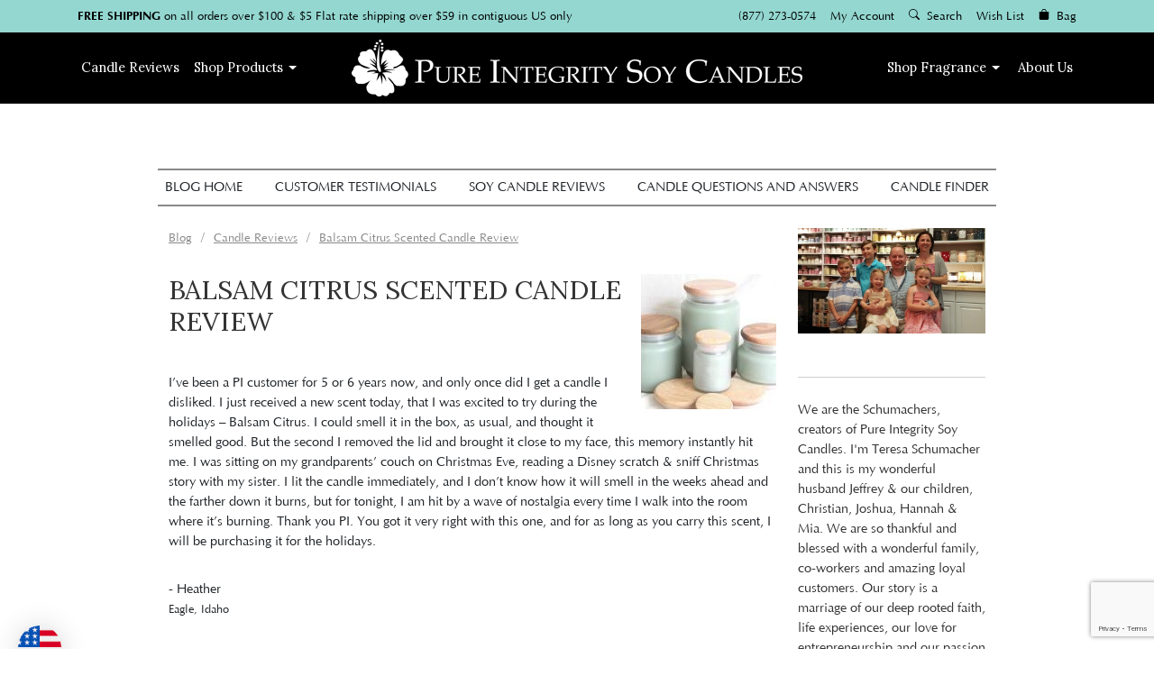

--- FILE ---
content_type: text/html; charset=UTF-8
request_url: https://www.pureintegrity.com/blog/balsam-citrus-scented-candle-review.html
body_size: 25239
content:
<!DOCTYPE html>
<!--[if lt IE 7]> <html class="no-js lt-ie9 lt-ie8 lt-ie7" lang="en-US"> <![endif]-->
<!--[if IE 7]> <html class="no-js lt-ie9 lt-ie8" lang="en-US"> <![endif]-->
<!--[if IE 8]> <html class="no-js lt-ie9" lang="en-US"> <![endif]-->
<!--[if gt IE 8]><!--> <html class="no-js" lang="en-US"> <!--<![endif]-->
<head>
<meta charset="UTF-8">
<title>Balsam Citrus Scented Candle Review - pureintegrity.com</title>
<meta name="viewport" content="width=device-width, initial-scale=1.0">
<link rel="shortcut icon" type="image/x-icon" href="https://www.pureintegrity.com/media/pi/pifavicon.ico">
<link rel="pingback" href="https://www.pureintegrity.com/blog/xmlrpc.php" />

<script src="//ajax.googleapis.com/ajax/libs/jquery/1.11.1/jquery.min.js"></script>
<script type="text/javascript" src="https://www.pureintegrity.com/blog/wp-content/themes/future/js/equal-height.js"></script>
<script src="//ajax.googleapis.com/ajax/libs/jquery/1.8.2/jquery.min.js"></script>
<script type='text/javascript'>
window.__wtw_lucky_site_id = 18551;
                (function() {
                                var wa = document.createElement('script'); wa.type = 'text/javascript'; wa.async = true;
                                wa.src = ('https:' == document.location.protocol ? 'https://ssl' : 'http://cdn') + '.luckyorange.com/w.js';
                                var s = document.getElementsByTagName('script')[0]; s.parentNode.insertBefore(wa, s);
                  })();
</script>

<!-- BEGIN MODULE HEAD 
<link type="text/css" rel="stylesheet" href="https://www.pureintegrity.com/media/en-US/css/jquery.loadmask.css">
<link type="text/css" rel="stylesheet" href="http://ajax.googleapis.com/ajax/libs/jqueryui/1.7.2/themes/base/jquery-ui.css">
<style type="text/css">
.loadmask {background-color:#CCCCCC;}
.loadmask-msg div {background-color:#FBFBFB;color:#222222;}
</style>
<style type="text/css">
        
        .ui-dialog{
			z-index: 9999 !important;
		}
</style>
 END MODULE HEAD -->

<style type='text/css'>Default CSS Comment</style><meta name='robots' content='index, follow, max-image-preview:large, max-snippet:-1, max-video-preview:-1' />

	<!-- This site is optimized with the Yoast SEO plugin v24.2 - https://yoast.com/wordpress/plugins/seo/ -->
	<link rel="canonical" href="https://www.pureintegrity.com/blog/balsam-citrus-scented-candle-review.html" />
	<meta property="og:locale" content="en_US" />
	<meta property="og:type" content="article" />
	<meta property="og:title" content="Balsam Citrus Scented Candle Review - pureintegrity.com" />
	<meta property="og:description" content="I’ve been a PI customer for 5 or 6 years now, and only once did I get a candle I disliked. I just received a &hellip; Read More" />
	<meta property="og:url" content="https://www.pureintegrity.com/blog/balsam-citrus-scented-candle-review.html" />
	<meta property="og:site_name" content="pureintegrity.com" />
	<meta property="article:publisher" content="https://www.facebook.com/PureIntegrityCandles" />
	<meta property="og:image" content="https://www.pureintegrity.com/blog/wp-content/uploads/2014/09/bayberrry-and-evergreen-scented-candle-review-21475694.jpg" />
	<meta property="og:image:width" content="200" />
	<meta property="og:image:height" content="150" />
	<meta property="og:image:type" content="image/jpeg" />
	<meta name="twitter:card" content="summary_large_image" />
	<meta name="twitter:label1" content="Est. reading time" />
	<meta name="twitter:data1" content="1 minute" />
	<script type="application/ld+json" class="yoast-schema-graph">{"@context":"https://schema.org","@graph":[{"@type":"WebPage","@id":"https://www.pureintegrity.com/blog/balsam-citrus-scented-candle-review.html","url":"https://www.pureintegrity.com/blog/balsam-citrus-scented-candle-review.html","name":"Balsam Citrus Scented Candle Review - pureintegrity.com","isPartOf":{"@id":"https://www.pureintegrity.com/blog/#website"},"primaryImageOfPage":{"@id":"https://www.pureintegrity.com/blog/balsam-citrus-scented-candle-review.html#primaryimage"},"image":{"@id":"https://www.pureintegrity.com/blog/balsam-citrus-scented-candle-review.html#primaryimage"},"thumbnailUrl":"https://www.pureintegrity.com/blog/wp-content/uploads/2014/09/bayberrry-and-evergreen-scented-candle-review-21475694.jpg","datePublished":"2023-01-11T20:17:06+00:00","dateModified":"2023-01-11T20:17:06+00:00","breadcrumb":{"@id":"https://www.pureintegrity.com/blog/balsam-citrus-scented-candle-review.html#breadcrumb"},"inLanguage":"en-US","potentialAction":[{"@type":"ReadAction","target":["https://www.pureintegrity.com/blog/balsam-citrus-scented-candle-review.html"]}]},{"@type":"ImageObject","inLanguage":"en-US","@id":"https://www.pureintegrity.com/blog/balsam-citrus-scented-candle-review.html#primaryimage","url":"https://www.pureintegrity.com/blog/wp-content/uploads/2014/09/bayberrry-and-evergreen-scented-candle-review-21475694.jpg","contentUrl":"https://www.pureintegrity.com/blog/wp-content/uploads/2014/09/bayberrry-and-evergreen-scented-candle-review-21475694.jpg","width":200,"height":150,"caption":"Balsam-Citrus-Scented-Candle-Review"},{"@type":"BreadcrumbList","@id":"https://www.pureintegrity.com/blog/balsam-citrus-scented-candle-review.html#breadcrumb","itemListElement":[{"@type":"ListItem","position":1,"name":"Home","item":"https://www.pureintegrity.com/blog/"},{"@type":"ListItem","position":2,"name":"Balsam Citrus Scented Candle Review"}]},{"@type":"WebSite","@id":"https://www.pureintegrity.com/blog/#website","url":"https://www.pureintegrity.com/blog/","name":"pureintegrity.com","description":"Strong Scented All Natural Soy Candles Since 2002","potentialAction":[{"@type":"SearchAction","target":{"@type":"EntryPoint","urlTemplate":"https://www.pureintegrity.com/blog/?s={search_term_string}"},"query-input":{"@type":"PropertyValueSpecification","valueRequired":true,"valueName":"search_term_string"}}],"inLanguage":"en-US"}]}</script>
	<!-- / Yoast SEO plugin. -->


<link rel="alternate" type="application/rss+xml" title="pureintegrity.com &raquo; Feed" href="https://www.pureintegrity.com/blog/feed" />
<link rel="alternate" type="application/rss+xml" title="pureintegrity.com &raquo; Comments Feed" href="https://www.pureintegrity.com/blog/comments/feed" />
<link rel="alternate" type="application/rss+xml" title="pureintegrity.com &raquo; Balsam Citrus Scented Candle Review Comments Feed" href="https://www.pureintegrity.com/blog/balsam-citrus-scented-candle-review.html/feed" />
<link rel="alternate" title="oEmbed (JSON)" type="application/json+oembed" href="https://www.pureintegrity.com/blog/wp-json/oembed/1.0/embed?url=https%3A%2F%2Fwww.pureintegrity.com%2Fblog%2Fbalsam-citrus-scented-candle-review.html" />
<link rel="alternate" title="oEmbed (XML)" type="text/xml+oembed" href="https://www.pureintegrity.com/blog/wp-json/oembed/1.0/embed?url=https%3A%2F%2Fwww.pureintegrity.com%2Fblog%2Fbalsam-citrus-scented-candle-review.html&#038;format=xml" />
<style id='wp-img-auto-sizes-contain-inline-css' type='text/css'>
img:is([sizes=auto i],[sizes^="auto," i]){contain-intrinsic-size:3000px 1500px}
/*# sourceURL=wp-img-auto-sizes-contain-inline-css */
</style>
<link rel='stylesheet' id='wpauthor-blocks-fontawesome-front-css' href='https://www.pureintegrity.com/blog/wp-content/plugins/wp-post-author/assets/fontawesome/css/all.css?ver=3.6.2' type='text/css' media='all' />
<link rel='stylesheet' id='wpauthor-frontend-block-style-css-css' href='https://www.pureintegrity.com/blog/wp-content/plugins/wp-post-author/assets/dist/blocks.style.build.css?ver=3.6.2' type='text/css' media='all' />
<link rel='stylesheet' id='srp-layout-stylesheet-css' href='https://www.pureintegrity.com/blog/wp-content/plugins/special-recent-posts-pro/css/layout.css?ver=6.9' type='text/css' media='all' />
<style id='wp-emoji-styles-inline-css' type='text/css'>

	img.wp-smiley, img.emoji {
		display: inline !important;
		border: none !important;
		box-shadow: none !important;
		height: 1em !important;
		width: 1em !important;
		margin: 0 0.07em !important;
		vertical-align: -0.1em !important;
		background: none !important;
		padding: 0 !important;
	}
/*# sourceURL=wp-emoji-styles-inline-css */
</style>
<style id='wp-block-library-inline-css' type='text/css'>
:root{--wp-block-synced-color:#7a00df;--wp-block-synced-color--rgb:122,0,223;--wp-bound-block-color:var(--wp-block-synced-color);--wp-editor-canvas-background:#ddd;--wp-admin-theme-color:#007cba;--wp-admin-theme-color--rgb:0,124,186;--wp-admin-theme-color-darker-10:#006ba1;--wp-admin-theme-color-darker-10--rgb:0,107,160.5;--wp-admin-theme-color-darker-20:#005a87;--wp-admin-theme-color-darker-20--rgb:0,90,135;--wp-admin-border-width-focus:2px}@media (min-resolution:192dpi){:root{--wp-admin-border-width-focus:1.5px}}.wp-element-button{cursor:pointer}:root .has-very-light-gray-background-color{background-color:#eee}:root .has-very-dark-gray-background-color{background-color:#313131}:root .has-very-light-gray-color{color:#eee}:root .has-very-dark-gray-color{color:#313131}:root .has-vivid-green-cyan-to-vivid-cyan-blue-gradient-background{background:linear-gradient(135deg,#00d084,#0693e3)}:root .has-purple-crush-gradient-background{background:linear-gradient(135deg,#34e2e4,#4721fb 50%,#ab1dfe)}:root .has-hazy-dawn-gradient-background{background:linear-gradient(135deg,#faaca8,#dad0ec)}:root .has-subdued-olive-gradient-background{background:linear-gradient(135deg,#fafae1,#67a671)}:root .has-atomic-cream-gradient-background{background:linear-gradient(135deg,#fdd79a,#004a59)}:root .has-nightshade-gradient-background{background:linear-gradient(135deg,#330968,#31cdcf)}:root .has-midnight-gradient-background{background:linear-gradient(135deg,#020381,#2874fc)}:root{--wp--preset--font-size--normal:16px;--wp--preset--font-size--huge:42px}.has-regular-font-size{font-size:1em}.has-larger-font-size{font-size:2.625em}.has-normal-font-size{font-size:var(--wp--preset--font-size--normal)}.has-huge-font-size{font-size:var(--wp--preset--font-size--huge)}.has-text-align-center{text-align:center}.has-text-align-left{text-align:left}.has-text-align-right{text-align:right}.has-fit-text{white-space:nowrap!important}#end-resizable-editor-section{display:none}.aligncenter{clear:both}.items-justified-left{justify-content:flex-start}.items-justified-center{justify-content:center}.items-justified-right{justify-content:flex-end}.items-justified-space-between{justify-content:space-between}.screen-reader-text{border:0;clip-path:inset(50%);height:1px;margin:-1px;overflow:hidden;padding:0;position:absolute;width:1px;word-wrap:normal!important}.screen-reader-text:focus{background-color:#ddd;clip-path:none;color:#444;display:block;font-size:1em;height:auto;left:5px;line-height:normal;padding:15px 23px 14px;text-decoration:none;top:5px;width:auto;z-index:100000}html :where(.has-border-color){border-style:solid}html :where([style*=border-top-color]){border-top-style:solid}html :where([style*=border-right-color]){border-right-style:solid}html :where([style*=border-bottom-color]){border-bottom-style:solid}html :where([style*=border-left-color]){border-left-style:solid}html :where([style*=border-width]){border-style:solid}html :where([style*=border-top-width]){border-top-style:solid}html :where([style*=border-right-width]){border-right-style:solid}html :where([style*=border-bottom-width]){border-bottom-style:solid}html :where([style*=border-left-width]){border-left-style:solid}html :where(img[class*=wp-image-]){height:auto;max-width:100%}:where(figure){margin:0 0 1em}html :where(.is-position-sticky){--wp-admin--admin-bar--position-offset:var(--wp-admin--admin-bar--height,0px)}@media screen and (max-width:600px){html :where(.is-position-sticky){--wp-admin--admin-bar--position-offset:0px}}

/*# sourceURL=wp-block-library-inline-css */
</style><style id='wp-block-image-inline-css' type='text/css'>
.wp-block-image>a,.wp-block-image>figure>a{display:inline-block}.wp-block-image img{box-sizing:border-box;height:auto;max-width:100%;vertical-align:bottom}@media not (prefers-reduced-motion){.wp-block-image img.hide{visibility:hidden}.wp-block-image img.show{animation:show-content-image .4s}}.wp-block-image[style*=border-radius] img,.wp-block-image[style*=border-radius]>a{border-radius:inherit}.wp-block-image.has-custom-border img{box-sizing:border-box}.wp-block-image.aligncenter{text-align:center}.wp-block-image.alignfull>a,.wp-block-image.alignwide>a{width:100%}.wp-block-image.alignfull img,.wp-block-image.alignwide img{height:auto;width:100%}.wp-block-image .aligncenter,.wp-block-image .alignleft,.wp-block-image .alignright,.wp-block-image.aligncenter,.wp-block-image.alignleft,.wp-block-image.alignright{display:table}.wp-block-image .aligncenter>figcaption,.wp-block-image .alignleft>figcaption,.wp-block-image .alignright>figcaption,.wp-block-image.aligncenter>figcaption,.wp-block-image.alignleft>figcaption,.wp-block-image.alignright>figcaption{caption-side:bottom;display:table-caption}.wp-block-image .alignleft{float:left;margin:.5em 1em .5em 0}.wp-block-image .alignright{float:right;margin:.5em 0 .5em 1em}.wp-block-image .aligncenter{margin-left:auto;margin-right:auto}.wp-block-image :where(figcaption){margin-bottom:1em;margin-top:.5em}.wp-block-image.is-style-circle-mask img{border-radius:9999px}@supports ((-webkit-mask-image:none) or (mask-image:none)) or (-webkit-mask-image:none){.wp-block-image.is-style-circle-mask img{border-radius:0;-webkit-mask-image:url('data:image/svg+xml;utf8,<svg viewBox="0 0 100 100" xmlns="http://www.w3.org/2000/svg"><circle cx="50" cy="50" r="50"/></svg>');mask-image:url('data:image/svg+xml;utf8,<svg viewBox="0 0 100 100" xmlns="http://www.w3.org/2000/svg"><circle cx="50" cy="50" r="50"/></svg>');mask-mode:alpha;-webkit-mask-position:center;mask-position:center;-webkit-mask-repeat:no-repeat;mask-repeat:no-repeat;-webkit-mask-size:contain;mask-size:contain}}:root :where(.wp-block-image.is-style-rounded img,.wp-block-image .is-style-rounded img){border-radius:9999px}.wp-block-image figure{margin:0}.wp-lightbox-container{display:flex;flex-direction:column;position:relative}.wp-lightbox-container img{cursor:zoom-in}.wp-lightbox-container img:hover+button{opacity:1}.wp-lightbox-container button{align-items:center;backdrop-filter:blur(16px) saturate(180%);background-color:#5a5a5a40;border:none;border-radius:4px;cursor:zoom-in;display:flex;height:20px;justify-content:center;opacity:0;padding:0;position:absolute;right:16px;text-align:center;top:16px;width:20px;z-index:100}@media not (prefers-reduced-motion){.wp-lightbox-container button{transition:opacity .2s ease}}.wp-lightbox-container button:focus-visible{outline:3px auto #5a5a5a40;outline:3px auto -webkit-focus-ring-color;outline-offset:3px}.wp-lightbox-container button:hover{cursor:pointer;opacity:1}.wp-lightbox-container button:focus{opacity:1}.wp-lightbox-container button:focus,.wp-lightbox-container button:hover,.wp-lightbox-container button:not(:hover):not(:active):not(.has-background){background-color:#5a5a5a40;border:none}.wp-lightbox-overlay{box-sizing:border-box;cursor:zoom-out;height:100vh;left:0;overflow:hidden;position:fixed;top:0;visibility:hidden;width:100%;z-index:100000}.wp-lightbox-overlay .close-button{align-items:center;cursor:pointer;display:flex;justify-content:center;min-height:40px;min-width:40px;padding:0;position:absolute;right:calc(env(safe-area-inset-right) + 16px);top:calc(env(safe-area-inset-top) + 16px);z-index:5000000}.wp-lightbox-overlay .close-button:focus,.wp-lightbox-overlay .close-button:hover,.wp-lightbox-overlay .close-button:not(:hover):not(:active):not(.has-background){background:none;border:none}.wp-lightbox-overlay .lightbox-image-container{height:var(--wp--lightbox-container-height);left:50%;overflow:hidden;position:absolute;top:50%;transform:translate(-50%,-50%);transform-origin:top left;width:var(--wp--lightbox-container-width);z-index:9999999999}.wp-lightbox-overlay .wp-block-image{align-items:center;box-sizing:border-box;display:flex;height:100%;justify-content:center;margin:0;position:relative;transform-origin:0 0;width:100%;z-index:3000000}.wp-lightbox-overlay .wp-block-image img{height:var(--wp--lightbox-image-height);min-height:var(--wp--lightbox-image-height);min-width:var(--wp--lightbox-image-width);width:var(--wp--lightbox-image-width)}.wp-lightbox-overlay .wp-block-image figcaption{display:none}.wp-lightbox-overlay button{background:none;border:none}.wp-lightbox-overlay .scrim{background-color:#fff;height:100%;opacity:.9;position:absolute;width:100%;z-index:2000000}.wp-lightbox-overlay.active{visibility:visible}@media not (prefers-reduced-motion){.wp-lightbox-overlay.active{animation:turn-on-visibility .25s both}.wp-lightbox-overlay.active img{animation:turn-on-visibility .35s both}.wp-lightbox-overlay.show-closing-animation:not(.active){animation:turn-off-visibility .35s both}.wp-lightbox-overlay.show-closing-animation:not(.active) img{animation:turn-off-visibility .25s both}.wp-lightbox-overlay.zoom.active{animation:none;opacity:1;visibility:visible}.wp-lightbox-overlay.zoom.active .lightbox-image-container{animation:lightbox-zoom-in .4s}.wp-lightbox-overlay.zoom.active .lightbox-image-container img{animation:none}.wp-lightbox-overlay.zoom.active .scrim{animation:turn-on-visibility .4s forwards}.wp-lightbox-overlay.zoom.show-closing-animation:not(.active){animation:none}.wp-lightbox-overlay.zoom.show-closing-animation:not(.active) .lightbox-image-container{animation:lightbox-zoom-out .4s}.wp-lightbox-overlay.zoom.show-closing-animation:not(.active) .lightbox-image-container img{animation:none}.wp-lightbox-overlay.zoom.show-closing-animation:not(.active) .scrim{animation:turn-off-visibility .4s forwards}}@keyframes show-content-image{0%{visibility:hidden}99%{visibility:hidden}to{visibility:visible}}@keyframes turn-on-visibility{0%{opacity:0}to{opacity:1}}@keyframes turn-off-visibility{0%{opacity:1;visibility:visible}99%{opacity:0;visibility:visible}to{opacity:0;visibility:hidden}}@keyframes lightbox-zoom-in{0%{transform:translate(calc((-100vw + var(--wp--lightbox-scrollbar-width))/2 + var(--wp--lightbox-initial-left-position)),calc(-50vh + var(--wp--lightbox-initial-top-position))) scale(var(--wp--lightbox-scale))}to{transform:translate(-50%,-50%) scale(1)}}@keyframes lightbox-zoom-out{0%{transform:translate(-50%,-50%) scale(1);visibility:visible}99%{visibility:visible}to{transform:translate(calc((-100vw + var(--wp--lightbox-scrollbar-width))/2 + var(--wp--lightbox-initial-left-position)),calc(-50vh + var(--wp--lightbox-initial-top-position))) scale(var(--wp--lightbox-scale));visibility:hidden}}
/*# sourceURL=https://www.pureintegrity.com/blog/wp-includes/blocks/image/style.min.css */
</style>
<style id='wp-block-paragraph-inline-css' type='text/css'>
.is-small-text{font-size:.875em}.is-regular-text{font-size:1em}.is-large-text{font-size:2.25em}.is-larger-text{font-size:3em}.has-drop-cap:not(:focus):first-letter{float:left;font-size:8.4em;font-style:normal;font-weight:100;line-height:.68;margin:.05em .1em 0 0;text-transform:uppercase}body.rtl .has-drop-cap:not(:focus):first-letter{float:none;margin-left:.1em}p.has-drop-cap.has-background{overflow:hidden}:root :where(p.has-background){padding:1.25em 2.375em}:where(p.has-text-color:not(.has-link-color)) a{color:inherit}p.has-text-align-left[style*="writing-mode:vertical-lr"],p.has-text-align-right[style*="writing-mode:vertical-rl"]{rotate:180deg}
/*# sourceURL=https://www.pureintegrity.com/blog/wp-includes/blocks/paragraph/style.min.css */
</style>
<style id='global-styles-inline-css' type='text/css'>
:root{--wp--preset--aspect-ratio--square: 1;--wp--preset--aspect-ratio--4-3: 4/3;--wp--preset--aspect-ratio--3-4: 3/4;--wp--preset--aspect-ratio--3-2: 3/2;--wp--preset--aspect-ratio--2-3: 2/3;--wp--preset--aspect-ratio--16-9: 16/9;--wp--preset--aspect-ratio--9-16: 9/16;--wp--preset--color--black: #000000;--wp--preset--color--cyan-bluish-gray: #abb8c3;--wp--preset--color--white: #ffffff;--wp--preset--color--pale-pink: #f78da7;--wp--preset--color--vivid-red: #cf2e2e;--wp--preset--color--luminous-vivid-orange: #ff6900;--wp--preset--color--luminous-vivid-amber: #fcb900;--wp--preset--color--light-green-cyan: #7bdcb5;--wp--preset--color--vivid-green-cyan: #00d084;--wp--preset--color--pale-cyan-blue: #8ed1fc;--wp--preset--color--vivid-cyan-blue: #0693e3;--wp--preset--color--vivid-purple: #9b51e0;--wp--preset--gradient--vivid-cyan-blue-to-vivid-purple: linear-gradient(135deg,rgb(6,147,227) 0%,rgb(155,81,224) 100%);--wp--preset--gradient--light-green-cyan-to-vivid-green-cyan: linear-gradient(135deg,rgb(122,220,180) 0%,rgb(0,208,130) 100%);--wp--preset--gradient--luminous-vivid-amber-to-luminous-vivid-orange: linear-gradient(135deg,rgb(252,185,0) 0%,rgb(255,105,0) 100%);--wp--preset--gradient--luminous-vivid-orange-to-vivid-red: linear-gradient(135deg,rgb(255,105,0) 0%,rgb(207,46,46) 100%);--wp--preset--gradient--very-light-gray-to-cyan-bluish-gray: linear-gradient(135deg,rgb(238,238,238) 0%,rgb(169,184,195) 100%);--wp--preset--gradient--cool-to-warm-spectrum: linear-gradient(135deg,rgb(74,234,220) 0%,rgb(151,120,209) 20%,rgb(207,42,186) 40%,rgb(238,44,130) 60%,rgb(251,105,98) 80%,rgb(254,248,76) 100%);--wp--preset--gradient--blush-light-purple: linear-gradient(135deg,rgb(255,206,236) 0%,rgb(152,150,240) 100%);--wp--preset--gradient--blush-bordeaux: linear-gradient(135deg,rgb(254,205,165) 0%,rgb(254,45,45) 50%,rgb(107,0,62) 100%);--wp--preset--gradient--luminous-dusk: linear-gradient(135deg,rgb(255,203,112) 0%,rgb(199,81,192) 50%,rgb(65,88,208) 100%);--wp--preset--gradient--pale-ocean: linear-gradient(135deg,rgb(255,245,203) 0%,rgb(182,227,212) 50%,rgb(51,167,181) 100%);--wp--preset--gradient--electric-grass: linear-gradient(135deg,rgb(202,248,128) 0%,rgb(113,206,126) 100%);--wp--preset--gradient--midnight: linear-gradient(135deg,rgb(2,3,129) 0%,rgb(40,116,252) 100%);--wp--preset--font-size--small: 13px;--wp--preset--font-size--medium: 20px;--wp--preset--font-size--large: 36px;--wp--preset--font-size--x-large: 42px;--wp--preset--spacing--20: 0.44rem;--wp--preset--spacing--30: 0.67rem;--wp--preset--spacing--40: 1rem;--wp--preset--spacing--50: 1.5rem;--wp--preset--spacing--60: 2.25rem;--wp--preset--spacing--70: 3.38rem;--wp--preset--spacing--80: 5.06rem;--wp--preset--shadow--natural: 6px 6px 9px rgba(0, 0, 0, 0.2);--wp--preset--shadow--deep: 12px 12px 50px rgba(0, 0, 0, 0.4);--wp--preset--shadow--sharp: 6px 6px 0px rgba(0, 0, 0, 0.2);--wp--preset--shadow--outlined: 6px 6px 0px -3px rgb(255, 255, 255), 6px 6px rgb(0, 0, 0);--wp--preset--shadow--crisp: 6px 6px 0px rgb(0, 0, 0);}:where(.is-layout-flex){gap: 0.5em;}:where(.is-layout-grid){gap: 0.5em;}body .is-layout-flex{display: flex;}.is-layout-flex{flex-wrap: wrap;align-items: center;}.is-layout-flex > :is(*, div){margin: 0;}body .is-layout-grid{display: grid;}.is-layout-grid > :is(*, div){margin: 0;}:where(.wp-block-columns.is-layout-flex){gap: 2em;}:where(.wp-block-columns.is-layout-grid){gap: 2em;}:where(.wp-block-post-template.is-layout-flex){gap: 1.25em;}:where(.wp-block-post-template.is-layout-grid){gap: 1.25em;}.has-black-color{color: var(--wp--preset--color--black) !important;}.has-cyan-bluish-gray-color{color: var(--wp--preset--color--cyan-bluish-gray) !important;}.has-white-color{color: var(--wp--preset--color--white) !important;}.has-pale-pink-color{color: var(--wp--preset--color--pale-pink) !important;}.has-vivid-red-color{color: var(--wp--preset--color--vivid-red) !important;}.has-luminous-vivid-orange-color{color: var(--wp--preset--color--luminous-vivid-orange) !important;}.has-luminous-vivid-amber-color{color: var(--wp--preset--color--luminous-vivid-amber) !important;}.has-light-green-cyan-color{color: var(--wp--preset--color--light-green-cyan) !important;}.has-vivid-green-cyan-color{color: var(--wp--preset--color--vivid-green-cyan) !important;}.has-pale-cyan-blue-color{color: var(--wp--preset--color--pale-cyan-blue) !important;}.has-vivid-cyan-blue-color{color: var(--wp--preset--color--vivid-cyan-blue) !important;}.has-vivid-purple-color{color: var(--wp--preset--color--vivid-purple) !important;}.has-black-background-color{background-color: var(--wp--preset--color--black) !important;}.has-cyan-bluish-gray-background-color{background-color: var(--wp--preset--color--cyan-bluish-gray) !important;}.has-white-background-color{background-color: var(--wp--preset--color--white) !important;}.has-pale-pink-background-color{background-color: var(--wp--preset--color--pale-pink) !important;}.has-vivid-red-background-color{background-color: var(--wp--preset--color--vivid-red) !important;}.has-luminous-vivid-orange-background-color{background-color: var(--wp--preset--color--luminous-vivid-orange) !important;}.has-luminous-vivid-amber-background-color{background-color: var(--wp--preset--color--luminous-vivid-amber) !important;}.has-light-green-cyan-background-color{background-color: var(--wp--preset--color--light-green-cyan) !important;}.has-vivid-green-cyan-background-color{background-color: var(--wp--preset--color--vivid-green-cyan) !important;}.has-pale-cyan-blue-background-color{background-color: var(--wp--preset--color--pale-cyan-blue) !important;}.has-vivid-cyan-blue-background-color{background-color: var(--wp--preset--color--vivid-cyan-blue) !important;}.has-vivid-purple-background-color{background-color: var(--wp--preset--color--vivid-purple) !important;}.has-black-border-color{border-color: var(--wp--preset--color--black) !important;}.has-cyan-bluish-gray-border-color{border-color: var(--wp--preset--color--cyan-bluish-gray) !important;}.has-white-border-color{border-color: var(--wp--preset--color--white) !important;}.has-pale-pink-border-color{border-color: var(--wp--preset--color--pale-pink) !important;}.has-vivid-red-border-color{border-color: var(--wp--preset--color--vivid-red) !important;}.has-luminous-vivid-orange-border-color{border-color: var(--wp--preset--color--luminous-vivid-orange) !important;}.has-luminous-vivid-amber-border-color{border-color: var(--wp--preset--color--luminous-vivid-amber) !important;}.has-light-green-cyan-border-color{border-color: var(--wp--preset--color--light-green-cyan) !important;}.has-vivid-green-cyan-border-color{border-color: var(--wp--preset--color--vivid-green-cyan) !important;}.has-pale-cyan-blue-border-color{border-color: var(--wp--preset--color--pale-cyan-blue) !important;}.has-vivid-cyan-blue-border-color{border-color: var(--wp--preset--color--vivid-cyan-blue) !important;}.has-vivid-purple-border-color{border-color: var(--wp--preset--color--vivid-purple) !important;}.has-vivid-cyan-blue-to-vivid-purple-gradient-background{background: var(--wp--preset--gradient--vivid-cyan-blue-to-vivid-purple) !important;}.has-light-green-cyan-to-vivid-green-cyan-gradient-background{background: var(--wp--preset--gradient--light-green-cyan-to-vivid-green-cyan) !important;}.has-luminous-vivid-amber-to-luminous-vivid-orange-gradient-background{background: var(--wp--preset--gradient--luminous-vivid-amber-to-luminous-vivid-orange) !important;}.has-luminous-vivid-orange-to-vivid-red-gradient-background{background: var(--wp--preset--gradient--luminous-vivid-orange-to-vivid-red) !important;}.has-very-light-gray-to-cyan-bluish-gray-gradient-background{background: var(--wp--preset--gradient--very-light-gray-to-cyan-bluish-gray) !important;}.has-cool-to-warm-spectrum-gradient-background{background: var(--wp--preset--gradient--cool-to-warm-spectrum) !important;}.has-blush-light-purple-gradient-background{background: var(--wp--preset--gradient--blush-light-purple) !important;}.has-blush-bordeaux-gradient-background{background: var(--wp--preset--gradient--blush-bordeaux) !important;}.has-luminous-dusk-gradient-background{background: var(--wp--preset--gradient--luminous-dusk) !important;}.has-pale-ocean-gradient-background{background: var(--wp--preset--gradient--pale-ocean) !important;}.has-electric-grass-gradient-background{background: var(--wp--preset--gradient--electric-grass) !important;}.has-midnight-gradient-background{background: var(--wp--preset--gradient--midnight) !important;}.has-small-font-size{font-size: var(--wp--preset--font-size--small) !important;}.has-medium-font-size{font-size: var(--wp--preset--font-size--medium) !important;}.has-large-font-size{font-size: var(--wp--preset--font-size--large) !important;}.has-x-large-font-size{font-size: var(--wp--preset--font-size--x-large) !important;}
/*# sourceURL=global-styles-inline-css */
</style>

<style id='classic-theme-styles-inline-css' type='text/css'>
/*! This file is auto-generated */
.wp-block-button__link{color:#fff;background-color:#32373c;border-radius:9999px;box-shadow:none;text-decoration:none;padding:calc(.667em + 2px) calc(1.333em + 2px);font-size:1.125em}.wp-block-file__button{background:#32373c;color:#fff;text-decoration:none}
/*# sourceURL=/wp-includes/css/classic-themes.min.css */
</style>
<link rel='stylesheet' id='slick-style-css' href='https://www.pureintegrity.com/blog/wp-content/plugins/blog-designer-pack/assets/css/slick.css?ver=3.4.10' type='text/css' media='all' />
<link rel='stylesheet' id='bdp-public-style-css' href='https://www.pureintegrity.com/blog/wp-content/plugins/blog-designer-pack/assets/css/bdp-public.css?ver=3.4.10' type='text/css' media='all' />
<link rel='stylesheet' id='awpa-wp-post-author-styles-css' href='https://www.pureintegrity.com/blog/wp-content/plugins/wp-post-author/assets/css/awpa-frontend-style.css?ver=3.6.2' type='text/css' media='all' />
<style id='awpa-wp-post-author-styles-inline-css' type='text/css'>

                .wp_post_author_widget .wp-post-author-meta .awpa-display-name > a:hover,
                body .wp-post-author-wrap .awpa-display-name > a:hover {
                    color: #4fbebf;
                }
                .wp-post-author-meta .wp-post-author-meta-more-posts a.awpa-more-posts:hover, 
                .awpa-review-field .right-star .awpa-rating-button:not(:disabled):hover {
                    color: #4fbebf;
                    border-color: #4fbebf;
                }
            
/*# sourceURL=awpa-wp-post-author-styles-inline-css */
</style>
<link rel='stylesheet' id='future-css-style-css' href='https://www.pureintegrity.com/blog/wp-content/themes/future/style.css?ver=6.9' type='text/css' media='all' />
<link rel='stylesheet' id='sti-style-css' href='https://www.pureintegrity.com/blog/wp-content/plugins/share-this-image/assets/css/sti.min.css?ver=2.07' type='text/css' media='all' />
<script type="text/javascript" src="https://www.pureintegrity.com/blog/wp-includes/js/jquery/jquery.min.js?ver=3.7.1" id="jquery-core-js"></script>
<script type="text/javascript" src="https://www.pureintegrity.com/blog/wp-includes/js/jquery/jquery-migrate.min.js?ver=3.4.1" id="jquery-migrate-js"></script>
<script type="text/javascript" src="https://www.pureintegrity.com/blog/wp-content/plugins/wp-post-author/assets/js/awpa-frontend-scripts.js?ver=3.6.2" id="awpa-custom-bg-scripts-js"></script>
<link rel="https://api.w.org/" href="https://www.pureintegrity.com/blog/wp-json/" /><link rel="EditURI" type="application/rsd+xml" title="RSD" href="https://www.pureintegrity.com/blog/xmlrpc.php?rsd" />
<meta name="generator" content="WordPress 6.9" />
<link rel='shortlink' href='https://www.pureintegrity.com/blog/?p=3713' />
<script type="text/javascript" src="https://www.pureintegrity.com/blog/wp-content/plugins/shopsite-plugin/populate_products.js"></script><!--[if lt IE 9]>
	<script src="https://www.pureintegrity.com/blog/wp-content/themes/future/lib/js/respond.min.js"></script>
<![endif]-->
 
<link href="https://pureintegrity.com/publish/2023-bootstrap.css" rel="stylesheet">
<link rel="preconnect" href="https://fonts.googleapis.com"><link rel="preconnect" href="https://fonts.gstatic.com" crossorigin>
<link href="https://fonts.googleapis.com/css2?family=Lora:wght@200;400;700&display=swap" rel="stylesheet">
<link href="https://pureintegrity.com/publish/2023-pi.css" rel="stylesheet">
<script type="text/JavaScript">
    window['friendbuy'] = window['friendbuy'] || [];
    window['friendbuy'].push(['site', 'site-ed851bbd-www.pureintegrity.com']);
var cookies=document.cookie; var start = cookies.indexOf("ss_reg_0001215751" + "="); var name = ""; var start1; var end1; var tmp; var signed_in = -1;
  if (start != -1) {
      start = cookies.indexOf("=", start) +1;
      var end = cookies.indexOf("|", start);
      if (end != -1) {
          signed_in = cookies.indexOf("|yes", start);
          name = (unescape(cookies.substring(start,end))).replace(/ /g,'');
    window['friendbuy'].push(['track', 'customer',{
            id: name,
            new_customer: true, //OPTIONAL, true if this is the customer's first purchase
            email: ''
        }]);
      }
  }
  if (signed_in == -1) {
    window['friendbuy'].push(['track', 'customer',
        {
            //id: '', //INSERT CUSTOMER ID PARAMETER
            //email: '' //INSERT CUSTOMER EMAIL PARAMETER
        }]);
  }
    (function (f, r, n, d, b, y) {
        b = f.createElement(r), y = f.getElementsByTagName(r)[0];b.async = 1;b.src = n;y.parentNode.insertBefore(b, y);
    })(document, 'script', '//djnf6e5yyirys.cloudfront.net/js/friendbuy.min.js');
</script>
<!-- Facebook Pixel Code -->
<script>
  !function(f,b,e,v,n,t,s)
  {if(f.fbq)return;n=f.fbq=function(){n.callMethod?
  n.callMethod.apply(n,arguments):n.queue.push(arguments)};
  if(!f._fbq)f._fbq=n;n.push=n;n.loaded=!0;n.version='2.0';
  n.queue=[];t=b.createElement(e);t.async=!0;
  t.src=v;s=b.getElementsByTagName(e)[0];
  s.parentNode.insertBefore(t,s)}(window, document,'script',
  'https://connect.facebook.net/en_US/fbevents.js');
  fbq('init', '729361240749249');
  fbq('track', 'PageView');
</script>
<noscript><img height="1" width="1" style="display:none"
  src="https://www.facebook.com/tr?id=729361240749249&ev=PageView&noscript=1"
/></noscript>
<!-- End Facebook Pixel Code -->
<script src="//ajax.googleapis.com/ajax/libs/jquery/1.8.2/jquery.min.js"></script>
<script>var ss_jQuery = jQuery;</script>
<script type="text/javascript">var $ = ss_jQuery, jQuery = ss_jQuery;</script>
	<style type="text/css">
	div#bbbread {font-size: 90%;color: #898989;padding-top: 2em;}
	div#bbbread > div {padding: 0px 10px 0px 0px}
	div#bbbread > div:after {content: '/'; display: inline;padding: 0px 0px 0px 10px}
	div#bbbread > div:last-child:after {display:none !important}
	#blog-container p {padding: 0px 0px 1em 0px}
	blockquote, ol, ul {margin: 0 0 2rem;}
	div#comments div#respond {margin: 2em 0px;background: #F2F2F2;padding: 2em;max-width: 600px}
	.pager a {text-decoration: none}
	.prevnextblog {font-size: inherit;text-transform: uppercase;font-weight: bold;text-decoration: none;color: #898989;letter-spacing: 0.5px;padding: 0.5em 0px 1em 0px !important}
	.prevnextblog svg {fill: #898989;height: 16px;width: 16px;position: relative;top: -3px}
	.wpb-posts-nav a {text-decoration: none !important}
	.wpb-posts-nav {display: flex;align-items: center;justify-content: space-between}
	.wpb-posts-nav > div {width: 45%}
	.wpb-posts-nav > div:nth-child(2) {text-align: right}
	hr {border-top: 1px solid #aaa;margin: 2em 0px}
	.wpb-posts-nav__next img {margin:0px 0px 0px auto}
	#bblpprods.loop4 .prod {width: 25%;text-align: center;float: left}
	#bblpprods img {margin: 0px auto}
	@media screen and (max-width:768px) {
		#bblpprods.loop4 .prod {width:50%}
		#bblpprods.loop4 .prod:nth-child(odd) {clear:left !important}
	}
	.candlefinder span.entry-meta-sep {display: none}
	h1.entry-title {font-size: 200%}
	body.home .srp-widget-container {padding-bottom:4em}
	h2.blog-home-recent {background: #eee;font-size: 110%;padding: 0.75em 1.5em;margin: 0px 0px 1.5em 0px;text-transform: uppercase;letter-spacing: 1px}
		#blog-nav > a {text-transform:uppercase;text-decoration:none}
		#blog-nav {border-top:2px solid #898989;border-bottom:2px solid #898989}
		.clear {width:100%;clear:both;}
		.pagination > li > a, .pagination > li > span {background-color: #F8F8F8!important;font-size: 18px;border: 0px;padding: 6px 9px;margin: 2px}
		.container .gform_wrapper {    background: #f8f8f8 !important;
    border: 1px solid #ddd !important}
		article.type-testimonials, article.type-candlesreviews, article.type-candleqa, article.type-candlefinder {background: white !important;
    border: 1px solid #ddd !important;}
.wp-post-author {
    display: flex;
    flex-wrap: wrap;
}
		.entry-content .wp-post-author-wrap .awpa-img.awpa-author-block {margin-top: 0px}
		.entry-content .wp-post-author-wrap .awpa-display-name,.wp-post-author-shortcode.right .awpa-author-block {text-align:left}
		.wp-post-author-meta-more-posts {display:none}
</style>
</head>
<body  class="wp-singular candlesreviews-template-default single single-candlesreviews postid-3713 wp-theme-future media-center-xs">
<script type="text/javascript">
var _gaq = _gaq || [];
_gaq.push(['_setAccount', 'UA-47848878-2']);
_gaq.push(['_setDomainName', 'none']);
_gaq.push(['_setAllowLinker', true]);
_gaq.push(['_trackPageview']);
(function() {
var ga = document.createElement('script'); ga.type = 'text/javascript'; ga.async = true;
ga.src = ('https:' == document.location.protocol ? 'https://ssl' : 'http://www') + '.google-analytics.com/ga.js';
var s = document.getElementsByTagName('script')[0]; s.parentNode.insertBefore(ga, s);
})();
</script>
<script type="text/javascript">
function __utmLinker(param) { return(_gaq.push(['_link',param]))}
function __utmLinkPost(param) { return(_gaq.push(['_linkByPost',param]));}
</script>
<div id="fb-root"></div>
<script>(function(d, s, id) {
  var js, fjs = d.getElementsByTagName(s)[0];
  if (d.getElementById(id)) return;
  js = d.createElement(s); js.id = id;
  js.src = "//connect.facebook.net/en_US/all.js#xfbml=1&appId=423344147769336";
  fjs.parentNode.insertBefore(js, fjs);
}(document, 'script', 'facebook-jssdk'));</script>
<div class="collapse" id="collapseSearch">
  <div class="card card-body">
<div id="search-area" class="d-flex w-100 align-items-center justify-content-center"><form action="https://www.pureintegrity.com/cgi-pureintegrity/sb/productsearch.cgi?storeid=*14884f2caa4651871c741000" method="post"><input type="hidden" name="storeid" value="*14884f2caa4651871c741000">
<div class="input-group mb-3">
  <input type="text" class="form-control" name="search_field" id="search-field" size="20" placeholder="candle fragrance" aria-label="Search" aria-describedby="button-addon2">
  <button class="btn btn-secondary" type="submit" id="search-submit" id="button-addon2">Search</button>
</div>
</form></div>
  </div>
</div>
<header>
<div id="topbar">
  <div class="container d-flex align-items-center justify-content-end justify-content-sm-between flex-wrap text-black p-2">
    <div class="d-none d-sm-inline px-2"><span class="fw-bold">FREE SHIPPING</span> on <span class="d-none d-lg-inline">all </span>orders over $100<span class="d-none d-lg-inline"> & $5 Flat rate shipping over $59 in contiguous US only</span></div>
    <div class="d-flex">
       <div><a href="tel:18772730574" class="d-block phone px-2">(877) 273-0574</a></div>
       <div class="d-none d-md-inline"><a class="d-block px-2" href="https://www.pureintegrity.com/cgi-pureintegrity/sb/order.cgi?func=3&storeid=*14884f2caa4651871c741000&html_reg=html">My Account</a></div>
       <div class="d-none d-md-inline"><a class="d-block px-2" data-bs-toggle="collapse" href="#collapseSearch" role="button" aria-expanded="false" aria-controls="collapseSearch"><span class="topicon"><svg xmlns="http://www.w3.org/2000/svg" width="16" height="16" fill="currentColor" class="bi bi-search" viewBox="0 0 16 16"><path d="M11.742 10.344a6.5 6.5 0 1 0-1.397 1.398h-.001c.03.04.062.078.098.115l3.85 3.85a1 1 0 0 0 1.415-1.414l-3.85-3.85a1.007 1.007 0 0 0-.115-.1zM12 6.5a5.5 5.5 0 1 1-11 0 5.5 5.5 0 0 1 11 0z"/></svg></span> Search</a></div>
       <div class="d-none d-md-inline"><a class="d-block px-2" href="https://www.pureintegrity.com/cgi-pureintegrity/sb/wishlist.cgi?storeid=*14884f2caa4651871c741000&func=ywl">Wish List</a></div>
       <div><a class="d-block px-2" href="https://www.pureintegrity.com/cgi-pureintegrity/sb/order.cgi?storeid=*14884f2caa4651871c741000&amp;function=show" rel="noopener"><span class="d-none d-md-inline"><span class="topicon"><svg xmlns="http://www.w3.org/2000/svg" width="16" height="16" fill="currentColor" class="bi bi-bag-fill" viewBox="0 0 16 16"><path d="M8 1a2.5 2.5 0 0 1 2.5 2.5V4h-5v-.5A2.5 2.5 0 0 1 8 1zm3.5 3v-.5a3.5 3.5 0 1 0-7 0V4H1v10a2 2 0 0 0 2 2h10a2 2 0 0 0 2-2V4h-3.5z"/></svg></span> Bag</span> <span class="d-flex d-md-none"> <svg xmlns="http://www.w3.org/2000/svg" width="16" height="16" fill="currentColor" class="bi bi-cart-fill" viewBox="0 0 16 16"><path d="M0 1.5A.5.5 0 0 1 .5 1H2a.5.5 0 0 1 .485.379L2.89 3H14.5a.5.5 0 0 1 .491.592l-1.5 8A.5.5 0 0 1 13 12H4a.5.5 0 0 1-.491-.408L2.01 3.607 1.61 2H.5a.5.5 0 0 1-.5-.5zM5 12a2 2 0 1 0 0 4 2 2 0 0 0 0-4zm7 0a2 2 0 1 0 0 4 2 2 0 0 0 0-4zm-7 1a1 1 0 1 1 0 2 1 1 0 0 1 0-2zm7 0a1 1 0 1 1 0 2 1 1 0 0 1 0-2z"/></svg> &nbsp;Cart</span></a></div>
    </div>
  </div>
</div>
<div id="logo" class="p-2 align-items-center text-center bg-black text-white position-relative">
   <div class="container d-flex align-items-center justify-content-between navlinks">
      <div class="order-1 order-lg-2 col-8 col-md-6"><a href="https://www.pureintegrity.com" title="Pure Integrity Soy Candles Home"><img src="https://www.pureintegrity.com/media/pi/pi-candles-logo.png" alt="Pure Integrity Soy Candles Logo" class="img-fluid m-auto"></a></div>
      <div class="order-3 order-lg-1 col-lg-3 mr-auto d-none d-md-flex flex-fill justify-content-lg-start justify-content-end">
          <a class="px-2" href="https://www.pureintegrity.com/blog/scented-candles-review.html#read"><span class="d-none d-lg-inline">Candle </span>Reviews</a>
          <div class="nav-dropdown"><a href="#" class="px-2 dropdown-toggle" type="button" data-bs-toggle="dropdown" aria-expanded="false">Shop<span class="d-none d-lg-inline"> Products</span></a>
            <div class="dropdown-menu py-5"><div class="container d-flex align-items-center justify-content-between flex-wrap">
              <div class="nav-type-dropdown"><a href="https://www.pureintegrity.com/10oz-Jar-Candles.html"><span class="nav-type-img d-block"><img src="https://www.pureintegrity.com/media/ss_size2/lily-of-the-valley-10.jpg" class="img-fluid" alt="10oz Soy Candles"></span>10oz Candles</a></div>
              <div class="nav-type-dropdown"><a href="https://www.pureintegrity.com/16oz-jar-candles.html"><span class="nav-type-img d-block"><img src="https://www.pureintegrity.com/media/ss_size2/lily-of-the-valley-16.jpg" class="img-fluid" alt="16oz Soy Candles"></span>16oz Candles</a></div>
              <div class="nav-type-dropdown"><a href="https://www.pureintegrity.com/soy-tealights.html"><span class="nav-type-img d-block"><img src="https://www.pureintegrity.com/media/ss_size2/lily-of-the-valley-tea.jpg" class="img-fluid" alt="Tealight Soy Candles"></span>Tealights</a></div>
              <div class="nav-type-dropdown"><a href="https://www.pureintegrity.com/soy-melts.html"><span class="nav-type-img d-block"><img src="https://www.pureintegrity.com/media/ss_size1/lily-of-the-valley-melt.jpg" class="img-fluid" alt="Soy Candle Melts"></span>Melts</a></div>
              <div class="nav-type-dropdown"><a href="https://www.pureintegrity.com/candle-favors.html"><span class="nav-type-img d-block"><img src="https://www.pureintegrity.com/media/Candle-Favors/ss_size2/groupbabyshowerfavors1.jpg" class="img-fluid" alt="Candle Favors"></span>Favors</a></div>
              <div class="nav-type-dropdown"><a href="https://www.pureintegrity.com/candle-gifts.html"><span class="nav-type-img d-block"><img src="https://www.pureintegrity.com/media/teresa/pi-candles-egift-card-black-400.jpg" class="img-fluid" alt="Candle Favors"></span>Gifts</a></div>
            </div></div>
        </div>
      </div>
      <div class="order-4 d-none d-md-flex col-lg-3 justify-content-end navlinks">
        <div>
          <div class="nav-dropdown"><a href="#" class="px-2 dropdown-toggle" type="button" data-bs-toggle="dropdown" aria-expanded="false"><span class="d-none d-lg-inline">Shop </span>Fragrance</a>
            <div class="dropdown-menu pb-5"><div class="container d-flex align-items-start justify-content-between flex-wrap">
              <div class="col-12 col-lg-6 d-flex align-items-start justify-content-center flex-wrap">
              <div class="nav-scent-dropdown pt-5 text-left px-5"><a href="https://www.pureintegrity.com/candle-collections.html">Shop By Candle Collections</a>
                <a href="https://www.pureintegrity.com/aromatherapy-soy-candles.html">Aromatherapy Collection</a>
                <a href="https://www.pureintegrity.com/candles-for-the-beach.html">Candles of the Beach Collection</a>
                <a href="https://www.pureintegrity.com/christmas-soy-candles.html">Christmas Collection</a>
                <a href="https://www.pureintegrity.com/classic-soy-candles.html">Classic Collection</a>
                <a href="https://www.pureintegrity.com/coffee-scented-candles.html">Coffee Collection</a>
                <a href="https://www.pureintegrity.com/floral-soy-candles.html">Floral Collection</a>
                <a href="https://www.pureintegrity.com/freh-and-clean-soy-candles.html">Fresh & Clean Collection</a>
                <a href="https://www.pureintegrity.com/hot-out-of-the-oven-soy-candles.html">Hot Out of The Oven Collection</a>
                <a href="https://www.pureintegrity.com/luscious-fruit-soy-candles.html">Luscious Fruit Collection</a>
                 </div>

              <div class="nav-scent-dropdown pt-5 text-left px-5"><a href="https://www.pureintegrity.com/Candle-Scent-Strength.html">Shop By Scent Strength Rating</a>
                <a href="https://www.pureintegrity.com/light-scented-candles.html">Lights Scent Strength</a>
                <a href="https://www.pureintegrity.com/moderate-scented-candles.html">Moderate Scent Strength</a>
                <a href="https://www.pureintegrity.com/strong-scented-candles.html">Strong Scent Strength</a>
                <a href="https://www.pureintegrity.com/very-strong-scented-candles.html">Very Strong Scent Strength</a>
                <a href="https://www.pureintegrity.com/wow-scented-candles.html">Wow Scent Strength</a>
              </div>

           <div class="d-none d-lg-flex col-12"><a class="btn btn-lg btn-outline-dark rounded-0 fs-4 m-auto w-50 mt-5" " title="View All Candle Fragrances" href="https://www.pureintegrity.com/all-jar-candles.html"> View All Fragrances</a></div>
           </div>
           <div class="col-12 col-lg-5 text-right">
                 <img src="https://www.pureintegrity.com/media/teresa/Life-style-Images/candles-in-the-kitchen-towels.jpg" alt="Shop Our Soy Candles" class="img-fluid">
           </div>
</div></div>
          <a href="https://www.pureintegrity.com/about-us.html" class="px-2">About Us</a>
        </div>
      </div></div>

      <div id="mobile-menu" class="order-2 col-4 d-flex d-md-none justify-content-end">
        <button class="navbar-toggler" type="button" data-bs-toggle="collapse" data-bs-target="#navbarMobile" aria-controls="navbarMobile" aria-expanded="false" aria-label="Toggle navigation"><svg xmlns="http://www.w3.org/2000/svg" width="26" height="26" fill="currentColor" class="bi bi-list" viewBox="0 0 16 16"><path fill-rule="evenodd" d="M2.5 12a.5.5 0 0 1 .5-.5h10a.5.5 0 0 1 0 1H3a.5.5 0 0 1-.5-.5zm0-4a.5.5 0 0 1 .5-.5h10a.5.5 0 0 1 0 1H3a.5.5 0 0 1-.5-.5zm0-4a.5.5 0 0 1 .5-.5h10a.5.5 0 0 1 0 1H3a.5.5 0 0 1-.5-.5z"/></svg></button>
      </div>
    </div>
</div>
</header>
<div class="collapse navbar-collapse bg-dark text-white text-right p-2" id="navbarMobile">
          <ul class="container navbar-nav me-auto mb-2">
            <li class="nav-item"><a class="nav-link" href="https://www.pureintegrity.com/10oz-Jar-Candles.html">10oz Candles</a></li>
            <li class="nav-item"><a class="nav-link" href="https://www.pureintegrity.com/16oz-jar-candles.html">16oz Candles</a></li>
            <li class="nav-item"><a class="nav-link" href="https://www.pureintegrity.com/soy-tealights.html">Tealights</a></li>
            <li class="nav-item"><a class="nav-link" href="https://www.pureintegrity.com/soy-melts.html">Melts</a></li>
            <li class="nav-item"><a class="nav-link" href="https://www.pureintegrity.com/candle-favors.html">Favors</a></li>
            <li class="nav-item"><a class="nav-link" href="https://www.pureintegrity.com/candle-gifts.html">Gifts</a></li>
            <li class="nav-item"><a class="nav-link" href="https://www.pureintegrity.com/all-jar-candles.html">View All Fragrances</a></li>
            <li class="nav-item"><a class="nav-link" href="https://www.pureintegrity.com/Candle-Scent-Strength.html">View By Scent Strength</a></li>
            <li class="nav-item"><a class="nav-link" href="https://www.pureintegrity.com/about-us.html">About Us</a></li>
              
        </ul>
</div>

<!--<nav>
<div id="blogsearch"><form method="get" id="searchform" action="https://www.pureintegrity.com/blog/">
<div><input type="text" size="18" value="" name="s" id="s" placeholder="search our blog" />
<input type="submit" id="searchsubmit" value="Search" class="btn" />
</div>
</form></div>
</nav>-->
<main class="pt-4">
  <div class="container py-5" id="blog-container"><div class="col-12 col-lg-10 offset-lg-1">
<div class="py-2 d-none d-lg-flex align-items-center justify-content-between flex-wrap" id="blog-nav">
	<a class="d-inline px-2" href="https://www.pureintegrity.com/blog/">Blog Home</a>
	<a class="d-inline px-2" href="https://www.pureintegrity.com/blog/pi-candles-customer-testominals.html">Customer Testimonials</a>
	<a class="d-inline px-2" href="https://www.pureintegrity.com/blog/scented-candles-review.html">Soy Candle Reviews</a>
	<a class="d-inline px-2" href="https://www.pureintegrity.com/blog/soy-candle-questions-and-answers.html">Candle Questions and Answers</a>
	<a class="d-inline px-2" href="https://www.pureintegrity.com/blog/candle-finder.html">Candle Finder</a>
</div>
<div class="content-sidebar-wrapper">
  <div class="container">
    <div class="row">
  
      <div class="col-lg-9 col-md-9 col-sm-8 col-xs-12">
        <main class="content" role="main" itemprop="mainContentOfPage" itemscope="itemscope" itemtype="http://schema.org/Blog">   
      
           <div id="bbbread" class="d-flex align-items-center justify-content-start flex-wrap"><div itemscope itemtype="http://data-vocabulary.org/Breadcrumb"><a id="bbbreadhome" href="//www.pureintegrity.com/blog/" title="Pure Integrity Soy Candles Home" itemprop="url"><span itemprop="title">Blog</span></a></div><div itemscope itemtype="http://data-vocabulary.org/Breadcrumb"><a href="//www.pureintegrity.com/blog/scented-candles-review.html" title="Candle Reviews" itemprop="url"><span itemprop="title">Candle Reviews</span></a></div><div itemscope itemtype="http://data-vocabulary.org/Breadcrumb"><a href="" title="Balsam Citrus Scented Candle Review"><span itemprop="title">Balsam Citrus Scented Candle Review</span></a></div></div>
   
            

               													<span class="review-image-single">

<a href="https://www.pureintegrity.com/blog/wp-content/uploads/2014/09/bayberrry-and-evergreen-scented-candle-review-21475694.jpg" title="Balsam Citrus Scented Candle Review"><img width="150" height="150" src="https://www.pureintegrity.com/blog/wp-content/uploads/2014/09/bayberrry-and-evergreen-scented-candle-review-21475694-150x150.jpg" class="attachment-thumbnail size-thumbnail wp-post-image" alt="Balsam-Citrus-Scented-Candle-Review" decoding="async" /></a>
                                                               </span><!--endimg-->    



<div id="post-3713" class="entry-wrapper entry-wrapper-single post-3713 candlesreviews type-candlesreviews status-publish has-post-thumbnail hentry tag-review" itemscope="itemscope" itemtype="http://schema.org/BlogPosting" itemprop="blogPost">  
    
  <div class="entry-wrapper-inside">  

	  <div class="entry-header entry-header-single">

      <h1 class="entry-title entry-title-single" itemprop="headline">Balsam Citrus Scented Candle Review</h1>
      <div class="entry-meta entry-meta-single entry-meta-top">
              </div>
    </div>

    <div class="entry-content entry-content-single" itemprop="text">
      <p>I’ve been a PI customer for 5 or 6 years now, and only once did I get a candle I disliked. I just received a new scent today, that I was excited to try during the holidays &#8211; Balsam Citrus. I could smell it in the box, as usual, and thought it smelled good. But the second I removed the lid and brought it close to my face, this memory instantly hit me. I was sitting on my grandparents’ couch on Christmas Eve, reading a Disney scratch &amp; sniff Christmas story with my sister. I lit the candle immediately, and I don’t know how it will smell in the weeks ahead and the farther down it burns, but for tonight, I am hit by a wave of nostalgia every time I walk into the room where it’s burning. Thank you PI. You got it very right with this one, and for as long as you carry this scent, I will be purchasing it for the holidays.</p>


<p>- Heather<br><small>Eagle, Idaho</small></p>

    </div>

	  
     
        <div class="wpb-posts-nav">
            <div>
                                    <a href="https://www.pureintegrity.com/blog/cardamon-and-tobacco-scented-candle-review.html">
                        <div>
                            <div class="wpb-posts-nav__thumbnail wpb-posts-nav__prev">
                                <img width="100" height="100" src="https://www.pureintegrity.com/blog/wp-content/uploads/2014/11/serene-outdoors-candle-collection-300x199-150x150.jpg" class="attachment-100x100 size-100x100 wp-post-image" alt="Cardamon-and -Tobacco-scented-candle-review" decoding="async" />                            </div>
                        </div>
                        <div>
                            <button class="btn btn-link prevnextblog">
                                <svg viewBox="0 0 20 20" width="20" height="20"><path d="M13.775,18.707,8.482,13.414a2,2,0,0,1,0-2.828l5.293-5.293,1.414,1.414L9.9,12l5.293,5.293Z"/></svg>
                                Previous                            </button>
                            <span class="d-block h6">Cardamon and Tobacco Scented Candle Review</span>
                        </div>
                    </a>
                            </div>
            <div>
                                    <a href="https://www.pureintegrity.com/blog/balsam-citrus-scented-candle-review-2.html">
                        <div>
                            <div class="wpb-posts-nav__thumbnail wpb-posts-nav__next">
                                <img width="100" height="100" src="https://www.pureintegrity.com/blog/wp-content/uploads/2015/08/pure1-candle-logo-darkreverse-2-150x150.jpg" class="attachment-100x100 size-100x100 wp-post-image" alt="Pure-Integrity-Candles" decoding="async" srcset="https://www.pureintegrity.com/blog/wp-content/uploads/2015/08/pure1-candle-logo-darkreverse-2-150x150.jpg 150w, https://www.pureintegrity.com/blog/wp-content/uploads/2015/08/pure1-candle-logo-darkreverse-2-300x300.jpg 300w, https://www.pureintegrity.com/blog/wp-content/uploads/2015/08/pure1-candle-logo-darkreverse-2-1024x1024.jpg 1024w, https://www.pureintegrity.com/blog/wp-content/uploads/2015/08/pure1-candle-logo-darkreverse-2.jpg 1654w" sizes="(max-width: 100px) 100vw, 100px" />                            </div>
                        </div>
                        <div>
                            <button class="btn btn-link prevnextblog">
                                Next                                <svg viewBox="0 0 20 20" width="20" height="20"><path d="M10.811,18.707,9.4,17.293,14.689,12,9.4,6.707l1.415-1.414L16.1,10.586a2,2,0,0,1,0,2.828Z"/></svg>
                            </button>
                            <span class="d-block h6">BALSAM CITRUS Scented Candle Review</span>
                        </div>
                    </a>
                            </div>
        </div> <!-- .wpb-posts-nav -->
     
    	  <p>
	  &nbsp;
	  </p>
	  <hr>

<!--<h2 class="doubleborder"><span>Seasonal Best Sellers</span></h2>-->
    <div class="entry-footer entry-footer-single">

      
      <!--<div class="entry-meta entry-meta-single entry-meta-bottom">
	    <span class="entry-meta-sep"> \ </span><span class="entry-meta-post-tags"><span class="entry-meta-icon fa fa-tags"></span> <a href="https://www.pureintegrity.com/blog/tag/review" rel="tag">Review</a></span>      </div>-->

    </div>
  
  </div>  
  
</div>
          
                                                              
          
                    
                
        </main>
      </div>
    
      <div class="col-12 col-md-3">
  <aside class="sidebar sidebar-primary widget-area pl-0 pl-md-4 pt-4" role="complementary" itemscope="itemscope" itemtype="http://schema.org/WPSideBar">  
	<section id="block-2" class="widget widget_block widget_media_image"><div class="widget-inside">
<figure class="wp-block-image size-full"><a href="https://www.pureintegrity.com/blog/wp-content/uploads/2018/12/word-press-about-pure-integrity-candles.jpg"><img loading="lazy" decoding="async" width="728" height="410" src="https://www.pureintegrity.com/blog/wp-content/uploads/2018/12/word-press-about-pure-integrity-candles.jpg" alt="" class="wp-image-3665" srcset="https://www.pureintegrity.com/blog/wp-content/uploads/2018/12/word-press-about-pure-integrity-candles.jpg 728w, https://www.pureintegrity.com/blog/wp-content/uploads/2018/12/word-press-about-pure-integrity-candles-300x169.jpg 300w" sizes="auto, (max-width: 728px) 100vw, 728px" /></a></figure>
</div></section><section id="block-3" class="widget widget_block widget_text"><div class="widget-inside">
<p>We are the Schumachers, creators of Pure Integrity Soy Candles. I'm Teresa Schumacher and this is my wonderful husband Jeffrey &amp; our children, Christian, Joshua, Hannah &amp; Mia. We are so thankful and blessed with a wonderful family, co-workers and amazing loyal customers. Our story is a marriage of our deep rooted faith, life experiences, our love for entrepreneurship and our passion for health &amp; wellness. These attributes blended together have created a business with an exceptional product and an exuberant passion to serve our customers from the heart.</p>
</div></section>  </aside>
</div>
    </div>
  </div>
</div>
  
</div></div>
</main>
<script type="speculationrules">
{"prefetch":[{"source":"document","where":{"and":[{"href_matches":"/blog/*"},{"not":{"href_matches":["/blog/wp-*.php","/blog/wp-admin/*","/blog/wp-content/uploads/*","/blog/wp-content/*","/blog/wp-content/plugins/*","/blog/wp-content/themes/future/*","/blog/*\\?(.+)"]}},{"not":{"selector_matches":"a[rel~=\"nofollow\"]"}},{"not":{"selector_matches":".no-prefetch, .no-prefetch a"}}]},"eagerness":"conservative"}]}
</script>
  <script> var ss_path='https://www.pureintegrity.com/blog/wp-content/plugins/shopsite-plugin/', ss_identifier = 'SKU', ss_product_map = [], ss_id_list = '', ss_shopsite_url='https://www.pureintegrity.com/cgi-pureintegrity/sb/ss_page.cgi?storeid=*14884f2caa4651871c741000';</script>
<script type="text/javascript" src="https://www.pureintegrity.com/blog/wp-includes/js/dist/hooks.min.js?ver=dd5603f07f9220ed27f1" id="wp-hooks-js"></script>
<script type="text/javascript" src="https://www.pureintegrity.com/blog/wp-includes/js/dist/i18n.min.js?ver=c26c3dc7bed366793375" id="wp-i18n-js"></script>
<script type="text/javascript" id="wp-i18n-js-after">
/* <![CDATA[ */
wp.i18n.setLocaleData( { 'text direction\u0004ltr': [ 'ltr' ] } );
//# sourceURL=wp-i18n-js-after
/* ]]> */
</script>
<script type="text/javascript" src="https://www.pureintegrity.com/blog/wp-includes/js/dist/vendor/react.min.js?ver=18.3.1.1" id="react-js"></script>
<script type="text/javascript" src="https://www.pureintegrity.com/blog/wp-includes/js/dist/vendor/react-jsx-runtime.min.js?ver=18.3.1" id="react-jsx-runtime-js"></script>
<script type="text/javascript" src="https://www.pureintegrity.com/blog/wp-includes/js/dist/autop.min.js?ver=9fb50649848277dd318d" id="wp-autop-js"></script>
<script type="text/javascript" src="https://www.pureintegrity.com/blog/wp-includes/js/dist/blob.min.js?ver=9113eed771d446f4a556" id="wp-blob-js"></script>
<script type="text/javascript" src="https://www.pureintegrity.com/blog/wp-includes/js/dist/block-serialization-default-parser.min.js?ver=14d44daebf663d05d330" id="wp-block-serialization-default-parser-js"></script>
<script type="text/javascript" src="https://www.pureintegrity.com/blog/wp-includes/js/dist/deprecated.min.js?ver=e1f84915c5e8ae38964c" id="wp-deprecated-js"></script>
<script type="text/javascript" src="https://www.pureintegrity.com/blog/wp-includes/js/dist/dom.min.js?ver=26edef3be6483da3de2e" id="wp-dom-js"></script>
<script type="text/javascript" src="https://www.pureintegrity.com/blog/wp-includes/js/dist/vendor/react-dom.min.js?ver=18.3.1.1" id="react-dom-js"></script>
<script type="text/javascript" src="https://www.pureintegrity.com/blog/wp-includes/js/dist/escape-html.min.js?ver=6561a406d2d232a6fbd2" id="wp-escape-html-js"></script>
<script type="text/javascript" src="https://www.pureintegrity.com/blog/wp-includes/js/dist/element.min.js?ver=6a582b0c827fa25df3dd" id="wp-element-js"></script>
<script type="text/javascript" src="https://www.pureintegrity.com/blog/wp-includes/js/dist/is-shallow-equal.min.js?ver=e0f9f1d78d83f5196979" id="wp-is-shallow-equal-js"></script>
<script type="text/javascript" src="https://www.pureintegrity.com/blog/wp-includes/js/dist/keycodes.min.js?ver=34c8fb5e7a594a1c8037" id="wp-keycodes-js"></script>
<script type="text/javascript" src="https://www.pureintegrity.com/blog/wp-includes/js/dist/priority-queue.min.js?ver=2d59d091223ee9a33838" id="wp-priority-queue-js"></script>
<script type="text/javascript" src="https://www.pureintegrity.com/blog/wp-includes/js/dist/compose.min.js?ver=7a9b375d8c19cf9d3d9b" id="wp-compose-js"></script>
<script type="text/javascript" src="https://www.pureintegrity.com/blog/wp-includes/js/dist/private-apis.min.js?ver=4f465748bda624774139" id="wp-private-apis-js"></script>
<script type="text/javascript" src="https://www.pureintegrity.com/blog/wp-includes/js/dist/redux-routine.min.js?ver=8bb92d45458b29590f53" id="wp-redux-routine-js"></script>
<script type="text/javascript" src="https://www.pureintegrity.com/blog/wp-includes/js/dist/data.min.js?ver=f940198280891b0b6318" id="wp-data-js"></script>
<script type="text/javascript" id="wp-data-js-after">
/* <![CDATA[ */
( function() {
	var userId = 0;
	var storageKey = "WP_DATA_USER_" + userId;
	wp.data
		.use( wp.data.plugins.persistence, { storageKey: storageKey } );
} )();
//# sourceURL=wp-data-js-after
/* ]]> */
</script>
<script type="text/javascript" src="https://www.pureintegrity.com/blog/wp-includes/js/dist/html-entities.min.js?ver=e8b78b18a162491d5e5f" id="wp-html-entities-js"></script>
<script type="text/javascript" src="https://www.pureintegrity.com/blog/wp-includes/js/dist/dom-ready.min.js?ver=f77871ff7694fffea381" id="wp-dom-ready-js"></script>
<script type="text/javascript" src="https://www.pureintegrity.com/blog/wp-includes/js/dist/a11y.min.js?ver=cb460b4676c94bd228ed" id="wp-a11y-js"></script>
<script type="text/javascript" src="https://www.pureintegrity.com/blog/wp-includes/js/dist/rich-text.min.js?ver=5bdbb44f3039529e3645" id="wp-rich-text-js"></script>
<script type="text/javascript" src="https://www.pureintegrity.com/blog/wp-includes/js/dist/shortcode.min.js?ver=0b3174183b858f2df320" id="wp-shortcode-js"></script>
<script type="text/javascript" src="https://www.pureintegrity.com/blog/wp-includes/js/dist/warning.min.js?ver=d69bc18c456d01c11d5a" id="wp-warning-js"></script>
<script type="text/javascript" src="https://www.pureintegrity.com/blog/wp-includes/js/dist/blocks.min.js?ver=de131db49fa830bc97da" id="wp-blocks-js"></script>
<script type="text/javascript" src="https://www.pureintegrity.com/blog/wp-includes/js/dist/url.min.js?ver=9e178c9516d1222dc834" id="wp-url-js"></script>
<script type="text/javascript" src="https://www.pureintegrity.com/blog/wp-includes/js/dist/api-fetch.min.js?ver=3a4d9af2b423048b0dee" id="wp-api-fetch-js"></script>
<script type="text/javascript" id="wp-api-fetch-js-after">
/* <![CDATA[ */
wp.apiFetch.use( wp.apiFetch.createRootURLMiddleware( "https://www.pureintegrity.com/blog/wp-json/" ) );
wp.apiFetch.nonceMiddleware = wp.apiFetch.createNonceMiddleware( "9ace34f6f8" );
wp.apiFetch.use( wp.apiFetch.nonceMiddleware );
wp.apiFetch.use( wp.apiFetch.mediaUploadMiddleware );
wp.apiFetch.nonceEndpoint = "https://www.pureintegrity.com/blog/wp-admin/admin-ajax.php?action=rest-nonce";
//# sourceURL=wp-api-fetch-js-after
/* ]]> */
</script>
<script type="text/javascript" id="render-block-script-js-extra">
/* <![CDATA[ */
var frontend_global_data = {"base_url":"https://www.pureintegrity.com/blog","nonce":"9ace34f6f8","ajaxurl":"https://www.pureintegrity.com/blog/wp-admin/admin-ajax.php","rating_nonce":"b1a826d308","is_logged_in":"0","isrigister_enabled":"0","is_admin":"false","messages":{"loggedin":"You are already logged in.","register_disable":"Registration is disabled by admin.","admin_note":"To enable anyone can register option please follow the link","admin_url":"https://www.pureintegrity.com/blog/wp-admin/options-general.php","logo":"\u003Csvg xmlns=\"http://www.w3.org/2000/svg\" data-name=\"Layer 1\" viewBox=\"0 0 382.31 446.56\"\u003E\u003Cdefs\u003E\u003ClinearGradient id=\"a\" x1=\"118.66\" y1=\"270.6\" x2=\"393.33\" y2=\"112.03\" gradientUnits=\"userSpaceOnUse\"\u003E\u003Cstop offset=\"0\" stop-color=\"#2db8b7\"/\u003E\u003Cstop offset=\"1\" stop-color=\"#3062af\"/\u003E\u003C/linearGradient\u003E\u003C/defs\u003E\u003Cpath d=\"M114.75 425.01a2.47 2.47 0 0 0-2-1.69l-9.48-1.38-4.24-8.58a2.58 2.58 0 0 0-4.45 0l-4.24 8.58-9.47 1.34a2.48 2.48 0 0 0-1.37 4.23l6.86 6.67-1.62 9.43a2.48 2.48 0 0 0 3.6 2.62l8.46-4.46 8.47 4.46a2.49 2.49 0 0 0 1.16.29 2.56 2.56 0 0 0 1.46-.47 2.51 2.51 0 0 0 1-2.44l-1.62-9.43 6.86-6.66a2.49 2.49 0 0 0 .63-2.55Zm47.65 0a2.47 2.47 0 0 0-2-1.69l-9.48-1.38-4.25-8.58a2.58 2.58 0 0 0-4.45 0l-4.24 8.58-9.46 1.34a2.48 2.48 0 0 0-1.37 4.23l6.86 6.67-1.62 9.43a2.49 2.49 0 0 0 3.61 2.62l8.45-4.46 8.47 4.46a2.49 2.49 0 0 0 2.62-.18 2.49 2.49 0 0 0 1-2.44l-1.62-9.43 6.86-6.66a2.49 2.49 0 0 0 .63-2.55Zm46.07 0a2.47 2.47 0 0 0-2-1.69l-9.48-1.38-4.24-8.58a2.58 2.58 0 0 0-4.45 0l-4.24 8.58-9.47 1.34a2.49 2.49 0 0 0-2 1.69 2.45 2.45 0 0 0 .63 2.54l6.86 6.67-1.62 9.43a2.48 2.48 0 0 0 3.6 2.62l8.45-4.46 8.48 4.46a2.48 2.48 0 0 0 1.15.29 2.57 2.57 0 0 0 1.47-.47 2.51 2.51 0 0 0 1-2.44l-1.62-9.43 6.86-6.66a2.49 2.49 0 0 0 .63-2.55Zm49.24 0a2.47 2.47 0 0 0-2-1.69l-9.48-1.38-4.24-8.59a2.59 2.59 0 0 0-4.45 0l-4.24 8.59-9.47 1.34a2.48 2.48 0 0 0-1.37 4.23l6.85 6.67-1.61 9.43a2.48 2.48 0 0 0 3.6 2.62l8.45-4.46 8.48 4.46a2.47 2.47 0 0 0 1.15.28 2.48 2.48 0 0 0 2.46-2.9l-1.62-9.43 6.86-6.67a2.47 2.47 0 0 0 .63-2.54Zm45.72 0a2.49 2.49 0 0 0-2-1.69l-9.49-1.38-4.24-8.58a2.58 2.58 0 0 0-4.45 0l-4.24 8.58-9.46 1.34a2.49 2.49 0 0 0-1.37 4.24l6.86 6.66-1.62 9.44a2.48 2.48 0 0 0 3.61 2.61l8.45-4.45 8.47 4.5a2.49 2.49 0 0 0 2.62-.18 2.48 2.48 0 0 0 1-2.43l-1.62-9.44 6.86-6.66a2.49 2.49 0 0 0 .63-2.55Z\" fill=\"#ffb900\"/\u003E\u003Cpath d=\"m7.15 382.41-7.17-30.06h6.21L10.72 373l5.5-20.65h7.22l5.27 21 4.61-21h6.11l-7.28 30.06h-6.44l-6-22.47-6 22.47Zm35.38 0v-30.06h9.74a35.43 35.43 0 0 1 7.22.45 7.92 7.92 0 0 1 4.33 2.94 9.36 9.36 0 0 1 1.74 5.86 9.78 9.78 0 0 1-1 4.65 8.3 8.3 0 0 1-2.56 3 8.67 8.67 0 0 1-3.15 1.42 34.32 34.32 0 0 1-6.29.43h-4v11.34Zm6.07-25v8.53h3.32a15.85 15.85 0 0 0 4.8-.47 4 4 0 0 0 2.59-3.82 3.91 3.91 0 0 0-1-2.71 4.19 4.19 0 0 0-2.44-1.33 28.92 28.92 0 0 0-4.37-.2Zm32.85 25v-30.06h9.74a35.36 35.36 0 0 1 7.22.45 7.85 7.85 0 0 1 4.33 2.94 9.36 9.36 0 0 1 1.74 5.86 9.78 9.78 0 0 1-1 4.65 8.28 8.28 0 0 1-2.55 3 8.82 8.82 0 0 1-3.15 1.42 34.44 34.44 0 0 1-6.3.43h-4v11.34Zm6.07-25v8.53h3.33a15.9 15.9 0 0 0 4.8-.47 4 4 0 0 0 2.58-3.82 3.91 3.91 0 0 0-1-2.71 4.24 4.24 0 0 0-2.45-1.33 28.84 28.84 0 0 0-4.36-.2Zm20.72 10.13a19 19 0 0 1 1.37-7.71 14.1 14.1 0 0 1 2.8-4.13 11.64 11.64 0 0 1 3.89-2.7 16.36 16.36 0 0 1 6.48-1.19q6.65 0 10.63 4.12t4 11.46q0 7.29-4 11.39t-10.58 4.12q-6.71 0-10.67-4.09t-3.9-11.24Zm6.25-.21q0 5.12 2.36 7.74a8.1 8.1 0 0 0 11.95 0q2.35-2.56 2.35-7.79t-2.26-7.71a8.41 8.41 0 0 0-12.07 0c-1.54 1.71-2.31 4.33-2.31 7.79Zm26.11 5.27 5.9-.57a7.23 7.23 0 0 0 2.17 4.37 6.52 6.52 0 0 0 4.4 1.39 6.75 6.75 0 0 0 4.42-1.24 3.68 3.68 0 0 0 1.48-2.9 2.79 2.79 0 0 0-.62-1.82 5 5 0 0 0-2.19-1.3c-.71-.25-2.33-.68-4.86-1.31q-4.87-1.22-6.85-3a7.83 7.83 0 0 1-2.76-6.05 7.69 7.69 0 0 1 1.3-4.29 8.22 8.22 0 0 1 3.75-3 15.18 15.18 0 0 1 5.92-1c3.77 0 6.61.82 8.52 2.48a8.71 8.71 0 0 1 3 6.62l-6.07.27a5.09 5.09 0 0 0-1.67-3.33 6.09 6.09 0 0 0-3.84-1 6.91 6.91 0 0 0-4.15 1.09 2.19 2.19 0 0 0-1 1.86 2.31 2.31 0 0 0 .9 1.83q1.16 1 5.58 2a29.82 29.82 0 0 1 6.55 2.16 8.47 8.47 0 0 1 3.32 3.06 8.94 8.94 0 0 1 1.2 4.79 8.84 8.84 0 0 1-1.43 4.84 8.62 8.62 0 0 1-4.06 3.35 17 17 0 0 1-6.54 1.1c-3.81 0-6.72-.88-8.76-2.64a11.39 11.39 0 0 1-3.59-7.73Zm36.32 9.78v-25H168v-5.09h23.89v5.09h-8.9v25Zm56.11 0h-6.61l-2.62-6.83h-12l-2.48 6.83h-6.44l11.71-30.06h6.42Zm-11.18-11.89-4.14-11.16-4.06 11.16Zm14.36-18.17h6.07v16.28a34.2 34.2 0 0 0 .22 5 4.84 4.84 0 0 0 1.86 3 6.43 6.43 0 0 0 4 1.12 6.06 6.06 0 0 0 3.89-1.06 4.11 4.11 0 0 0 1.58-2.59 33.49 33.49 0 0 0 .27-5.11v-16.61h6.07v15.79a40.46 40.46 0 0 1-.49 7.65 8.47 8.47 0 0 1-1.82 3.77 9 9 0 0 1-3.53 2.45 15.39 15.39 0 0 1-5.79.92 16.68 16.68 0 0 1-6.53-1 9.32 9.32 0 0 1-3.52-2.58 8.26 8.26 0 0 1-1.7-3.33 36.42 36.42 0 0 1-.59-7.63Zm37.14 30.06v-25h-8.9v-5.09h23.89v5.09h-8.9v25Zm18.9 0v-30.03h6.07v11.83h11.9v-11.83h6.07v30.06h-6.07v-13.13h-11.9v13.14Zm29.08-14.84a19 19 0 0 1 1.38-7.71 13.91 13.91 0 0 1 2.8-4.13 11.7 11.7 0 0 1 3.88-2.7 16.43 16.43 0 0 1 6.48-1.19q6.64 0 10.64 4.12t4 11.46q0 7.29-4 11.39t-10.58 4.12q-6.7 0-10.67-4.09t-3.91-11.24Zm6.26-.21q0 5.12 2.36 7.74a7.68 7.68 0 0 0 6 2.64 7.58 7.58 0 0 0 5.95-2.62q2.33-2.61 2.33-7.84c0-3.45-.75-6-2.27-7.71a8.39 8.39 0 0 0-12.06 0c-1.52 1.74-2.29 4.36-2.29 7.82Zm27.66 15.05v-30.03h12.8a21.83 21.83 0 0 1 7 .81 6.88 6.88 0 0 1 3.5 2.88 8.62 8.62 0 0 1 1.31 4.74 8 8 0 0 1-2 5.59 9.55 9.55 0 0 1-5.94 2.78 14.06 14.06 0 0 1 3.25 2.52 34.27 34.27 0 0 1 3.45 4.88l3.67 5.86h-7.26l-4.38-6.54a43.26 43.26 0 0 0-3.2-4.42 4.76 4.76 0 0 0-1.83-1.25 10.14 10.14 0 0 0-3.05-.34h-1.24v12.55Zm6.07-17.35h4.5a23.69 23.69 0 0 0 5.45-.36 3.23 3.23 0 0 0 1.7-1.28 3.9 3.9 0 0 0 .62-2.25 3.6 3.6 0 0 0-.81-2.45 3.7 3.7 0 0 0-2.29-1.18c-.49-.07-2-.1-4.43-.1h-4.74Z\"/\u003E\u003Cpath d=\"M414.61 191.34c0-87.46-71.15-158.62-158.61-158.62S97.39 103.88 97.39 191.34a158.2 158.2 0 0 0 51.48 116.84l-.15.13 5.14 4.34c.34.28.7.51 1 .79 2.73 2.27 5.56 4.42 8.45 6.5q1.4 1 2.82 2 4.62 3.18 9.47 6c.7.42 1.41.82 2.12 1.22q5.31 3 10.84 5.66l.82.37a157.61 157.61 0 0 0 38.36 12.14l1.07.19c4.17.72 8.39 1.3 12.67 1.68l1.56.12c4.26.36 8.56.58 12.92.58s8.58-.22 12.82-.57l1.61-.12q6.3-.57 12.56-1.65l1.08-.2a157.39 157.39 0 0 0 37.82-11.85c.43-.2.88-.39 1.32-.6 4.42-2.09 8.76-4.37 13-6.86q4.67-2.73 9.12-5.77c1.07-.72 2.11-1.49 3.17-2.25 2.53-1.82 5-3.7 7.43-5.67.54-.43 1.12-.81 1.64-1.25l5.28-4.41-.16-.13a158.2 158.2 0 0 0 51.96-117.23Zm-305.69 0c0-81.1 66-147.08 147.08-147.08s147.08 66 147.08 147.08a146.72 146.72 0 0 1-49.54 110 43.4 43.4 0 0 0-5.15-3.1l-48.84-24.41a12.8 12.8 0 0 1-7.1-11.5v-17.11c1.13-1.39 2.32-3 3.56-4.71A117.11 117.11 0 0 0 311.09 211a20.93 20.93 0 0 0 12-19v-20.45a21 21 0 0 0-5.09-13.67V131c.3-3 1.36-19.88-10.86-33.82C296.51 85 279.31 78.86 256 78.86S215.49 85 204.86 97.14C192.64 111.07 193.7 128 194 131v26.92a21 21 0 0 0-5.12 13.66V192a21 21 0 0 0 7.73 16.27 108.46 108.46 0 0 0 17.84 36.85v16.68a12.85 12.85 0 0 1-6.7 11.29L162.14 298a41.76 41.76 0 0 0-4.34 2.75 146.76 146.76 0 0 1-48.88-109.41Z\" transform=\"translate(-64.85 -32.72)\" fill=\"url(#a)\"/\u003E\u003C/svg\u003E"}};
//# sourceURL=render-block-script-js-extra
/* ]]> */
</script>
<script type="text/javascript" src="https://www.pureintegrity.com/blog/wp-content/plugins/wp-post-author/assets/dist/awpa_frontend.build.js?ver=3.6.2" id="render-block-script-js"></script>
<script type="text/javascript" src="https://www.pureintegrity.com/blog/wp-content/themes/future/lib/js/plugins.js?ver=1.0" id="future-js-plugins-js"></script>
<script type="text/javascript" src="https://www.pureintegrity.com/blog/wp-includes/js/comment-reply.min.js?ver=6.9" id="comment-reply-js" async="async" data-wp-strategy="async" fetchpriority="low"></script>
<script type="text/javascript" src="https://www.pureintegrity.com/blog/wp-content/themes/future/lib/js/custom.js?ver=1.0" id="future-js-custom-js"></script>
<script type="text/javascript" src="https://www.pureintegrity.com/blog/wp-content/plugins/wp-post-author/assets/dist/single_post_star.build.js?ver=3.6.2" id="awpa-single-rating-variation-frontend-js"></script>
<script type="text/javascript" src="https://www.pureintegrity.com/blog/wp-content/plugins/wp-post-author/assets/dist/author_post_star.build.js?ver=3.6.2" id="awpa-author-rating-variation-frontend-js"></script>
<script type="text/javascript" id="sti-script-js-extra">
/* <![CDATA[ */
var sti_vars = {"ajaxurl":"https://www.pureintegrity.com/blog/wp-admin/admin-ajax.php","homeurl":"https://www.pureintegrity.com/blog/","selector":"img","title":"","summary":"","short_url":"true","url_structure":"/%postname%.html","minWidth":"150","minHeight":"150","sharer":"https://www.pureintegrity.com/blog/wp-content/plugins/share-this-image/sharer.php","position":"image_hover","analytics":"","buttons":{"desktop":["facebook","twitter","linkedin","pinterest"],"icons":{"facebook":"\u003Csvg xmlns=\"http://www.w3.org/2000/svg\" viewBox=\"0 0 24 24\"\u003E\u003Cpath d=\"M18.77 7.46H14.5v-1.9c0-.9.6-1.1 1-1.1h3V.5h-4.33C10.24.5 9.5 3.44 9.5 5.32v2.15h-3v4h3v12h5v-12h3.85l.42-4z\"/\u003E\u003C/svg\u003E","twitter":"\u003Csvg xmlns=\"http://www.w3.org/2000/svg\" viewBox=\"0 0 24 24\"\u003E\u003Cpath d=\"M23.44 4.83c-.8.37-1.5.38-2.22.02.93-.56.98-.96 1.32-2.02-.88.52-1.86.9-2.9 1.1-.82-.88-2-1.43-3.3-1.43-2.5 0-4.55 2.04-4.55 4.54 0 .36.03.7.1 1.04-3.77-.2-7.12-2-9.36-4.75-.4.67-.6 1.45-.6 2.3 0 1.56.8 2.95 2 3.77-.74-.03-1.44-.23-2.05-.57v.06c0 2.2 1.56 4.03 3.64 4.44-.67.2-1.37.2-2.06.08.58 1.8 2.26 3.12 4.25 3.16C5.78 18.1 3.37 18.74 1 18.46c2 1.3 4.4 2.04 6.97 2.04 8.35 0 12.92-6.92 12.92-12.93 0-.2 0-.4-.02-.6.9-.63 1.96-1.22 2.56-2.14z\"/\u003E\u003C/svg\u003E","linkedin":"\u003Csvg xmlns=\"http://www.w3.org/2000/svg\" viewBox=\"0 0 24 24\"\u003E\u003Cpath d=\"M6.5 21.5h-5v-13h5v13zM4 6.5C2.5 6.5 1.5 5.3 1.5 4s1-2.4 2.5-2.4c1.6 0 2.5 1 2.6 2.5 0 1.4-1 2.5-2.6 2.5zm11.5 6c-1 0-2 1-2 2v7h-5v-13h5V10s1.6-1.5 4-1.5c3 0 5 2.2 5 6.3v6.7h-5v-7c0-1-1-2-2-2z\"/\u003E\u003C/svg\u003E","pinterest":"\u003Csvg xmlns=\"http://www.w3.org/2000/svg\" viewBox=\"0 0 24 24\"\u003E\u003Cpath d=\"M12.14.5C5.86.5 2.7 5 2.7 8.75c0 2.27.86 4.3 2.7 5.05.3.12.57 0 .66-.33l.27-1.06c.1-.32.06-.44-.2-.73-.52-.62-.86-1.44-.86-2.6 0-3.33 2.5-6.32 6.5-6.32 3.55 0 5.5 2.17 5.5 5.07 0 3.8-1.7 7.02-4.2 7.02-1.37 0-2.4-1.14-2.07-2.54.4-1.68 1.16-3.48 1.16-4.7 0-1.07-.58-1.98-1.78-1.98-1.4 0-2.55 1.47-2.55 3.42 0 1.25.43 2.1.43 2.1l-1.7 7.2c-.5 2.13-.08 4.75-.04 5 .02.17.22.2.3.1.14-.18 1.82-2.26 2.4-4.33.16-.58.93-3.63.93-3.63.45.88 1.8 1.65 3.22 1.65 4.25 0 7.13-3.87 7.13-9.05C20.5 4.15 17.18.5 12.14.5z\"/\u003E\u003C/svg\u003E","mobile":"\u003Csvg enable-background=\"new 0 0 64 64\" version=\"1.1\" viewBox=\"0 0 64 64\" xml:space=\"preserve\" xmlns=\"http://www.w3.org/2000/svg\" xmlns:xlink=\"http://www.w3.org/1999/xlink\"\u003E\u003Cpath d=\"M48,39.26c-2.377,0-4.515,1-6.033,2.596L24.23,33.172c0.061-0.408,0.103-0.821,0.103-1.246c0-0.414-0.04-0.818-0.098-1.215  l17.711-8.589c1.519,1.609,3.667,2.619,6.054,2.619c4.602,0,8.333-3.731,8.333-8.333c0-4.603-3.731-8.333-8.333-8.333  s-8.333,3.73-8.333,8.333c0,0.414,0.04,0.817,0.098,1.215l-17.711,8.589c-1.519-1.609-3.666-2.619-6.054-2.619  c-4.603,0-8.333,3.731-8.333,8.333c0,4.603,3.73,8.333,8.333,8.333c2.377,0,4.515-1,6.033-2.596l17.737,8.684  c-0.061,0.407-0.103,0.821-0.103,1.246c0,4.603,3.731,8.333,8.333,8.333s8.333-3.73,8.333-8.333C56.333,42.99,52.602,39.26,48,39.26  z\"/\u003E\u003C/svg\u003E"},"mobile":["facebook","twitter","linkedin","pinterest"]},"twitterVia":"","appId":"","zIndex":"9999999999999999","custom_data":[]};
//# sourceURL=sti-script-js-extra
/* ]]> */
</script>
<script type="text/javascript" src="https://www.pureintegrity.com/blog/wp-content/plugins/share-this-image/assets/js/sti.min.js?ver=2.07" id="sti-script-js"></script>
<script id="wp-emoji-settings" type="application/json">
{"baseUrl":"https://s.w.org/images/core/emoji/17.0.2/72x72/","ext":".png","svgUrl":"https://s.w.org/images/core/emoji/17.0.2/svg/","svgExt":".svg","source":{"concatemoji":"https://www.pureintegrity.com/blog/wp-includes/js/wp-emoji-release.min.js?ver=6.9"}}
</script>
<script type="module">
/* <![CDATA[ */
/*! This file is auto-generated */
const a=JSON.parse(document.getElementById("wp-emoji-settings").textContent),o=(window._wpemojiSettings=a,"wpEmojiSettingsSupports"),s=["flag","emoji"];function i(e){try{var t={supportTests:e,timestamp:(new Date).valueOf()};sessionStorage.setItem(o,JSON.stringify(t))}catch(e){}}function c(e,t,n){e.clearRect(0,0,e.canvas.width,e.canvas.height),e.fillText(t,0,0);t=new Uint32Array(e.getImageData(0,0,e.canvas.width,e.canvas.height).data);e.clearRect(0,0,e.canvas.width,e.canvas.height),e.fillText(n,0,0);const a=new Uint32Array(e.getImageData(0,0,e.canvas.width,e.canvas.height).data);return t.every((e,t)=>e===a[t])}function p(e,t){e.clearRect(0,0,e.canvas.width,e.canvas.height),e.fillText(t,0,0);var n=e.getImageData(16,16,1,1);for(let e=0;e<n.data.length;e++)if(0!==n.data[e])return!1;return!0}function u(e,t,n,a){switch(t){case"flag":return n(e,"\ud83c\udff3\ufe0f\u200d\u26a7\ufe0f","\ud83c\udff3\ufe0f\u200b\u26a7\ufe0f")?!1:!n(e,"\ud83c\udde8\ud83c\uddf6","\ud83c\udde8\u200b\ud83c\uddf6")&&!n(e,"\ud83c\udff4\udb40\udc67\udb40\udc62\udb40\udc65\udb40\udc6e\udb40\udc67\udb40\udc7f","\ud83c\udff4\u200b\udb40\udc67\u200b\udb40\udc62\u200b\udb40\udc65\u200b\udb40\udc6e\u200b\udb40\udc67\u200b\udb40\udc7f");case"emoji":return!a(e,"\ud83e\u1fac8")}return!1}function f(e,t,n,a){let r;const o=(r="undefined"!=typeof WorkerGlobalScope&&self instanceof WorkerGlobalScope?new OffscreenCanvas(300,150):document.createElement("canvas")).getContext("2d",{willReadFrequently:!0}),s=(o.textBaseline="top",o.font="600 32px Arial",{});return e.forEach(e=>{s[e]=t(o,e,n,a)}),s}function r(e){var t=document.createElement("script");t.src=e,t.defer=!0,document.head.appendChild(t)}a.supports={everything:!0,everythingExceptFlag:!0},new Promise(t=>{let n=function(){try{var e=JSON.parse(sessionStorage.getItem(o));if("object"==typeof e&&"number"==typeof e.timestamp&&(new Date).valueOf()<e.timestamp+604800&&"object"==typeof e.supportTests)return e.supportTests}catch(e){}return null}();if(!n){if("undefined"!=typeof Worker&&"undefined"!=typeof OffscreenCanvas&&"undefined"!=typeof URL&&URL.createObjectURL&&"undefined"!=typeof Blob)try{var e="postMessage("+f.toString()+"("+[JSON.stringify(s),u.toString(),c.toString(),p.toString()].join(",")+"));",a=new Blob([e],{type:"text/javascript"});const r=new Worker(URL.createObjectURL(a),{name:"wpTestEmojiSupports"});return void(r.onmessage=e=>{i(n=e.data),r.terminate(),t(n)})}catch(e){}i(n=f(s,u,c,p))}t(n)}).then(e=>{for(const n in e)a.supports[n]=e[n],a.supports.everything=a.supports.everything&&a.supports[n],"flag"!==n&&(a.supports.everythingExceptFlag=a.supports.everythingExceptFlag&&a.supports[n]);var t;a.supports.everythingExceptFlag=a.supports.everythingExceptFlag&&!a.supports.flag,a.supports.everything||((t=a.source||{}).concatemoji?r(t.concatemoji):t.wpemoji&&t.twemoji&&(r(t.twemoji),r(t.wpemoji)))});
//# sourceURL=https://www.pureintegrity.com/blog/wp-includes/js/wp-emoji-loader.min.js
/* ]]> */
</script>
<div id="bb-promo" class="bg-turquoise py-3 text-light"><div class="container"><div class="d-flex align-items-center justify-content-center flex-wrap">
  <div id="twentyoff" class="center col-12 col-lg-5 col-lg-5"><div class="d-flex align-items-center justify-content-center"><div><span class="h2 text-lora text-nowrap">20% off </span></div><div class="left ps-3">
<a class="text-inherit" href="https://www.pureintegrity.com/balsam-citrus-soy-candles.html" title="Balsam Citrus Soy Candles">Balsam Citrus Soy Candles</a><span class="h5 px-2">&</span><br>
<a class="text-inherit" href="https://www.pureintegrity.com/gingerbread-soy-candles.html" title="Gingerbread Soy Candles">Gingerbread Soy Candles</a>
</div></div></div>
  <div id="bb-middleship" class="center col-12 col-md-6 col-lg-4 col-lg-2 border-end border-start border-white"><span class="d-block text-lora h6 mb-0 fw-bold text-white">FREE SHIPPING</span>on all orders over $100</div>
  <div id="lastship" class="center col-12 col-md-6 col-lg-3 col-lg-3 col-xl-2"><span class="d-block text-lora h6 mb-0 fw-bold text-white">$5 SHIPPING</span>on orders over $59</div>
</div></div></div>
<div id="pi-newsletter" class="bg-mint p-4 center">
<form accept-charset="UTF-8" action="https://vg188.infusionsoft.com/app/form/process/9f0d0cbdab90872d44ec1df1fd08f14c" class="infusion-form" id="inf_form_9f0d0cbdab90872d44ec1df1fd08f14c" method="POST">
    <input name="inf_form_xid" type="hidden" value="9f0d0cbdab90872d44ec1df1fd08f14c" />
    <input name="inf_form_name" type="hidden" value="Sign up for newsletter" />
    <input name="infusionsoft_version" type="hidden" value="1.70.0.412678" />
	<h4 class="h5">Sign up to receive secret sales, contests &amp; product updates</h4>
	<div class="fieldsWrap py-2">
		<div>
			<input class="infusion-field-input-container" id="inf_field_FirstName" name="inf_field_FirstName" placeholder="First Name" required="required" type="text">
			<input class="infusion-field-input-container" id="inf_field_Email" name="inf_field_Email" placeholder="Email" required="required" type="text">
		</div>
		<div class="infusion-option pt-2">
			<label for="inf_option_BysubmittingthisformyouaccepttoreceiveemailsfromPureIntegrityWedontspamever">By submitting this form, you agree to Pure Integrity's <a class="text-inherit" href="https://www.pureintegrity.com/pi-candle-privacy-policy.html">Privacy Policy</a>.</label>
		</div>
	</div>
    <div class="infusion-submit">
        <button class="infusion-recaptcha btn btn-link text-black" id="recaptcha_9f0d0cbdab90872d44ec1df1fd08f14c" type="submit">Submit</button>
    </div>
</form>
<script type="text/javascript" src="https://vg188.infusionsoft.app/app/webTracking/getTrackingCode"></script>
<script type="text/javascript" src="https://vg188.infusionsoft.com/resources/external/recaptcha/production/recaptcha.js?b=1.70.0.412678-hf-202111181350"></script>
<script src="https://www.google.com/recaptcha/api.js?onload=onloadInfusionRecaptchaCallback&render=explicit" async="async" defer="defer"></script>
<script type="text/javascript" src="https://vg188.infusionsoft.com/app/timezone/timezoneInputJs?xid=9f0d0cbdab90872d44ec1df1fd08f14c"></script>
<script type="text/javascript" src="https://vg188.infusionsoft.com/js/jquery/jquery-3.3.1.js"></script>
<script type="text/javascript" src="https://vg188.infusionsoft.app/app/webform/overwriteRefererJs"></script>
</div>


<footer class="d-block pb-5 pt-3"><div id="footer" class="container d-flex flex-wrap align-items-start justify-content-between">
  <div id="pi-stores"><span class="footer-title">Retail Store</span><p><b>Eastern Hills Retail Store</b><br>4545 Transit Road<br>Suite 480<br>Williamsville, N.Y, 14221<br>(716) 632-0221</p><p><a href="https://www.pureintegrity.com/about-us.html" title="About Pure Integrity Candles"><img src="https://www.pureintegrity.com/media/pi/pi-candles-store-small.jpg" alt="Candle Retail Stores"></a></p></div>
  <div class="footer_pagelinks">
<a class="footer_pagetitle">Customer Service</a>
 <a class="footer_pagelink" href="https://www.pureintegrity.com/customer-service.html" title="Customer Service" >Customer Service</a>
 <a class="footer_pagelink" href="https://www.pureintegrity.com/pi-candle-privacy-policy.html" title="Our Privacy Policy" >Our Privacy Policy</a>
 <a class="footer_pagelink" href="https://www.pureintegrity.com/orderstatus/" title="Order Status" >Order Status</a>
 <a class="footer_pagelink" href="https://www.pureintegrity.com/blog/soy-candle-questions-and-answers.html" title="Candle Q & A" >Candle Q & A</a>
 <a class="footer_pagelink" href="https://www.pureintegrity.com/contact-us.html" title="Contact Us" >Contact Us</a>
</div>
<div class="footer_pagelinks">
<a class="footer_pagetitle">Company Info</a>
 <a class="footer_pagelink" href="https://www.pureintegrity.com/about-us.html" title="About Us" >About Us</a>
 <a class="footer_pagelink" href="https://www.pureintegrity.com/blog/scented-candles-review.html" title="Candle Reviews" >Candle Reviews</a>
 <a class="footer_pagelink" href="https://www.pureintegrity.com/soycandlewholesale.html" title="Wholesale Candles" >Wholesale Candles</a>
 <a class="footer_pagelink" href="https://www.pureintegrity.com/blog/pi-candles-customer-testominals.html" title="Testimonials" >Testimonials</a>
</div>
  <div id="pi-connect"><span class="footer-title">Connect With Us</span>
    <div class="socialline"><a href="https://www.facebook.com/PureIntegrityCandles" target="_blank" title="Take A Look At Our Soy Candle Facebook Page"><svg xmlns="http://www.w3.org/2000/svg" width="30" height="30" fill="currentColor" class="bi bi-facebook" viewBox="0 0 16 16"><path d="M16 8.049c0-4.446-3.582-8.05-8-8.05C3.58 0-.002 3.603-.002 8.05c0 4.017 2.926 7.347 6.75 7.951v-5.625h-2.03V8.05H6.75V6.275c0-2.017 1.195-3.131 3.022-3.131.876 0 1.791.157 1.791.157v1.98h-1.009c-.993 0-1.303.621-1.303 1.258v1.51h2.218l-.354 2.326H9.25V16c3.824-.604 6.75-3.934 6.75-7.951z"/></svg></a>&nbsp;&nbsp;<div class="fb-like" data-href="https://www.facebook.com/PureIntegrityCandles" data-layout="button_count" data-action="like" data-show-faces="true" data-share="false"></div></div>
    <div class="socialline"><a href="https://www.pinterest.com/PureIntegritySoyCandles/" target="_blank" title="Checkout Our Soy Candle Pinterest Boards"><svg xmlns="http://www.w3.org/2000/svg" width="30" height="30" fill="currentColor" class="bi bi-pinterest" viewBox="0 0 16 16"><path d="M8 0a8 8 0 0 0-2.915 15.452c-.07-.633-.134-1.606.027-2.297.146-.625.938-3.977.938-3.977s-.239-.479-.239-1.187c0-1.113.645-1.943 1.448-1.943.682 0 1.012.512 1.012 1.127 0 .686-.437 1.712-.663 2.663-.188.796.4 1.446 1.185 1.446 1.422 0 2.515-1.5 2.515-3.664 0-1.915-1.377-3.254-3.342-3.254-2.276 0-3.612 1.707-3.612 3.471 0 .688.265 1.425.595 1.826a.24.24 0 0 1 .056.23c-.061.252-.196.796-.222.907-.035.146-.116.177-.268.107-1-.465-1.624-1.926-1.624-3.1 0-2.523 1.834-4.84 5.286-4.84 2.775 0 4.932 1.977 4.932 4.62 0 2.757-1.739 4.976-4.151 4.976-.811 0-1.573-.421-1.834-.919l-.498 1.902c-.181.695-.669 1.566-.995 2.097A8 8 0 1 0 8 0z"/></svg></a></div>
    <div class="socialline"><a href="https://www.instagram.com/pureintegritycandles" target="_blank" title="Checkout Our Instagram Feed"><svg xmlns="http://www.w3.org/2000/svg" width="30" height="30" fill="currentColor" class="bi bi-instagram" viewBox="0 0 16 16"><path d="M8 0C5.829 0 5.556.01 4.703.048 3.85.088 3.269.222 2.76.42a3.917 3.917 0 0 0-1.417.923A3.927 3.927 0 0 0 .42 2.76C.222 3.268.087 3.85.048 4.7.01 5.555 0 5.827 0 8.001c0 2.172.01 2.444.048 3.297.04.852.174 1.433.372 1.942.205.526.478.972.923 1.417.444.445.89.719 1.416.923.51.198 1.09.333 1.942.372C5.555 15.99 5.827 16 8 16s2.444-.01 3.298-.048c.851-.04 1.434-.174 1.943-.372a3.916 3.916 0 0 0 1.416-.923c.445-.445.718-.891.923-1.417.197-.509.332-1.09.372-1.942C15.99 10.445 16 10.173 16 8s-.01-2.445-.048-3.299c-.04-.851-.175-1.433-.372-1.941a3.926 3.926 0 0 0-.923-1.417A3.911 3.911 0 0 0 13.24.42c-.51-.198-1.092-.333-1.943-.372C10.443.01 10.172 0 7.998 0h.003zm-.717 1.442h.718c2.136 0 2.389.007 3.232.046.78.035 1.204.166 1.486.275.373.145.64.319.92.599.28.28.453.546.598.92.11.281.24.705.275 1.485.039.843.047 1.096.047 3.231s-.008 2.389-.047 3.232c-.035.78-.166 1.203-.275 1.485a2.47 2.47 0 0 1-.599.919c-.28.28-.546.453-.92.598-.28.11-.704.24-1.485.276-.843.038-1.096.047-3.232.047s-2.39-.009-3.233-.047c-.78-.036-1.203-.166-1.485-.276a2.478 2.478 0 0 1-.92-.598 2.48 2.48 0 0 1-.6-.92c-.109-.281-.24-.705-.275-1.485-.038-.843-.046-1.096-.046-3.233 0-2.136.008-2.388.046-3.231.036-.78.166-1.204.276-1.486.145-.373.319-.64.599-.92.28-.28.546-.453.92-.598.282-.11.705-.24 1.485-.276.738-.034 1.024-.044 2.515-.045v.002zm4.988 1.328a.96.96 0 1 0 0 1.92.96.96 0 0 0 0-1.92zm-4.27 1.122a4.109 4.109 0 1 0 0 8.217 4.109 4.109 0 0 0 0-8.217zm0 1.441a2.667 2.667 0 1 1 0 5.334 2.667 2.667 0 0 1 0-5.334z"/></svg></a></div>
  </div>
</div>
<div class="container">
  <div class="d-flex align-items-center justify-content-between flex-wrap border-top border-bottom py-2 text-black"><div class="pagelinksright"><div class="right_pagelinks">
 <a class="right_pagetitle" href="https://www.pureintegrity.com/" title="Home" >Home</a>
</div>
<div class="right_pagelinks">
 <a class="right_pagetitle" href="https://www.pureintegrity.com/all-jar-candles.html" title="Shop" >Shop</a>
</div>
<div class="right_pagelinks">
 <a class="right_pagetitle" href="https://www.pureintegrity.com/blog/pi-candles-customer-testominals.html#read" title="Learn More" >Learn More</a>
</div>
<div class="right_pagelinks">
 <a class="right_pagetitle" href="https://www.pureintegrity.com/about-us.html" title="About Us" >About Us</a>
</div>
<div class="right_pagelinks">
 <a class="right_pagetitle" href="https://www.pureintegrity.com/blog/" title="Blog" >Blog</a>
</div>
</div><div id="pi-call">Questions? Call Us 716-632-0221 or 1-877-273-0574</div></div>
  <div class="copyright d-flex align-items-center justify-content-between flex-wrap"><div class="copylogo d-flex align-items-center py-2"><span><img src="https://www.pureintegrity.com/media/pi/pi-candles-logo-dark.png" title="Pure Integrity Soy Candles" id="footerlogo" class="img-fluid" style="width: 240px"></span><span class="px-2 ps-2">&copy; 2023</span></div><div class="rightthird py-2"><img src="https://www.pureintegrity.com/media/pi/credit-card-payment-logos-dark.png" alt="Credit Card And Payment Options" id="paymenticons"></div>
</div>
  <div id="thanks" class="center small fs-small p-5">Site Created & Maintained By the Outstanding Work & Support of <a href="http://www.laurenhillsdesign.com"/ target="_blank" alt="Lauren Hills Design">Lauren Hills Design</a> and <a href="http://www.lexiconn.com" target="_blank" alt="LexiConn Hosting">LexiConn Hosting</a>.<br>Made in the USA</div>
</div>
</div>

<!-- ================ Zonos files for Zonos Hello and international checkout =========== -->
<script src="https://hello.zonos.com/hello.js?siteKey=1POY6CC2ILZB4"></script>
<script id="welcome_mat_js" type="text/javascript" src="https://cdn.iglobalstores.com/js/welcome_mat/zonos_pureintegrity.js"></script>



<script type="text/javascript">
 
jQuery('body').on('click', '.infusion-form input[type="submit"]', function(e){
	var emailInput = jQuery(this).parents('form').find('input[name="inf_field_Email"]');
	var emailInputVal = emailInput.val();
	
	if( emailInputVal != ''){
		if(validateEmail(emailInputVal)){
			return;
		} else {
			alert('Please provide a valid email address');
			e.preventDefault();	
		}
	}
});
 
function validateEmail(email){
	var reg = /^\w+([-+.']\w+)*@\w+([-.]\w+)*\.\w+([-.]\w+)*$/
	if (reg.test(email)){
		return true; }
	else{
		return false;
	}
}
</script> 

</footer>

</body>
</html>
<!-- Dynamic page generated in 0.163 seconds. -->
<!-- Cached page generated by WP-Super-Cache on 2026-01-21 04:35:36 -->

<!-- Compression = gzip -->

--- FILE ---
content_type: text/html; charset=utf-8
request_url: https://www.google.com/recaptcha/api2/anchor?ar=1&k=6Lc077YaAAAAAOmCNTcrJlgYW9Nkop8mpH76BGhy&co=aHR0cHM6Ly93d3cucHVyZWludGVncml0eS5jb206NDQz&hl=en&v=PoyoqOPhxBO7pBk68S4YbpHZ&size=invisible&anchor-ms=20000&execute-ms=30000&cb=lm7erx6flukg
body_size: 49284
content:
<!DOCTYPE HTML><html dir="ltr" lang="en"><head><meta http-equiv="Content-Type" content="text/html; charset=UTF-8">
<meta http-equiv="X-UA-Compatible" content="IE=edge">
<title>reCAPTCHA</title>
<style type="text/css">
/* cyrillic-ext */
@font-face {
  font-family: 'Roboto';
  font-style: normal;
  font-weight: 400;
  font-stretch: 100%;
  src: url(//fonts.gstatic.com/s/roboto/v48/KFO7CnqEu92Fr1ME7kSn66aGLdTylUAMa3GUBHMdazTgWw.woff2) format('woff2');
  unicode-range: U+0460-052F, U+1C80-1C8A, U+20B4, U+2DE0-2DFF, U+A640-A69F, U+FE2E-FE2F;
}
/* cyrillic */
@font-face {
  font-family: 'Roboto';
  font-style: normal;
  font-weight: 400;
  font-stretch: 100%;
  src: url(//fonts.gstatic.com/s/roboto/v48/KFO7CnqEu92Fr1ME7kSn66aGLdTylUAMa3iUBHMdazTgWw.woff2) format('woff2');
  unicode-range: U+0301, U+0400-045F, U+0490-0491, U+04B0-04B1, U+2116;
}
/* greek-ext */
@font-face {
  font-family: 'Roboto';
  font-style: normal;
  font-weight: 400;
  font-stretch: 100%;
  src: url(//fonts.gstatic.com/s/roboto/v48/KFO7CnqEu92Fr1ME7kSn66aGLdTylUAMa3CUBHMdazTgWw.woff2) format('woff2');
  unicode-range: U+1F00-1FFF;
}
/* greek */
@font-face {
  font-family: 'Roboto';
  font-style: normal;
  font-weight: 400;
  font-stretch: 100%;
  src: url(//fonts.gstatic.com/s/roboto/v48/KFO7CnqEu92Fr1ME7kSn66aGLdTylUAMa3-UBHMdazTgWw.woff2) format('woff2');
  unicode-range: U+0370-0377, U+037A-037F, U+0384-038A, U+038C, U+038E-03A1, U+03A3-03FF;
}
/* math */
@font-face {
  font-family: 'Roboto';
  font-style: normal;
  font-weight: 400;
  font-stretch: 100%;
  src: url(//fonts.gstatic.com/s/roboto/v48/KFO7CnqEu92Fr1ME7kSn66aGLdTylUAMawCUBHMdazTgWw.woff2) format('woff2');
  unicode-range: U+0302-0303, U+0305, U+0307-0308, U+0310, U+0312, U+0315, U+031A, U+0326-0327, U+032C, U+032F-0330, U+0332-0333, U+0338, U+033A, U+0346, U+034D, U+0391-03A1, U+03A3-03A9, U+03B1-03C9, U+03D1, U+03D5-03D6, U+03F0-03F1, U+03F4-03F5, U+2016-2017, U+2034-2038, U+203C, U+2040, U+2043, U+2047, U+2050, U+2057, U+205F, U+2070-2071, U+2074-208E, U+2090-209C, U+20D0-20DC, U+20E1, U+20E5-20EF, U+2100-2112, U+2114-2115, U+2117-2121, U+2123-214F, U+2190, U+2192, U+2194-21AE, U+21B0-21E5, U+21F1-21F2, U+21F4-2211, U+2213-2214, U+2216-22FF, U+2308-230B, U+2310, U+2319, U+231C-2321, U+2336-237A, U+237C, U+2395, U+239B-23B7, U+23D0, U+23DC-23E1, U+2474-2475, U+25AF, U+25B3, U+25B7, U+25BD, U+25C1, U+25CA, U+25CC, U+25FB, U+266D-266F, U+27C0-27FF, U+2900-2AFF, U+2B0E-2B11, U+2B30-2B4C, U+2BFE, U+3030, U+FF5B, U+FF5D, U+1D400-1D7FF, U+1EE00-1EEFF;
}
/* symbols */
@font-face {
  font-family: 'Roboto';
  font-style: normal;
  font-weight: 400;
  font-stretch: 100%;
  src: url(//fonts.gstatic.com/s/roboto/v48/KFO7CnqEu92Fr1ME7kSn66aGLdTylUAMaxKUBHMdazTgWw.woff2) format('woff2');
  unicode-range: U+0001-000C, U+000E-001F, U+007F-009F, U+20DD-20E0, U+20E2-20E4, U+2150-218F, U+2190, U+2192, U+2194-2199, U+21AF, U+21E6-21F0, U+21F3, U+2218-2219, U+2299, U+22C4-22C6, U+2300-243F, U+2440-244A, U+2460-24FF, U+25A0-27BF, U+2800-28FF, U+2921-2922, U+2981, U+29BF, U+29EB, U+2B00-2BFF, U+4DC0-4DFF, U+FFF9-FFFB, U+10140-1018E, U+10190-1019C, U+101A0, U+101D0-101FD, U+102E0-102FB, U+10E60-10E7E, U+1D2C0-1D2D3, U+1D2E0-1D37F, U+1F000-1F0FF, U+1F100-1F1AD, U+1F1E6-1F1FF, U+1F30D-1F30F, U+1F315, U+1F31C, U+1F31E, U+1F320-1F32C, U+1F336, U+1F378, U+1F37D, U+1F382, U+1F393-1F39F, U+1F3A7-1F3A8, U+1F3AC-1F3AF, U+1F3C2, U+1F3C4-1F3C6, U+1F3CA-1F3CE, U+1F3D4-1F3E0, U+1F3ED, U+1F3F1-1F3F3, U+1F3F5-1F3F7, U+1F408, U+1F415, U+1F41F, U+1F426, U+1F43F, U+1F441-1F442, U+1F444, U+1F446-1F449, U+1F44C-1F44E, U+1F453, U+1F46A, U+1F47D, U+1F4A3, U+1F4B0, U+1F4B3, U+1F4B9, U+1F4BB, U+1F4BF, U+1F4C8-1F4CB, U+1F4D6, U+1F4DA, U+1F4DF, U+1F4E3-1F4E6, U+1F4EA-1F4ED, U+1F4F7, U+1F4F9-1F4FB, U+1F4FD-1F4FE, U+1F503, U+1F507-1F50B, U+1F50D, U+1F512-1F513, U+1F53E-1F54A, U+1F54F-1F5FA, U+1F610, U+1F650-1F67F, U+1F687, U+1F68D, U+1F691, U+1F694, U+1F698, U+1F6AD, U+1F6B2, U+1F6B9-1F6BA, U+1F6BC, U+1F6C6-1F6CF, U+1F6D3-1F6D7, U+1F6E0-1F6EA, U+1F6F0-1F6F3, U+1F6F7-1F6FC, U+1F700-1F7FF, U+1F800-1F80B, U+1F810-1F847, U+1F850-1F859, U+1F860-1F887, U+1F890-1F8AD, U+1F8B0-1F8BB, U+1F8C0-1F8C1, U+1F900-1F90B, U+1F93B, U+1F946, U+1F984, U+1F996, U+1F9E9, U+1FA00-1FA6F, U+1FA70-1FA7C, U+1FA80-1FA89, U+1FA8F-1FAC6, U+1FACE-1FADC, U+1FADF-1FAE9, U+1FAF0-1FAF8, U+1FB00-1FBFF;
}
/* vietnamese */
@font-face {
  font-family: 'Roboto';
  font-style: normal;
  font-weight: 400;
  font-stretch: 100%;
  src: url(//fonts.gstatic.com/s/roboto/v48/KFO7CnqEu92Fr1ME7kSn66aGLdTylUAMa3OUBHMdazTgWw.woff2) format('woff2');
  unicode-range: U+0102-0103, U+0110-0111, U+0128-0129, U+0168-0169, U+01A0-01A1, U+01AF-01B0, U+0300-0301, U+0303-0304, U+0308-0309, U+0323, U+0329, U+1EA0-1EF9, U+20AB;
}
/* latin-ext */
@font-face {
  font-family: 'Roboto';
  font-style: normal;
  font-weight: 400;
  font-stretch: 100%;
  src: url(//fonts.gstatic.com/s/roboto/v48/KFO7CnqEu92Fr1ME7kSn66aGLdTylUAMa3KUBHMdazTgWw.woff2) format('woff2');
  unicode-range: U+0100-02BA, U+02BD-02C5, U+02C7-02CC, U+02CE-02D7, U+02DD-02FF, U+0304, U+0308, U+0329, U+1D00-1DBF, U+1E00-1E9F, U+1EF2-1EFF, U+2020, U+20A0-20AB, U+20AD-20C0, U+2113, U+2C60-2C7F, U+A720-A7FF;
}
/* latin */
@font-face {
  font-family: 'Roboto';
  font-style: normal;
  font-weight: 400;
  font-stretch: 100%;
  src: url(//fonts.gstatic.com/s/roboto/v48/KFO7CnqEu92Fr1ME7kSn66aGLdTylUAMa3yUBHMdazQ.woff2) format('woff2');
  unicode-range: U+0000-00FF, U+0131, U+0152-0153, U+02BB-02BC, U+02C6, U+02DA, U+02DC, U+0304, U+0308, U+0329, U+2000-206F, U+20AC, U+2122, U+2191, U+2193, U+2212, U+2215, U+FEFF, U+FFFD;
}
/* cyrillic-ext */
@font-face {
  font-family: 'Roboto';
  font-style: normal;
  font-weight: 500;
  font-stretch: 100%;
  src: url(//fonts.gstatic.com/s/roboto/v48/KFO7CnqEu92Fr1ME7kSn66aGLdTylUAMa3GUBHMdazTgWw.woff2) format('woff2');
  unicode-range: U+0460-052F, U+1C80-1C8A, U+20B4, U+2DE0-2DFF, U+A640-A69F, U+FE2E-FE2F;
}
/* cyrillic */
@font-face {
  font-family: 'Roboto';
  font-style: normal;
  font-weight: 500;
  font-stretch: 100%;
  src: url(//fonts.gstatic.com/s/roboto/v48/KFO7CnqEu92Fr1ME7kSn66aGLdTylUAMa3iUBHMdazTgWw.woff2) format('woff2');
  unicode-range: U+0301, U+0400-045F, U+0490-0491, U+04B0-04B1, U+2116;
}
/* greek-ext */
@font-face {
  font-family: 'Roboto';
  font-style: normal;
  font-weight: 500;
  font-stretch: 100%;
  src: url(//fonts.gstatic.com/s/roboto/v48/KFO7CnqEu92Fr1ME7kSn66aGLdTylUAMa3CUBHMdazTgWw.woff2) format('woff2');
  unicode-range: U+1F00-1FFF;
}
/* greek */
@font-face {
  font-family: 'Roboto';
  font-style: normal;
  font-weight: 500;
  font-stretch: 100%;
  src: url(//fonts.gstatic.com/s/roboto/v48/KFO7CnqEu92Fr1ME7kSn66aGLdTylUAMa3-UBHMdazTgWw.woff2) format('woff2');
  unicode-range: U+0370-0377, U+037A-037F, U+0384-038A, U+038C, U+038E-03A1, U+03A3-03FF;
}
/* math */
@font-face {
  font-family: 'Roboto';
  font-style: normal;
  font-weight: 500;
  font-stretch: 100%;
  src: url(//fonts.gstatic.com/s/roboto/v48/KFO7CnqEu92Fr1ME7kSn66aGLdTylUAMawCUBHMdazTgWw.woff2) format('woff2');
  unicode-range: U+0302-0303, U+0305, U+0307-0308, U+0310, U+0312, U+0315, U+031A, U+0326-0327, U+032C, U+032F-0330, U+0332-0333, U+0338, U+033A, U+0346, U+034D, U+0391-03A1, U+03A3-03A9, U+03B1-03C9, U+03D1, U+03D5-03D6, U+03F0-03F1, U+03F4-03F5, U+2016-2017, U+2034-2038, U+203C, U+2040, U+2043, U+2047, U+2050, U+2057, U+205F, U+2070-2071, U+2074-208E, U+2090-209C, U+20D0-20DC, U+20E1, U+20E5-20EF, U+2100-2112, U+2114-2115, U+2117-2121, U+2123-214F, U+2190, U+2192, U+2194-21AE, U+21B0-21E5, U+21F1-21F2, U+21F4-2211, U+2213-2214, U+2216-22FF, U+2308-230B, U+2310, U+2319, U+231C-2321, U+2336-237A, U+237C, U+2395, U+239B-23B7, U+23D0, U+23DC-23E1, U+2474-2475, U+25AF, U+25B3, U+25B7, U+25BD, U+25C1, U+25CA, U+25CC, U+25FB, U+266D-266F, U+27C0-27FF, U+2900-2AFF, U+2B0E-2B11, U+2B30-2B4C, U+2BFE, U+3030, U+FF5B, U+FF5D, U+1D400-1D7FF, U+1EE00-1EEFF;
}
/* symbols */
@font-face {
  font-family: 'Roboto';
  font-style: normal;
  font-weight: 500;
  font-stretch: 100%;
  src: url(//fonts.gstatic.com/s/roboto/v48/KFO7CnqEu92Fr1ME7kSn66aGLdTylUAMaxKUBHMdazTgWw.woff2) format('woff2');
  unicode-range: U+0001-000C, U+000E-001F, U+007F-009F, U+20DD-20E0, U+20E2-20E4, U+2150-218F, U+2190, U+2192, U+2194-2199, U+21AF, U+21E6-21F0, U+21F3, U+2218-2219, U+2299, U+22C4-22C6, U+2300-243F, U+2440-244A, U+2460-24FF, U+25A0-27BF, U+2800-28FF, U+2921-2922, U+2981, U+29BF, U+29EB, U+2B00-2BFF, U+4DC0-4DFF, U+FFF9-FFFB, U+10140-1018E, U+10190-1019C, U+101A0, U+101D0-101FD, U+102E0-102FB, U+10E60-10E7E, U+1D2C0-1D2D3, U+1D2E0-1D37F, U+1F000-1F0FF, U+1F100-1F1AD, U+1F1E6-1F1FF, U+1F30D-1F30F, U+1F315, U+1F31C, U+1F31E, U+1F320-1F32C, U+1F336, U+1F378, U+1F37D, U+1F382, U+1F393-1F39F, U+1F3A7-1F3A8, U+1F3AC-1F3AF, U+1F3C2, U+1F3C4-1F3C6, U+1F3CA-1F3CE, U+1F3D4-1F3E0, U+1F3ED, U+1F3F1-1F3F3, U+1F3F5-1F3F7, U+1F408, U+1F415, U+1F41F, U+1F426, U+1F43F, U+1F441-1F442, U+1F444, U+1F446-1F449, U+1F44C-1F44E, U+1F453, U+1F46A, U+1F47D, U+1F4A3, U+1F4B0, U+1F4B3, U+1F4B9, U+1F4BB, U+1F4BF, U+1F4C8-1F4CB, U+1F4D6, U+1F4DA, U+1F4DF, U+1F4E3-1F4E6, U+1F4EA-1F4ED, U+1F4F7, U+1F4F9-1F4FB, U+1F4FD-1F4FE, U+1F503, U+1F507-1F50B, U+1F50D, U+1F512-1F513, U+1F53E-1F54A, U+1F54F-1F5FA, U+1F610, U+1F650-1F67F, U+1F687, U+1F68D, U+1F691, U+1F694, U+1F698, U+1F6AD, U+1F6B2, U+1F6B9-1F6BA, U+1F6BC, U+1F6C6-1F6CF, U+1F6D3-1F6D7, U+1F6E0-1F6EA, U+1F6F0-1F6F3, U+1F6F7-1F6FC, U+1F700-1F7FF, U+1F800-1F80B, U+1F810-1F847, U+1F850-1F859, U+1F860-1F887, U+1F890-1F8AD, U+1F8B0-1F8BB, U+1F8C0-1F8C1, U+1F900-1F90B, U+1F93B, U+1F946, U+1F984, U+1F996, U+1F9E9, U+1FA00-1FA6F, U+1FA70-1FA7C, U+1FA80-1FA89, U+1FA8F-1FAC6, U+1FACE-1FADC, U+1FADF-1FAE9, U+1FAF0-1FAF8, U+1FB00-1FBFF;
}
/* vietnamese */
@font-face {
  font-family: 'Roboto';
  font-style: normal;
  font-weight: 500;
  font-stretch: 100%;
  src: url(//fonts.gstatic.com/s/roboto/v48/KFO7CnqEu92Fr1ME7kSn66aGLdTylUAMa3OUBHMdazTgWw.woff2) format('woff2');
  unicode-range: U+0102-0103, U+0110-0111, U+0128-0129, U+0168-0169, U+01A0-01A1, U+01AF-01B0, U+0300-0301, U+0303-0304, U+0308-0309, U+0323, U+0329, U+1EA0-1EF9, U+20AB;
}
/* latin-ext */
@font-face {
  font-family: 'Roboto';
  font-style: normal;
  font-weight: 500;
  font-stretch: 100%;
  src: url(//fonts.gstatic.com/s/roboto/v48/KFO7CnqEu92Fr1ME7kSn66aGLdTylUAMa3KUBHMdazTgWw.woff2) format('woff2');
  unicode-range: U+0100-02BA, U+02BD-02C5, U+02C7-02CC, U+02CE-02D7, U+02DD-02FF, U+0304, U+0308, U+0329, U+1D00-1DBF, U+1E00-1E9F, U+1EF2-1EFF, U+2020, U+20A0-20AB, U+20AD-20C0, U+2113, U+2C60-2C7F, U+A720-A7FF;
}
/* latin */
@font-face {
  font-family: 'Roboto';
  font-style: normal;
  font-weight: 500;
  font-stretch: 100%;
  src: url(//fonts.gstatic.com/s/roboto/v48/KFO7CnqEu92Fr1ME7kSn66aGLdTylUAMa3yUBHMdazQ.woff2) format('woff2');
  unicode-range: U+0000-00FF, U+0131, U+0152-0153, U+02BB-02BC, U+02C6, U+02DA, U+02DC, U+0304, U+0308, U+0329, U+2000-206F, U+20AC, U+2122, U+2191, U+2193, U+2212, U+2215, U+FEFF, U+FFFD;
}
/* cyrillic-ext */
@font-face {
  font-family: 'Roboto';
  font-style: normal;
  font-weight: 900;
  font-stretch: 100%;
  src: url(//fonts.gstatic.com/s/roboto/v48/KFO7CnqEu92Fr1ME7kSn66aGLdTylUAMa3GUBHMdazTgWw.woff2) format('woff2');
  unicode-range: U+0460-052F, U+1C80-1C8A, U+20B4, U+2DE0-2DFF, U+A640-A69F, U+FE2E-FE2F;
}
/* cyrillic */
@font-face {
  font-family: 'Roboto';
  font-style: normal;
  font-weight: 900;
  font-stretch: 100%;
  src: url(//fonts.gstatic.com/s/roboto/v48/KFO7CnqEu92Fr1ME7kSn66aGLdTylUAMa3iUBHMdazTgWw.woff2) format('woff2');
  unicode-range: U+0301, U+0400-045F, U+0490-0491, U+04B0-04B1, U+2116;
}
/* greek-ext */
@font-face {
  font-family: 'Roboto';
  font-style: normal;
  font-weight: 900;
  font-stretch: 100%;
  src: url(//fonts.gstatic.com/s/roboto/v48/KFO7CnqEu92Fr1ME7kSn66aGLdTylUAMa3CUBHMdazTgWw.woff2) format('woff2');
  unicode-range: U+1F00-1FFF;
}
/* greek */
@font-face {
  font-family: 'Roboto';
  font-style: normal;
  font-weight: 900;
  font-stretch: 100%;
  src: url(//fonts.gstatic.com/s/roboto/v48/KFO7CnqEu92Fr1ME7kSn66aGLdTylUAMa3-UBHMdazTgWw.woff2) format('woff2');
  unicode-range: U+0370-0377, U+037A-037F, U+0384-038A, U+038C, U+038E-03A1, U+03A3-03FF;
}
/* math */
@font-face {
  font-family: 'Roboto';
  font-style: normal;
  font-weight: 900;
  font-stretch: 100%;
  src: url(//fonts.gstatic.com/s/roboto/v48/KFO7CnqEu92Fr1ME7kSn66aGLdTylUAMawCUBHMdazTgWw.woff2) format('woff2');
  unicode-range: U+0302-0303, U+0305, U+0307-0308, U+0310, U+0312, U+0315, U+031A, U+0326-0327, U+032C, U+032F-0330, U+0332-0333, U+0338, U+033A, U+0346, U+034D, U+0391-03A1, U+03A3-03A9, U+03B1-03C9, U+03D1, U+03D5-03D6, U+03F0-03F1, U+03F4-03F5, U+2016-2017, U+2034-2038, U+203C, U+2040, U+2043, U+2047, U+2050, U+2057, U+205F, U+2070-2071, U+2074-208E, U+2090-209C, U+20D0-20DC, U+20E1, U+20E5-20EF, U+2100-2112, U+2114-2115, U+2117-2121, U+2123-214F, U+2190, U+2192, U+2194-21AE, U+21B0-21E5, U+21F1-21F2, U+21F4-2211, U+2213-2214, U+2216-22FF, U+2308-230B, U+2310, U+2319, U+231C-2321, U+2336-237A, U+237C, U+2395, U+239B-23B7, U+23D0, U+23DC-23E1, U+2474-2475, U+25AF, U+25B3, U+25B7, U+25BD, U+25C1, U+25CA, U+25CC, U+25FB, U+266D-266F, U+27C0-27FF, U+2900-2AFF, U+2B0E-2B11, U+2B30-2B4C, U+2BFE, U+3030, U+FF5B, U+FF5D, U+1D400-1D7FF, U+1EE00-1EEFF;
}
/* symbols */
@font-face {
  font-family: 'Roboto';
  font-style: normal;
  font-weight: 900;
  font-stretch: 100%;
  src: url(//fonts.gstatic.com/s/roboto/v48/KFO7CnqEu92Fr1ME7kSn66aGLdTylUAMaxKUBHMdazTgWw.woff2) format('woff2');
  unicode-range: U+0001-000C, U+000E-001F, U+007F-009F, U+20DD-20E0, U+20E2-20E4, U+2150-218F, U+2190, U+2192, U+2194-2199, U+21AF, U+21E6-21F0, U+21F3, U+2218-2219, U+2299, U+22C4-22C6, U+2300-243F, U+2440-244A, U+2460-24FF, U+25A0-27BF, U+2800-28FF, U+2921-2922, U+2981, U+29BF, U+29EB, U+2B00-2BFF, U+4DC0-4DFF, U+FFF9-FFFB, U+10140-1018E, U+10190-1019C, U+101A0, U+101D0-101FD, U+102E0-102FB, U+10E60-10E7E, U+1D2C0-1D2D3, U+1D2E0-1D37F, U+1F000-1F0FF, U+1F100-1F1AD, U+1F1E6-1F1FF, U+1F30D-1F30F, U+1F315, U+1F31C, U+1F31E, U+1F320-1F32C, U+1F336, U+1F378, U+1F37D, U+1F382, U+1F393-1F39F, U+1F3A7-1F3A8, U+1F3AC-1F3AF, U+1F3C2, U+1F3C4-1F3C6, U+1F3CA-1F3CE, U+1F3D4-1F3E0, U+1F3ED, U+1F3F1-1F3F3, U+1F3F5-1F3F7, U+1F408, U+1F415, U+1F41F, U+1F426, U+1F43F, U+1F441-1F442, U+1F444, U+1F446-1F449, U+1F44C-1F44E, U+1F453, U+1F46A, U+1F47D, U+1F4A3, U+1F4B0, U+1F4B3, U+1F4B9, U+1F4BB, U+1F4BF, U+1F4C8-1F4CB, U+1F4D6, U+1F4DA, U+1F4DF, U+1F4E3-1F4E6, U+1F4EA-1F4ED, U+1F4F7, U+1F4F9-1F4FB, U+1F4FD-1F4FE, U+1F503, U+1F507-1F50B, U+1F50D, U+1F512-1F513, U+1F53E-1F54A, U+1F54F-1F5FA, U+1F610, U+1F650-1F67F, U+1F687, U+1F68D, U+1F691, U+1F694, U+1F698, U+1F6AD, U+1F6B2, U+1F6B9-1F6BA, U+1F6BC, U+1F6C6-1F6CF, U+1F6D3-1F6D7, U+1F6E0-1F6EA, U+1F6F0-1F6F3, U+1F6F7-1F6FC, U+1F700-1F7FF, U+1F800-1F80B, U+1F810-1F847, U+1F850-1F859, U+1F860-1F887, U+1F890-1F8AD, U+1F8B0-1F8BB, U+1F8C0-1F8C1, U+1F900-1F90B, U+1F93B, U+1F946, U+1F984, U+1F996, U+1F9E9, U+1FA00-1FA6F, U+1FA70-1FA7C, U+1FA80-1FA89, U+1FA8F-1FAC6, U+1FACE-1FADC, U+1FADF-1FAE9, U+1FAF0-1FAF8, U+1FB00-1FBFF;
}
/* vietnamese */
@font-face {
  font-family: 'Roboto';
  font-style: normal;
  font-weight: 900;
  font-stretch: 100%;
  src: url(//fonts.gstatic.com/s/roboto/v48/KFO7CnqEu92Fr1ME7kSn66aGLdTylUAMa3OUBHMdazTgWw.woff2) format('woff2');
  unicode-range: U+0102-0103, U+0110-0111, U+0128-0129, U+0168-0169, U+01A0-01A1, U+01AF-01B0, U+0300-0301, U+0303-0304, U+0308-0309, U+0323, U+0329, U+1EA0-1EF9, U+20AB;
}
/* latin-ext */
@font-face {
  font-family: 'Roboto';
  font-style: normal;
  font-weight: 900;
  font-stretch: 100%;
  src: url(//fonts.gstatic.com/s/roboto/v48/KFO7CnqEu92Fr1ME7kSn66aGLdTylUAMa3KUBHMdazTgWw.woff2) format('woff2');
  unicode-range: U+0100-02BA, U+02BD-02C5, U+02C7-02CC, U+02CE-02D7, U+02DD-02FF, U+0304, U+0308, U+0329, U+1D00-1DBF, U+1E00-1E9F, U+1EF2-1EFF, U+2020, U+20A0-20AB, U+20AD-20C0, U+2113, U+2C60-2C7F, U+A720-A7FF;
}
/* latin */
@font-face {
  font-family: 'Roboto';
  font-style: normal;
  font-weight: 900;
  font-stretch: 100%;
  src: url(//fonts.gstatic.com/s/roboto/v48/KFO7CnqEu92Fr1ME7kSn66aGLdTylUAMa3yUBHMdazQ.woff2) format('woff2');
  unicode-range: U+0000-00FF, U+0131, U+0152-0153, U+02BB-02BC, U+02C6, U+02DA, U+02DC, U+0304, U+0308, U+0329, U+2000-206F, U+20AC, U+2122, U+2191, U+2193, U+2212, U+2215, U+FEFF, U+FFFD;
}

</style>
<link rel="stylesheet" type="text/css" href="https://www.gstatic.com/recaptcha/releases/PoyoqOPhxBO7pBk68S4YbpHZ/styles__ltr.css">
<script nonce="n1xDVABupDvY_K-nzmJ5pg" type="text/javascript">window['__recaptcha_api'] = 'https://www.google.com/recaptcha/api2/';</script>
<script type="text/javascript" src="https://www.gstatic.com/recaptcha/releases/PoyoqOPhxBO7pBk68S4YbpHZ/recaptcha__en.js" nonce="n1xDVABupDvY_K-nzmJ5pg">
      
    </script></head>
<body><div id="rc-anchor-alert" class="rc-anchor-alert"></div>
<input type="hidden" id="recaptcha-token" value="[base64]">
<script type="text/javascript" nonce="n1xDVABupDvY_K-nzmJ5pg">
      recaptcha.anchor.Main.init("[\x22ainput\x22,[\x22bgdata\x22,\x22\x22,\[base64]/[base64]/[base64]/[base64]/[base64]/[base64]/KGcoTywyNTMsTy5PKSxVRyhPLEMpKTpnKE8sMjUzLEMpLE8pKSxsKSksTykpfSxieT1mdW5jdGlvbihDLE8sdSxsKXtmb3IobD0odT1SKEMpLDApO08+MDtPLS0pbD1sPDw4fFooQyk7ZyhDLHUsbCl9LFVHPWZ1bmN0aW9uKEMsTyl7Qy5pLmxlbmd0aD4xMDQ/[base64]/[base64]/[base64]/[base64]/[base64]/[base64]/[base64]\\u003d\x22,\[base64]\\u003d\\u003d\x22,\x22w47CgipHEsK9aMOPBVTDssKsXURkwogkbsOpD3bDkGV6woItwrQ5wqxiWgzCjzbCk3/[base64]/[base64]/FFPDg3XDk8Kawq/DtxYDw67Ci8KXw78iW8Khwq/DpxLDnF7DsSQgwqTDjm3Dg381KcO7HsKKwq/DpS3DiwLDncKPwpI1wptfCcOow4IWw40ZesKawpUOEMO2cF59E8OBAcO7WSJRw4UZwp3Cs8OywrRFwqTCujvDlRBSYS/CsSHDkMKdw5FiwovDrTjCtj0fwo3CpcKNw4zCjRIdwqvDtGbCncKeQsK2w7nDjsKxwr/DiEY0wpxXwq3CksOsFcK/wqDCsTA+IRB9dsKNwr1CTSkwwohmQ8KLw6HCmsO1BwXDt8ORRsKaZcKwB0UewrTCt8K+e03ClcKDHVLCgsKyXsKEwpQsaivCmsKpwqvDucOAVsK6w4sGw55aKhceG15Vw6jCg8OOXVJ7CcOqw57CqMOswr5rwo/DrEBjAcKcw4JvICDCrMK9w7DDhWvDtiLDqcKYw7dpTwN5w60Yw7PDncKcw71FwpzDqgolwpzCp8O6OldRwql3w6c7w4A2wq8kOsOxw51GYXA3K3LCr0YVNUcowqHCnF92NVDDnxjDlMKPHMOmdmzCm2pUDsK3wr3ClzEOw7vCrS/[base64]/cRTDtkcbw5XDs8KJwrzCosKiYcOyCcOaw5Fiwr1lUETCrBkVb1Fbw5bDiz0rw5TDocKtw44bcRpxwo7CnMKsSlTCq8K9BMKAMDnDty0gEwbDtcODdW1VSsKIH27DgMKALMKoVS/DjEMaw6TDgMK1KcO7wqbDvD7CrMKGY2HCtWRKw5Jvwo9owqt/e8ONHXsxfRAnw7Q6NDrCqMKWasObwrjDhMK7w51OSgXDi2rDinVWJQPDh8ORNsKcwq1tYcOvBcKSc8KuwqsrBgw9TjHCtcKBw6s2wrPCtcKBwoEHw7dyw6JCKsKIw7sIbcKLwp8QL1fDnyFWIBrCvXDCjwRmw6LCjk/Dq8K8w4rCsBA8asKodkMZasOIR8OuwpnDnMOGw4M9w5bCgsOdYHvDtHVpwqnDpUlRUcKWwoZkwo/ClzrCo3EGemY/wqXDgcOMw6cwwrE3w7fDh8KsBjjCscK6w6Edw4l2N8ORdi7CscO4wqbCicOowqHDu3sXw5fDmQcUw6cKGj7DuMOwbwhqWQRnKsKbUsOgRzdNYsKWwqfDnGxXwpZiNFHDk0x2w6bCsjzDtcKELBRRw7fCmmV8wqDCokFvJ2LDmjbCrwDCqsO/w7bDi8OxLnPClwfDpMKaXi0Sw63Dn3p6wrRhe8OjF8K0TB16wo8eTcKbDWwGwrk4wojDmMKoGcOGQAfCugzCslDDrzbChcONw6vDusOIwrNkP8O3BChRSAENACXDiUbCoQXDi1rDmVRfHcKeNMKBwrbCmTPCvn/DlcK3GxjDlMKJc8OAw4TDusKSCcO8G8K5wp4+HWg8w4HDpXjCtsKjw4PCkjHDpGfDiyt1w7zCtcO7wqsue8KXwrbCrDTDgMO0MwXDtcOIwqEsXCZuEsKgJFZfw5p9TsOXwqLChMK2BcKrw5jDqsKXwp7CoT5FwqJSwrIAw6/[base64]/[base64]/[base64]/DvlHCqcKWwp3DhsKEFcOtw7sJw77CncKKIsOMaMOaDV5lw7ZRKMOPwp1uw4bCqFLCtMKdZsK1wo7CtV3DklzCjsKAO3plw7g+cT7DsHbDsxrCgMKMJHdIwrvDkRDCuMOzw6XChsK1PR1XVcOiwrLCmj7DjcKjKCN2w44Ywo3Dt3bDnC1/AsOLw43CiMOHZRvChcKSWjHDtMONSnnCvcOHQVzDhWUuF8K9b8OtwqTCpsKPwrHCn1HChcKnwoBeW8OiwoJzwrjCkyfCjCHDmsK0NgnCvB/CgcOwLhPCsMO+w6/Du05EIMOVJA7DkcKuHcOTZsKBw4o0wpkhw6PCn8Oiwp/CmcONw5k5wqrCv8KqwrnDuWjCp0FWLnlVZRIFw69SKMK4wqpGwr7ClGIxUV7CtXwyw5oiwpFmw4rDmmbCuyw9w7zCnTg3w5/DvHnDiklgw7R6w4pawrMIelXDpMKyWMOOw4XCksO/wp8IwpgIVE8gV2YzB03DvDcmU8O3w7HCmwMpIBTDlQN9XsKrwrTCn8Omc8Owwr16w74Mw4bCgRRcwpIIJBJtWHlXP8KDGcOSwq96wrzDqsK1wq58DMKuw7xaCMOqw40OLz8ywq1Hw6XCr8OVFcOGwqzDicOHw7rCicODc1gwMXDDkiJ6AcKOwoTDsh/[base64]/CkXzDjTLDlcOyw7TDlGAAw5TDpsKQwoXDt17ClsKlw6vDrsO9V8K0YBROQMKYG0hUI34Ew45nw6HDtR3CmE/DpMO+PT/DjQzCvcOvDsKYwrLCtsOBw64Vw6/DuVjCt2kySWBDwqHDhAPClcOsw5fCscKDWsObw5ErEB1nwrAxHmVeKztVPMKuNwnDosONUg0kwqxPw43Ch8KxcMK5YBbCozUfwrIsdC3CqVBABMOcwonCkzXCtl0mQcOTTlVpw5bDgj8Jw7MaEcKCwoDCusK3IsKZw4HDgQ/DlFZCwqNNwrfDlcOTwpF3BMKkw7TDlcKSw5AYGsKuEMOXc1nCshnCg8KZw7JDU8OUd8KVwrsvN8KkwpfCkX8AwrjDmDzDnRZASQxWwpMIa8K/w7HCvWLDucKjwpTDsDgDQsOzRcKgMFrCoDrChjIfKAfChnxXPsKCDSHDgsOgwoJXUnjCpnnCjQrCpMOuOMKkHsKQw67Dn8OzwooOI2BFwr/[base64]/VMOgw4LClSnDtUXCkMOaOMObwq7CunrCp8KRKMKMw6Q6BhocUcOuw4d/ehnDlMOILMKewp/DjTEUASjDtQRzwoB1w7PDqzjCgDocw7nDp8Kxw5M/wp7ConMVAsOfdU8/[base64]/[base64]/DoAvCgMKPGkQ/w6kwNMKbw7ReL03CiULCu1EwwqjDvyDDplHCjcKGYsOnwr5HwrfCvFnColDDgMKiJR3Dm8OuWsK9wp/DhGtPNX/CusOyZF3ColN9w5/Dp8K6fXzDhsObwqgawrQbHsKgM8KlV2jCh27CoCIKwp98M3fDpsK1w6jCg8Kpw5DClMOYwoUFw7Vgw4TClsKmwprDhcOTwoEpwp/CtQjChnViw4nCqcKew77Do8KswrLDiMKsVGbCtMOrJFVTG8O3CsKuMFbCgcKpw44cw7TChcOXw4zDpFNyFcKVQsKAw6/DscKJHD/ChjFmw5PDksK6wrHDocKMwo4iw50ew6DDnsOUwrXDhMKFBcO2Uz7Dn8KAKsKMVRrDgsK/FwHCrcOLW1nCjcKlZsO9XMOBwo1aw7cVwrM3wpbDqTXDnsOhYMK3w7/DkFfDmAgcKwrCqXM7W1TDlBjCvkbDtDPDtsK7w4tRw4LDmMKewpxxw645QFwFwqQTTMOpZMOgFsKDwq8+wrYbw4TCrkzDscOuc8O9w7bDv8Oewrx/[base64]/CuMObecOkwq8xI8O2DcKyNFBmw5MaLMOTw4HDrSfCocOWThAVajA1w43CmEETwqLCrBVSTcOnwrZmFcKWw53DkE3CiMOHwq/Dtg9sDjLCtMK3JV3DmlhGJj3DicOFwq3Dg8ONwo/DuS/[base64]/[base64]/CncK5w4Z+KcOdwrPCo01aw7DCnScRwqjDmRgTwp9xJcKcwpwlw4lrecO7PkjDuCAcZsOGwo/DkMORwqvCnMKvw4BxV2zCpcKLw6nChjVXcsObw6hjfsOZw7NjdcO0w5nDsSFkw7tPwoTDiSFCUcO5wrPDsMOdJsKWwp/Dn8O+TsOowozCuwVXR0MpfAbCr8O9w4JfEsOXUi1Mw5zDmVzDkSjCpUEZYcK1w709eMOvw5MRw6nCtcOoKznCvMKpQzXCqF/Di8OBDsOiw6zCoHIswqPCmMOdw5nDhsK2wpXCiHEAGMK6AEhpw5bCnMKpwqLDhcOkwq/DmsKvwpkBw6pFa8Kyw57ChDNSXH4Iw74wfcK6wrzCk8KJw5JVwr7CucOoV8OAwq7Cg8OQS2TDosK9wqYaw7IPw5NGUHUNwqVPZX8OBMKuaX/DjEc4G1wJw5jDncOvLMOmHsO4w50cw5REw5DCuMKCwp/CnMKiDxTDknrDvXZMVDTClsOUwrR9bhhLw7XCrl9fwqXCr8KOLcOwwoQ+wqFXwpRYwrR9wrvDlBTCnkPDgUzDkDrDqkhHM8O+VMKUfGPCs3/Dujt/[base64]/CgDpAekt4ZSvDmcOzwpLCgyzCky8hNjE7wrl/[base64]/Dm8OLNcKowqbCjho0wqw2EsOWwrJ9ei9Ow6TDqMKhX8OYw7xLHTvCp8ObNcK+wonCusK4w5B/LMKUwqvChMK8RsKcdlLDocOXwovCoT3DtTbCk8Kuwq/CmsOURcOXwq3CtsKMV13CrjrDjCvDvsKpwrJIwo/[base64]/CvMO/IwzDlsKrI8ObwrnDuDFXfcKAwoZpwro+w6RCwqoDJW/DkmzDisKwecOZw4IVK8O0wq7CicO6wpUlwr1TazALwpDDhcO4GzZmTQ3CnMO9w4I8w5YcVn5Dw5zCo8ODwoTDvWnDvsOJw4gCA8OednheCwEnw5XDpFHDk8OuVsOAwo0VwptQw7NGcFXDnUAzAFRQWXfCsDfCrcOqwp14wp/CjMOGHMK7w4Qvw4PDjQfDjhjDhnJ4W1hKLsOSFFRTwoTCsHJoHsOsw4NtQQLDkXNMwpgawrI0HRrDnGIcw4TCmcOAwrx9OsKlw7ogTRXDtDMDA1lbwqHCs8KgUX0tw5nDm8K4woLCg8OSVcKMw6/[base64]/Di39KwroKbsOfaRZxw7jCocONGCAnegvDrMKxNnnCj3LCrsK0QMOhcW0RwrtSf8KiwqXCqDFiOMOFN8K3bGvCvsO7wrdkw6PDhmfDiMKvwoQ6bgU3w4zDosK0wohjw7tUP8OLaTVowo3DkcKSL1nDsxXCvRx3YcOUw5R0V8O6Ql5pw4/DqixDZsKWDsOtwpfDl8OCE8KbwqDDomXCpMOhTFQuSjsDUlbDsTXDh8KuPsKrWcOuTj/CqnoVYhYjC8Oqw7Qqw5zDsAYDKARkM8OzwrpGBUl5SSJOw7x6wqoRC1RYMMKow6kDwoU5HGBqGwtWKAHDrsOdPSRUwrfCi8KhMsKjJVvDjyTClT80cijDoMKvZ8KIbcO2wqPDtnjDogpWw5jDtQ3CncKewq4cecKEw6lqwokHwqTDtMOpw4/CkMKYMcOAaRBVGcKNAUMLfcKgw73DtTHCicO3wpPCicKFKhbCqgwYccOlLQ3DicO8MsOlHXjDvsOCQ8OEIcKuwovDuhktw5Iywr/DmMOew4hDfQrDmsO6w4QrFBB5w5hyTcOlPRPDucORTVhpw4TCoElML8ODeXDDgMOWw5LCnCzCs0/[base64]/[base64]/CnFN1MMOCU8KxesKuI8OtXMOTw7REKCXCocKvNsO6ZS0tL8Kgw6UJw4HCg8Kxw70Qw5zDqcODw5/Dj1BuYwhMVhxuG3TDt8Ogw5/Cv8OcdCJ8IBLCiMKUBlBdw4h7b05kwqcIfTFyLsKnw6zCvDJufsO4SMKGdsKww7AGw6bDv1Enw6fDoMOlcsOXKsK6OMK8wp0sWiLCv1bCg8KlfMO4PxnDtUk3DA0gwpcWw4bDvcKVw4BRcMO+wrdNw53CtS5pwo/DpW7Dm8OgHUdrwr5gS2oZw7LCkFvDosOdF8KRf3B0YsOxwpXCpSjCu8KeYsK3wqLCmlLDgFh/KsKSLzPCgsOxwphNwqfDjFfClUpYwqUiLDHDhMKBX8O+w5jDnQkOTC1jdMK7esKWHRHCtMKeBsKFw4xxV8KswrhqTsKfwqs0XHDDg8O2wo/Cp8Ohw6YCbABGwqnDhUguCHDDpH4CwppdwobDjkxnwpUCFwpaw5kew4nDqMKmw6PCnnJKw4l7JMKCw5B4EMK0woXCjcKUS8Kaw6MxD1E7w67DmMOVa0zDrMKsw4cJw7zDn18NwqBKdsO9wqvCusKreMK5GzXChgxvVw3CpMKOJ1/DrRfDlsKfwqfDqsORw7wwSDjDkGDCgVtdwoNpScKhK8KvGhDDi8Kdw58Pwqx+ZVLCpkvCpMKBBhZuPCcmKEjCkcKCwo0sw4vCrcKRwqFzLg8WGxs9RsO9McOiw4JSdsKQwrkgwqlWwrvCnQTDu0nCn8KjQnglw4fCqXRrw5/DgcKuw6I7w4dkPMO+wo8SDsKVw4Ibw4vDpMOTYMK+w6zDn8KMasKlAMK5c8OLNg/CmjfDm35twqLCuD5iJCXDvMObIsO2w647wrABRcOBworDn8KDTTXCjxJ9w5TDkznDg1s3wpl7w7bCinEZTAckw73Dl0ZRwrDDscKIw7gkwp41w4/Cn8K2QW4dNgrCgVNuWcOVCMOecnLCvMKnTBBaw5vDgcKVw5HCu2XCn8KlEEEfwq17wrXCmmbDisOiw4PCjMK1wpfDisKVwosxYMOPByU8wrciDXxVw6tnwrbDucKfwrB1J8OmLcOGKMOFO3HCp3HDgSUPw4DCm8OtQC1jb2TDk3U2enzDjcKNGk3CrS/[base64]/wojDtkrDhXvDgFJLw73DhXQMw6RuMGJRw7LDiTjDtsOCUDYXERXDqlfCscO3LUTCn8Kiw7hYKUEZwro/CMKjVsKZw5Bzw7gAF8OaMMKMw4p7wonCrRTCgsKKwpt3SMKtw7cNayvColp4FMOLDMOUJMOWesKbSXPCsj7DuwrClXvDlhTChcK1wqxNwrsLwovCpMKGw4PDlXc+w4IXAsKQw53Dj8K3wojDmAEUcMKdQMKbwrwtP1/CnMOkwrY/SMKJUsOKaUDDgsKFwrE7NH5jeR/CvnnDuMKGMDDDkHhQwpHCgRbCjEzDucKZSBHDrSTCt8KeanISwrshw4U2TsOwT1l/[base64]/Ds2FecjTDr2shwrLDl0HDjzIlwrouKsKlwpXDlcOBw5XCocOkDnDDrj89w7rDn8OKB8OSw584w5rDgEHDgw7Ch3fDnFwBcsOxTQnDpRFhw7LDqmI+wr1+w5ptOlXDtsKrPMK7UsOcUMOtWcKhVMOwZn5cCsKId8OEb0ETw67ChDvDlVXCoBHDkUbDmG1/[base64]/[base64]/Dj8OZJHXCmsKYHB3CtkjDnFB2I8OLwq/Cm0rDs25iPUDDvzrDrMKOwpFkHVgPMcOtAcKCw5LCocOVeVTDpD/DqMOiEcO0woHDksKhUkHDu0fCnCZcwqPCi8OyNsOWUwRiWWjCgcKxGcOlKsKfPkrCrsKQdMKORSjDvCPDgsOJJcKTwp5dwrbCk8OSw4rDrSQ3OjPDnUoxw7fCmsKnc8K1wqjDrxjCp8Kiw6rDkMK6AX/[base64]/CqcO0wpsxHS8SccKDVjTClAkDwoJ9wrPCpjLCo17DqcKiw5tSwrvDuG/DlcK2w7HCt33DtsK/VcOcw7cnZ3LCh8KLRR8Cwp1vwpLCisOxwr/CpsOTT8Klw4ICbGTCmcOcT8O0OsKoacO7wqfDhCzCicKbw5nDuVRlaHwEw7xITyLCpMKQJVRDGnl1w4pYw7/Cn8OmJDDCn8O6T1LDmcOBwonCr0fCqMK6SMKkc8KQwocTwpA3w7fDjibCmlfDsMKPw4FJdUNXP8KlwqzDnnzDk8KMJBnDuWZ0wrbDrsOEwq48wqLCr8OBwoPDqw/[base64]/DqiEdF3Z2w5TCl3HCn8Kqw5/DumxYNsKBeCXCnVXDllXDsgnDvSfDrMKsw6rCgzp6wow1AcOCwqjCk1jChsOCQcORw5vDpjgbVU/DkcO9wpfDgVcoPFHDq8KtecK6w79WwqLDucKxf1/Cj3zDnEDCucO2wpbCplwtcsOiKsOkRcKVw5NMwozCuU3Dq8O1wol5DcKvJ8OeSMKxQcKvw4Ftw6Ftw6B2X8O5woHDpsKHw4p1wofDlMOhwrdRwpRBwpg/[base64]/KsKewqhHwqzCpMOQw6QIwrXCikg1P8OCw4wODEc0WGsNQX8fWMO0w6tLaUPDgR7Cry0YIX/ClsOaw6RWGlxQw5ABek4icxR9w6RYw6AIwo03worCuwLDun7CtRXCvBDDsk1kCTIEYnvCtgwgE8O4wojDs1vChcKiUsOQN8OZw53DncKDMMK3w7tlwp7DqCLClcKaORgsBTMZwqMtHCkWw4dWwpU3X8OYMcOdw7caNU/ChkzDhXrCvsKBw6ZFfwlnwq3DqcK9FsOiJsKLwqfCh8KADn8GMQvCvybDlcKaQMOfHcOyURTDscKjRsORC8KMJ8Orw73CkQjDr0cVMsOBwqnDkgrDqCAjw7PDo8Opw5/CgMK5KVzChsKVwrh8wobCtMOQw4PDh0HDksOEwq3DpR7CicKMw7nDpi/CnsK3dzDDtMKcwpbDjFHDgRbDqSgow7I/PsOOccOxwo/CowPCgcOLw6dSB8KQwqbCrsKOY2Muw4DDsl7CssK0woR/[base64]/w5UzwpjCuHUIwqA/wrQYAkjDk0Vaf216w63DscOCP8KsN3LDlMOTwp9pw5jDkcO3L8K7woFjw7gLJmI5wqBqPlDCiTTCviTDqHPDnDrDgEw+w7XCoCPDmMOSw5TCoAzCr8O+SihvwrlVw7Eow4/Dt8OxU3FHwqYmw59TdMKCBsOxZ8OSAnU0SsKfCxnDrcOOZcKKejpPwrHDn8KswpjDtcKdQW4sw6ZPPkTCsBnDksOrUMOpwrXCnwjCgsO6w4FAwqIPwphsw6dTwrXCkldxwpwWNBs+wqfCtMK7w7nCvsO8wq7Du8KywoM8T2l/f8Kpw5RKdU18NAJ3D0TDvsKMwoM/IMKVw41uYcKeQhfCsTjDm8O2wqLDoQBaw7jCgzABA8OIw7TClEYJR8KcYm/DsMOOw6vDocOhaMO1Y8Okw4TCnBbDpw1aNAvDssKwKcKmwpvCpmzDscOgw5NZw6bCrxLCm0DCvcOXU8O+w5JyVMOEw5TDgMO1w4ZZwqbDi0PCmCJxaBMzMXk9b8OleHPDnTjDqsKTwr/Du8OFwrgrw4TDoFFyw7tYw6XDssKCLkgiOMKoJ8OtZMOjw6fDp8O9w6TCi17Dhw1iKsOPP8K2fcKyOMOdw6TDs1E8wrfCpWBKwpMUw4gdwpvDvcKDwrvDjXPCo1HDhMOvATTDgDHCmcOlFVJAw7dqw7/[base64]/[base64]/DtMOkMcKywphCJMOsD8K3bsOFHi4pwrfCkMKsPsKlXB9qJMOLMGfDocOgw5U+eDnCl1fCii/Cs8Ovw5HDvADCsjHCpsOLwqUmw5JuwrskwrTCm8KgwqnCoh1aw6pua3PDncKzwp9qVWccQnkjaHzDo8KNQC4EHBtAeMKBbsOcEcOoQRDCrMODESXDoMK0CMK1w6vDux5KLzw9wqc+T8OPwrzCkBFdAsK9fTHDgsOVwqh2w5MkNsO/MQjDkTTCowwIw4MPw7rDq8KIw4vCsXA1O1Q0dMONGsOHB8K0w6DDowtlwo3CosOVWRs9S8O+Y8OgwrrDg8O/PjvDo8Kew4YUwoUtYwjDocKSeRHCjTFFw67CgcO1a8Kawp7CgVoFw5DDj8OcJsOqK8OawrQ2KSPCvxkzdWxGwoPCiwY2DMK6w7TCqhbDj8KAwqwaVSHCim/Co8OfwqhpEHhqwpQYaUbCug3CmsOlSTkwwrLDojANNlsKVVg8STDDhCVbw7Maw5hnE8K+w7h3SsOFcMK/wqxdw5c1Uxh5wqbDklZkwo9ZEsOCwp8ewojDm3bCmwsDd8Ocw7dgwphzcMKXwqLDvSjDqBfDhcKowrzDuHh1Hj5owqjCtBEbwqvDgifCmHDChUUOwqdEYsKXw585wrgEw7wjFMKow4PCnMKbw7dAV2PDvcOyIysvAMKZZMK4KQHDs8OmKsKPOD1wf8OOGk/CtsOjw7HDs8OFLS7Dl8OVw4zDv8K6O04kwqzCok3DgW0pw6R/BsKnw4UCwrMUR8KJwojCmlTCnAQmwqfCnMKLGw/DmMOhw5JwGcKqGB3DpELDs8Odw5XDsx7Cv8K9fyDDhDzDpDNifcKGw6USw7MAw74owqdZwp4YT0Z6KFpFWsK0w4LDr8OuZFDCtT3CgMO8w68vwprCr8KTdkPClXIMIMObMsKbWy3DiHklNsOeBCzCn3HDqXonwopJVHbDjXB/w5xrGT7DrmHCsMK1RyXDsHrDkEXDq8OnNXwgFXA7wpRGwqgLwqpZNCIAw4LCrMOzwqDDqzYTw6clwpfDjcKvw48Uw6XCiMOaZ3hcwr1TbWt5wrHCvCl8SMO0w7fCqA1NM3zDsGkyw4bDl3s4w6/Co8OhJnE4SE3Dl3nCnk8OUxkFw60lwoI3T8O0w47CicK2f3IHwpl8UhPDk8OmwrMqwr1WwrnCgGzCisKZGFrChxh1X8OqRV3DjRMkOcKow7c0bVt6YcKsw5NMMMKqA8OPJmpCLFjCj8OBQ8OyMXbCpcOLQhTCuSnDoDBbwrXChm8KTMO/wovDoH8FJTwzw7DCscOJZRARZsO/[base64]/EHvCp8KBKMKpYMOTw6h3GyYEwqoxw7rCk1kCw4vDssKeBMOoFsKuEsK+RA/[base64]/Dp8Oyw5MZw4Quwp4BJC7DuMOnPsOOacKCJC1qwrTDvgtKJwXDgktaB8O9KCoww5LCtcKTPTTDvcKwEsOYwpvCkMOMH8OFwoUGw5PDncOgJcOgw77CssK0H8KdPUXDjSbDgjtkdsKEw7/DuMOYw5BRw5ouKcK5w75cFwrDsgFGN8OxAcK6Vggww6tHWcOKfsKXwoTDl8KywoNxThPDrcO3w6bCoBXDri/[base64]/[base64]/CmsOrwpTCqsOdPTR/w7TDsRlKdgnDllTDo0sAwoxpwonDnMORBytbwp0FfcK4PxvDtSpgdsK6wqTDhijCrsOlw44ucTLChVNcGnPCvHw/w5/CmXZEwo7Ci8KzH1nCm8OvwqXDtD9gAXw3w4EKPmTCmTMnwovDj8KfwrnDjRrDtsOcbXLCnWzCsH9WOQkWw7MORMODLMKlw4fDnSzDvm3DnXxNdH8owoogG8O1wqhow6sUfl1ePcOmR1rCm8OhAV9CwqXChH/ComvDqSrCq2piR24tw5lNw6nDqlXCiFrCpcONwpMew47CiW0MNAtUwo3CjScOSB5SGH3CsMO9w505wp4Qw6s2CsKjDMK6w4oDwqU7bV7DqMKyw5Zgw6HCvB0ywp0vQMKqw5zCmcKpPcK8cnXDu8KJw7bDkwRha0QYwrwFHcK8McKbax/CvMOrw4vDscOiQsObLl0COUQbwoTCvQRDwp3DgQbDgUo7wqHDjMKVw7nDsR3Dt8KzPBAgJcKjw4nDgn9vw7zDscO0w5DDocKASj/CkUV9KjhZbwzDm1bDiWjDmlNmwqoOw7/DpMOIbnwKw5DDrsOUw6Bmf1DDhMK3S8OfRMO9B8KawpJ7Cxxlw55Mw6bDt0/DocOaLMKKw7zDlMKNw5DDl1BQZ0B9w6t+PsKPw4tzPwHDkR3Cq8ONw7/DhMK6w7/CscO9L2fDgcK0wrnCnnbCr8OZCljDucOnw6/DoFnCjzYhwqscw6/Cq8OSHXIcDSDCi8OfwpHCn8OjX8OcCsOKNsKoJsKDUsOMCjbCpB4FN8Krw4LCn8K5wqDCiz8UCcOKw4fDicOVSQwUwrLDmcOiG0LCrCsBWg7DnRQqVcKZWD/DklEkVmbDnsK+ASPDqxk5wpkoP8K4f8OCwo7CoMOLw5xFwqvDhGPCpMKlw4XCn0AHw4rDocKIwrcTwpxRPcO2wpUJWsOgFWp1wqrDhMKTwp0Xwp80wqXCkMKGHMK8P8OAIcKKGMK2w5g0MC7Di1HDocO4wqV/cMOhZMK2JDTDvMK3wpApw4TCpBvDu17CqcKaw41fw58GXsKJwoHDkcODGsKaYsOuw7LDrm4Bw6JyXRkXwr80wpkIwpUYYBsxwq3CtSsUIsKqwoRyw6XDiA3ChxJoVlzDgFnCpMO4wr9owoPCmRbDqcOYwpbCgcOKQD9kwq/DrcORDcODw6HDuwrCnW/CusODw5bDlMK9JmrDok/Cgk7DmMKMIcOdOGZreB89w5DCuAVjw6zDrsKWRcOJw4PDrmdjw6ZvX8KSwoQmIhhgD3HCpVfCvW13RMOvw4p7UMOSwqo+XyrCuWgKw4DDiMKjCsKhS8K5BcOtwqDCh8KDw7lswp9Rf8OTdk/DoglhwqDDuDnDvFA4w6wjQcOAwpVtw5rDjcOswr4AYxwAw6XCscO5Y2nDl8KGQcKYw4Ezw50JFsO4MMOTGcKDw7IFfcOuExXCjmIrRUgLw5HDuHgtw6DDvsO6T8KvdsO/woHDu8OjOV3ChMO9UiIzwoLCkMOSH8KSAEjDgMKXVBzChcKCwo8nw4wxwqPDgcKDA2AzJMK7flvCvjRPJcKVOCjCgcKww7JKRTvCikXCl2bDuCTDsDNzw4hgw4PDsF/Cp1QcbsKaYX06w5nCqcOtbHjCm2/[base64]/CuyjDrnZROV5/UCXCh8OLf8OQOQDCgcKywqt0KxxmKsODwrtACXITw6AoJ8K3w54pHB3DpXLCo8K0wplXU8OVb8OHwrbCh8OfwrobP8OZdcOPSsKww4I3AMO/GgErNsK3NSjDjMOqw4VnDsO5Hn7Dk8KowobCscOQwrNIQBNwCU9aworCtVpkwqkTUiLDt37Di8KjCsOyw6zCsxp1amvCgF3DslXDt8OWLMK/w6bDiGLCrTPDkMOcalIQNsOCYsKfT2QRJzV9wojCiEhgw5XClMKTwp5Sw5bCucKXwrAxPVE6B8O7w6rDiTk/BMOZZw0nGiozw7wsDsKowoLDtTpCFUlDLMOhwr8gwoIZwpHCuMO0w7kadMOVM8OXOQTCsMOCw5gmT8KHBD5pXMKMIADDqQQtwro0KcOSQsO6wohNPGo+WsKQNRHDkAUmBy7CkQbCjjZyUMK+w5DCm8KsXA9Dwpg/wp1ow6FGThYcwps+wpHCtQfDgMKuNms2C8OsGhMAwrULXFcwCBc/ajQLDsKgSsOGcsKIJQfCvCnDg3RHw7YNVS4swozDt8KUw6PDgsKyYVTDvjBqwopTw6RmQsKCbX/DvGYtdcOTWMKcw7rDmcKJV3Z8O8OcN1pxw5LCs0AZEk5sSXdgck8uV8K/[base64]/bcKZN2zDjjDDuMK4CcO6w6LDp8OmKFwzw57DuMKQwrM5w7rCpTvDrMO2w47DqcKUw5vCrsKvwpoMB2FlMwfDl0Enw6Jqwr5WBBhwZ1TDkMO5w5PCuFnCrMOZIFDDhRjCp8OgN8KjJ1nCpcO7JcKRwqR/DFF6G8K/[base64]/DpsOKw4bClcK/[base64]/[base64]/[base64]/CmG3DkgXCl8Oqw74lwrwhw7LDmMKcw4RfS8KKwqPDj8OPUDzCvDXDusKbwoVvwp40w59sDmzChTNww41PLBHDtsOdD8O/fWbCrHgXP8OTwpEeam8gR8Oew4bDhT4JwpTClcKkw6jDgsKJMxpERcK8w7rCssKbfADClsKkw4vCpDPDtcOQwpXDpcKmwqJlbSjDo8K5AsOdagXDuMObwrfCl2pywqDDiVZ9wqHCrRs7wofClcKDwpdcw6Azwr/[base64]/DsMOcUsO1w6bDtMOowo0gw6jDtsOeGlLCtjYKwrfDlcOlamonXcOOAFfDj8KTw7shwrDCjMOMw40vwoLDpjVww412wrYRwr0QYBzCtWbDtULCiVPCv8O2NVTCkGESY8KYcC7CmMO8w6hMAwNDW3F/EsOHw73Cv8OeYHbDjxgrEW4MXCHCuA1tBhs4TRARWsKJMR3DrMOnMcKCwpjDksKidGYuUmXCgcOIYMO6w6bDq0DDp0zDusOLwozCgiJYIcKIwqjDkTzClknCtcOuw4bDqcOHSWNqJHzDlHgWbB1BI8Opwp7Cg21vV3sgUR/[base64]/Dng4BPMOcSsKbwpzCgcOXaQchG8O/w6LCizDDisKQw7fDrcOlesOtSz0BQRsAw4fCvHpow5nDvsKLwoZ7woIiwqfCrRDCjsOOX8KYwqZ3dWFYCcOtwrUSw4fCssKiwrFkEcKSPsO/QDLDt8Knw7bDgCfChsKUWMOfOMOEA2lrfzhJwp4Nw4REwrDCphbClSxyKMOPaDXDtGoIQsK+w6TCmkEzwoTChwRDdEjCgwnDoTdMwrBkHsOfSRBKw5UIJARtw6TCnArDh8Okw74NKcOHIMO+DsKZw4kBHMOAw5LDgsOiY8KqwrbCn8KhHQnCn8KAw5Y/RD7Clj7CuAoHMsKhVw44wobDpEjCncOjSmzCjVpyw65AwrDCmsKEwp/[base64]/[base64]/CrRIcDcKTwo/Cu8Ktwo5DBMOdBHvCvsOgMH7DnsKLccKjQlhjB3Zew4wlV09yd8OOQcKZw6nCqMKww7gFecKUVcKlEDxKM8KLw5LDtF3DrF/Cq3/[base64]/VDcnw5FNWMOrVGB5UMOdwqtTdsKRwprDqHXCp8KiwqoGw6N7G8O/w4A+eUI4WARmw4okWD/Dk2Enw6vDv8KSdX0Sb8K/[base64]/DoMK2IjvDqsK8w4cBw5bCu8KSw4MTLVDDtMKtFTfCisK2w6pCbR5ww4doNcKkw4fCi8KMXGkYwqxSSMOlwq4uNDofwqVhUxLCscO7QyjChWt1KMKIwofCqMONwp7Dg8Oxw6Zaw6/Do8KOw4h0w5vDt8OdwrrCmMOgBUoXwp/[base64]/Cl0Q5EMOmwqvDgHAUw6nCnQbCtcKaEW/Dt8OTLVtdV3E3LsK3w6PDpWfCr8OFw5PDnFvCmsKwaBPChCtywps8w5J7wrrDjcKhw4I2MsKzay/Dhi/[base64]/DmwlEMsKgw7fDjUQlE8O5R8KECzbDvMKVZjLCq8Kdw405wqkUIRPCqsOnwrI9a8OAwq4tS8OPSMKqHMOxPjR+w74Yw5tqw5DDlXnDlTTCssKFwrvCkcK+OMKrw7PCvBvDscO+WMOXfmQZMx4jFMKewq/Cgi9Dw5HCllnCkzjCvxw1wp/DisKHw7VMaG5nw6DCjlnDqsKhDW4Ww6FlT8KEw78dwoxkw5LDvxLCkkRdwoYkwpcOwpbDo8OmwqTClMKlw6I0asKpw7bDhH3DjMOPEwDCoCnCq8K+Qj7DisO6f3nCrcKuwrEdBXkBwr/[base64]/[base64]/Cr8OAcisew7I/wqbCuAXDg8O7ccO8KjnDtsObwrJTw6sXw6DDl2bCnm91w50RFSPDkhwjHsOFwpHCoVcEw4DDisOmQAYGw67CssOzw7vDncKZSgx5w4wswqDDsmEmcCbCgDjCosOBw7XCuTpmfsKhH8Ofw5vDqHXDrQXCh8KaK1MZw5VFEUvDp8ORU8Knw5/DpUnCtMKMw6osZ31qw4XCpcOWwqsiw7PDk07Dqg/Dh2IZw6jDscKAw7PDlsKyw7LCvwguw6czasK6B2vCsxrCulVVwow7e2ImJcOvw4pjWAgubW/DthjCmcKmPcK5UW3CtTIRwoxGwq7CtxFOwpgydAPCicK+wohsw4PCjcOPT3xAwq3DgsKFwqleBsK8w5pgw5/DqsOwwrM6w5Z6w5jCn8KVXVrDjDjCmcOsYktywppIDkDDrsK6acKFw4p+wpFtw5/Di8KTw7lhwoXCg8Kfw4jCoU1UTSrDh8K6w6XDrQ5Gw7Nowp/CtQZlwrnCnW7DvsKzwrFTwo7DrMOQw6FRdsOcLcKmwqzCosKKw7ZOCm8kw7Vfw6bCrT/CohUjeBcUHGPCtMKCdcK6wqB+E8ORbMKXVT5kIsO+Ij00wpxvw4dOPsKxXcOHw7vCh3PCoFAcIMO8w67Duj8KUsKeIMOOJVFrw7nDtcOxNH/CpMKfw5I1AwfDmcO2wqYWfcKbMS7DgXplwq91wrvDjcOEd8K1wrfCuMKDwp3CoHxcw6XCvMKPNxPDqcONw5t8CsOZPG4EZsK0ccOvw57Dm1AvHsOuQ8Oyw5/CtDHChMOOVsKJOA/Cu8KlJcK9w64/XTo2bcKCJcOzw7/CpsKxwpVMdcK3WcOHw75Xw4bDpcKHNmDDpD8BwqhWJ3Ndw6DDu2TCgcO2ZRhOwqEAGHjDiMOzwq7Cp8OfwqzClcKJwq/DrDY+wpfCoUrCmMKFwqcZcQ/DscOiwr/[base64]/DkWsqwpzCq8Knwo5gw6PDqsOlw7t7MT/Dp8OCw5QxwqxawpbCuFBRw4kpw43DtUBDw4AEFV/Cn8Kvw6gJNHQ0wqzCjcO8L1BLOcK9w5QAw6x0cRdoY8OPwqoeLkNuHwcKwqFWWsODw79ywpg9w5/CpMKkw4MoOsKSUjHDusOew6DDq8KUw6BtVsO8WsOBwpnCmh8/[base64]/woHDocKXwpQja8KuUMKmwrJTw6jCo8KobybDssKgw53Dhn0AwoUxXcKtwpxJenTDjMKyNEZbw6TCol98wprDvFfCiznDhx3CvAVQwq/DqcKgw4jCrMKYwo8sQMOyTMODVMKSN2vDs8KJNQA6wpPDkzk+w7g3MHoEenxXw4/CgMOUw6XDo8K1wrcJw7kNUGIUw5l6KBXCjcKQworCnsKLw7fDrhzDq0A0w5TCmMORA8KVZA7Dp1/DmGjCv8K1ZywNR3PCrwbDpcKzwqM2Q2JRwqXCngQFf1/CvH/DnlISajzDgMKOVMOoVDZswpJnNcKqw6cSfncqYcOHwpDCvcKPJBNRw4LDmMKhPV0ha8K4LcKUbXjDjUMRw4LDp8Knwp1aOQjDusOwIMKWPCfCiA/Cg8KlOTFdGxDCmsK/wrUwwo4hZMKGD8O0w7vCvsO2cRhSwpBQL8OVFMKpwq7Cg3x/[base64]/[base64]/Cq8O+w7dMLcKVO0RAwoHDp8KVd8K8b8KYFcK9woYpw4LCj3hiw7QrFV4Ww6LDssO7wqjCp29ZWcOkw7bDlcKfPcOPEcOsZTs1w5Aaw5bDn8Kew6nCgMKrIsO2wodmwqMPWcOjwqPChUtKU8OeBcOxw4JLI03DrQvDjEbDi1PDjsK7w6t/w7TDpsO7w7NMMiTCnCDCuzVgw5cLU27Ci1rCk8Oiw4pyKBw0wonCncKiw4HCosKuTD0aw6oVwo97CW8LbsKGbEXDlsKww7PDpMOfwozDlsKGwpHCvz/CuMOUOBTClTwdEGNHwoHDq8KBEsKrCMK3NmbDrsKRw7IjEg\\u003d\\u003d\x22],null,[\x22conf\x22,null,\x226Lc077YaAAAAAOmCNTcrJlgYW9Nkop8mpH76BGhy\x22,0,null,null,null,0,[21,125,63,73,95,87,41,43,42,83,102,105,109,121],[1017145,507],0,null,null,null,null,0,null,0,null,700,1,null,0,\[base64]/76lBhnEnQkZnOKMAhnM8xEZ\x22,0,0,null,null,1,null,0,1,null,null,null,0],\x22https://www.pureintegrity.com:443\x22,null,[3,1,1],null,null,null,0,3600,[\x22https://www.google.com/intl/en/policies/privacy/\x22,\x22https://www.google.com/intl/en/policies/terms/\x22],\x223il5TFe1mldJBqOyINEeY9XPO2b4nvU81quZwkgUI3w\\u003d\x22,0,0,null,1,1768973742465,0,0,[158,171,136,131,228],null,[38,241,50],\x22RC-EKDJ3ZGmxl-toQ\x22,null,null,null,null,null,\x220dAFcWeA4PGRdtC81WhbtuQsb-LFQGTDcu0udcYJl6gn9FfIa_zGfDTqipjVO11xsR_cMamEMAgXAa0YHSZFzpiGmEYa5y8df4iQ\x22,1769056542481]");
    </script></body></html>

--- FILE ---
content_type: text/css
request_url: https://pureintegrity.com/publish/2023-pi.css
body_size: 4106
content:
@font-face {font-family: 'Optima';font-style: normal;font-weight: normal;src: local('Optima'), url('https://www.pureintegrity.com/media/OPTIMA.woff') format('woff');}
@font-face {font-family: 'Optima Italic';font-style: normal;font-weight: normal;src: local('Optima Italic'), url('https://www.pureintegrity.com/media/Optima_Italic.woff') format('woff');}
@font-face {font-family: 'Optima Medium';font-style: normal;font-weight: normal;src: local('Optima Medium'), url('https://www.pureintegrity.com/media/Optima Medium.woff') format('woff');}
@font-face {font-family: 'Optima Bold';font-style: normal;font-weight: normal;src: local('Optima Bold'), url('https://www.pureintegrity.com/media/OPTIMA_B.woff') format('woff');}
body, td {font-family:'Optima', sans-serif;font-size: 11pt}
b, strong, .fw-bold, .bold, .Bold {font-family: 'Optima Bold'}
.dropdown-menu {font-size:inherit}
a {color: inherit}
main {min-height:700px}
@media screen and (min-width: 1400px) {.container {max-width: 1400px !important}}
.phone {cursor:default}
a.phone:hover, a.phone:focus {text-decoration:none}
.text-left, .left, .Left {text-align:left}
.text-right, .right, .Right {text-align:right}
.text-center, .center, .Center {text-align:center}
.bg-turquoise {background-color: #3c958c}
.bg-mint {background-color: #93d7d0}
.bg-black a:not(.btn), .bg-dark a:not(.btn) {color:inherit;}
header a {color:inherit; text-decoration:none}
div#topbar {background: #93d7d0;font-size:90%}
.navlinks a {font-family: 'Lora';font-size: 11pt}
.navlinks a.dropdown-toggle::after {position: relative;top: 1px;margin-left: 0.4em}
img.pg-img {width:100%;display:block;margin:0px auto;padding:0px}
h1, h2, h3, h4, h5, h6, .text-lora {font-family:'Lora'}
a.text-inherit {color:inherit;}
.section-color:nth-of-type(odd) {background-color:white}
.section-color:nth-of-type(even) {background-color:#EFEFEF}
div#search-area form {width: 100%;max-width: 600px}
div#collapseSearch > .card {background: #DDD !important;border: 0px !important;border-radius: 0px !important;padding: 2em !important;text-align: center}
span.topicon svg {position: relative;top: -2px;padding: 0px 4px 0px 0px}
div#testimonal-overlay {background-color: rgba(225,225,225,0.9);max-width: 900px;padding: 30px;color: black;font-size: 120%;font-style: italic;margin: 0px auto;font-weight: bold;font-family: 'Lora'}
section#page-w-testimonial {background-size: cover;background-position: center}
div.candle-quote {width: 100%;float: left;clear: both;padding: 0px;margin: 0px;text-align: left}
div.candle-quote img {border-radius: 50%;-moz-border-radius: 50%;-webkit-border-radius: 50%;float: left;clear: none;width: 20%;max-width: 20%}
div.candle-quote div.candle-quotemark {display: block;width: 75%;float: left;clear: none;margin-left: 4.9%;position: relative}
div.candle-quote div.candle-quotemark:before {content: "";position: absolute;top: -20px;left: -10px;display: block;height: 50px;width: 50px;overflow: hidden;background: url(../media/pi/quotemark.png) center no-repeat;opacity: 0.5;filter: opacity(50)}
div.candle-quote div.candle-quotemark p {padding: 0px 10px 20px 10px;margin: 0px;font-style: italic}
div.quote {font-style: italic;padding: 8px 20px;text-align: inherit}
div.quote:before {content: "";display: block;float: left;position: relative;top: -4px;left: -4px;clear: none;height: 50px;width: 50px;overflow: hidden;background: url(https://www.pureintegrity.com/media/pi/quotemark-darker.png) center no-repeat}
span.numcircle {display: block;margin: 0px auto 20px auto;width: 80px;height: 80px;border: 3px solid #93D7D0;text-align: center;border-radius: 50%;-moz-border-radius: 50%;-webkit-border-radius: 50%;line-height: 74px;font-size: 40px;color:#93D7D0}
a.entry-more-link.entry-more-link-excerpt.btn.btn-primary {background: transparent;border: 0px !important;color: inherit;font-size: inherit;padding: 0px;text-decoration: underline}
span.entry-more-link-wrapper {color: #3c958c;font-size: 11pt}
.home-review-image {width: 200px;height: 200px;background: white;border-radius: 50%;display: flex;align-items: center;justify-content: center;overflow: hidden;box-shadow: 1px 1px 13px rgb(0 0 0 / 10%);margin: 10px 0px}
.home-review-image > a {display: block;width: 100%;height: 100%}
.home-review-image img {width: 100% !important;height:100% !important}
.home-review-text {width: calc(100% - 250px);font-size: 130%;font-style: italic;word-spacing: 1px}
@media screen and (max-width: 992px) {div#bb-middleship {border-left: 0px !important}div#twentyoff {padding-bottom: 16px;border-bottom: 1px solid white;margin-bottom: 16px}}
@media screen and (max-width: 768px) {.home-review-image {margin-left: 50%;position: relative;left: -25%}.home-review-text {width:80%;margin-left:10%} div#bb-middleship {border-right: 0px !important;border-bottom: 1px solid white;padding-bottom: 16px;margin-bottom: 16px}}
div#filter-div {height: 60px}
div#filter-options {transform: 0.5s ease all;transition: 0.5s ease all;background:white}
@media screen and (max-width:768px) {div#filter-options {display:none}}
div#filter-options.sticky {position: fixed;top: 0px;overflow:scroll;
}
input.color[type="checkbox"] {display:none}
.colorfilter img {border-radius: 4px !important;-moz-border-radius:4px;-webkit-border-radius:4px;margin: 0px 3px 3px 0px;border:2px solid transparent;padding:0px;display:inline-block}
.colorfilter input:checked + img {border:2px solid #0175ff}
.pr-options {display:none !important}
div#carouselHome > div > div.carousel-item {height: 400px;background-size: cover;background-position: center}
div#carouselHome h2 {text-shadow: 1px 1px 8px rgb(0 0 0 / 50%)}
.carousel-indicators [data-bs-target] {background: #BBB;height: 16px;width: 16px;line-height: 16px;overflow: hidden;border-radius: 50%;max-height: 16px !important;padding: 0px !important;border-top: 0px !important;border-bottom: 0px !important}
header div.dropdown-menu.show {border: 0px;border-bottom: 1px solid #ddd;border-radius: 0px !important;width: 100%;left: 0px !important;transform: none !important;top: 100% !important;box-shadow: 0px 0px 15px rgb(0 0 0 / 50%);}
div.nav-type-dropdown {width: 150px;text-align: center;max-width: 32%}
span.nav-type-img.d-block {display: flex !important;align-items: center;height: 150px}
span.nav-scent-img.d-block {height: 100px;overflow: hidden;display: flex !important;margin-bottom: 0.75em;justify-content: center;align-items: center}
.nav-dropdown:hover > .dropdown-menu {display: block;border-top: 28px transparent solid;position: absolute;width: 100%;left: 0px}
.nav-scent-dropdown > a {display: block;padding: 0.25em 0px}
.nav-scent-dropdown > a:nth-child(n+2) {font-family: 'Optima';color: #898989;font-size: inherit}
a.card-img-top-post {height: 180px;overflow: hidden;text-align: center;display: flex;align-items: center;justify-content: center}
a.card-img-top-post img {width: 100%;height: auto}
.pr-name {color:inherit;font-weight:bold;text-decoration:none;min-height: 2.8em;}
@media screen and (max-width:550px) {.pr-name {min-height: 4.4em;}}
.bestseller-flag {position: absolute;z-index: 2;background: #3D958C;padding: 0px 15px;margin: 5px 0px;font-size: 80%;text-transform: uppercase;color: white;font-weight: bold;letter-spacing: 0.4px;line-height: 22px}
.bestseller-flag:after {position: absolute;right: -10px;content: '';display: block;border-left: 10px solid #3D958C;top: 0px;border-bottom: 22px solid transparent}
span.bestseller {max-width: 63px;max-height: 63px;display: block;height: 0px;padding: 0px;margin: 0px;text-align: left;overflow: visible;z-index: 20;position: relative}
.fs-small {font-size: 80%}
section#mi-imgadd {background-size:cover;background-position:center center;background-repeat:no-repeat}
div#mi-imgcontain {height:100%;background:white;position:relative}
div#mi-addcontain > div {background: #eaeaea}
div#scent-rating > a {text-decoration: none}
.frag-strgt {display: inline-block;clear: none;width: 125px;background: url(https://www.pureintegrity.com/media/design/fragrance-strength-gray.png) bottom left no-repeat;overflow: hidden;text-indent: 1000px;text-decoration: none}
.frag-strgt span, .frag-strgt a {display: block; clear: none; background: url(https://www.pureintegrity.com/media/design/fragrance-strength.png) bottom left no-repeat; width: 75px;}
.frag-strgt span.Light, .frag-strgt a.Light {width: 25px;}
.frag-strgt span.Moderate, .frag-strgt a.Moderate {width: 50px;}
.frag-strgt span.Very, .frag-strgt a.Very {width: 100px;}
.frag-strgt span.Wow, .frag-strgt a.Wow {width: 123px;}
div#bb-miprc {padding: 0px;margin: 0px;clear: both;text-align: center;font-size: 116%;letter-spacing: -1px;font-family: Verdana, arial;font-weight: bold;color: #1B776D}
.accordion-item > .accordion-header {background-color: #f5f5f5;border-color: #ddd;color: #333}
.accordion-collapse.show {background: white !important}
button.accordion-button {background: transparent !important;text-transform: uppercase;letter-spacing: 0.5px;color:inherit !important}
div#bb-miopt table {margin: auto}
div.qaflyout {margin: 0px;padding: 0px;text-align: left}
div.qaflyout p.qatoggle {display: block;padding: 6px 0px 6px 30px;cursor: pointer;line-height: 17px;background: url(https://www.pureintegrity.com/media/pi/plus.png) center left no-repeat}
span.qasum {display: block;padding: 4px 0px 20px 30px}
.qatoggleless {cursor: pointer;display: none;padding-left: 30px;position: relative;top: -36px}
.qatogglemore {cursor: pointer}
div#recentprds > div:nth-child(n+8) {display: none !important}
div#recentprds > div {width: 300px;padding: 0.5em 1em 0.5em 0px}
div#bb-mirev {margin: 0px;clear: both;padding: 8px 0px 0px 0px}
div.reviews_stars, span.review_microdata_wrapper, div.reviews_stars_wrapper {display: inline-block;zoom: 1;*display: inline;width: 80px;height: 16px;padding: 0px;clear: none;margin: 0px}
div.ss_wl_edit_info, span.review_product_name, span.reviews_stars_text {display: none}
div.reviews_stars {position: relative;top: 2px;overflow: hidden}
div.reviews_stars_rating, div.reviews_stars_background {height: 16px;padding: 0px;margin: 0px;overflow: hidden}
div.reviews_count {display: inline-block;zoom: 1;*display: inline;clear: none;padding: 0px 8px;margin: 0px;text-decoration: inherit}
div#reviews-left {width: 70%; float: left; clear: none;}
div#reviews-right {width: 22%; float: right; clear: none; padding: 0 14px 10px; background: #F0F0F0;}
div#reviews-right a {display: block; line-height: 30px; text-decoration: none; padding: 0px 0px 0px 30px;}
.reviews_stars_rating {position: relative;top: -4px;height: 20px !important}
.review {padding: 1em 0px}
.reviews_best h4 {display: none}
span.review_title {display: inline-block;padding: 0px 10px;font-weight: bold}
a#helpphone {background: url(https://www.pureintegrity.com/media/teresa/icon-phone.png) center left no-repeat;}
a#helpcontact {background: url(https://www.pureintegrity.com/media/teresa/icon-contact.png) center left no-repeat;}
a#helpchat {background: url(https://www.pureintegrity.com/media/teresa/icon-chat.png) center left no-repeat;}
a#helpqa {background: url(https://www.pureintegrity.com/media/teresa/icon-qa.png) center left no-repeat;}
a#helpask {background: url(https://www.pureintegrity.com/media/teresa/icon-askquestion.png) center left no-repeat;}
div#accordionDetailsCare {position:relative}
div#accordionDetailsCare .accordion-item {border: 0px !important}
div#accordionDetailsCare > div.accordion-item > h2.accordion-header {width: 40%;padding: 0px;margin: 0px;border-radius: 0px !important;overflow: hidden !important;border-bottom: 1px solid #dddd}
div#accordionDetailsCare button.accordion-button {text-transform: none !important;padding: 5px 20px;font-size: 11pt;    box-shadow: 0px 0px 0px !important}
div#accordionDetailsCare button.accordion-button span {height: 46px;width: 46px;border: 1px solid #ddd;background-color: white;overflow: hidden;margin-right: 10px}
div#accordionDetailsCare .accordion-button:not:after {transform: rotate(270deg) !important}
div#accordionDetailsCare div.accordion-collapse {position: absolute;top: 0px;left: 40%}
div#accordionDetailsCare .accordion-button:not(.collapsed) {background: white !important}
div#accordionDetailsCare button > span > img {max-width: 100%}
@media screen and (max-width:768px) {
 div#accordionDetailsCare > div.accordion-item > h2.accordion-header {width:100%}
 div#accordionDetailsCare div.accordion-collapse {position:relative;left:0px}
 div#recentprds > div:nth-child(n+4) {display: none}
 div#reviews-left, div#reviews-right {width: 100%; float: none;clear: both;padding-bottom: 1.5em}
}
.cellrow {display: table-row}
.cellrow > div {padding-bottom: 20px;padding-right: 10px}
.titlecell {display: table-cell;font-weight: bold}
div#carouselMIImages .carousel-inner {position: relative;width: 90%;overflow: hidden;margin: auto}
div#carouselMIImages .carousel-indicators {left: 0px;right: auto;top: 0px;margin: 0px !important;width: 15%;overflow: hidden}
div#carouselMIImages .carousel-indicators > * {background: white;height: 46px !important;width: 46px;line-height: auto;overflow: hidden;max-width:100%;border-radius: 0px !important;max-height: 46px !important;padding: 0px !important;border: 1px solid #ddd !important;margin-bottom: 0.5em;background-position: center center;background-size: contain;background-repeat:no-repeat}
div#wishlistcontainer {width: 40px;margin: 0px auto;position: absolute;height: 40px;max-height: 40px;right: 20px;top: 10px}
div#wishlistcontainer > div {top: 0px;right: 0px;position:absolute;width:100%;height:100%}
div#wishlistcontainer form {display: block;height: 100%;width: 100%}
span.ss_wl_Button {background-color:transparent !important;background-image:url(https://www.pureintegrity.com/media/heart-open-blue.png);background-position:center center;background-size:25px 25px;background-repeat:no-repeat;height: 40px;width: 100%;display: block;cursor:pointer}
span.ss_wl_Button:hover {background-color:transparent !important;background-image:url(https://www.pureintegrity.com/media/heart-open-darkblue.png);background-position:center center;background-size:25px 25px;background-repeat:no-repeat}
span.ss_wl_Button img {visibility: hidden}
div.ss_wl_Box div.ss_wl_Lists {top: 25px;right: 0px;width: 180px;left:auto !important}
div#candledescription {bottom: 60px;right: 30px;font-size: 84%;position: absolute;display: block;width: 100%;z-index: 300;text-align: right}
div#candledescription span {font-weight: 400; font-size: 120%; display: block;}
@media screen and (max-width : 751px) {
div#candledescription {bottom: 100px; right: 10px;}
}
footer a {text-decoration:none;color:inherit;}
div.pagelinksright {display:flex}
div.pagelinksright a {display:inline-block;padding: 3px 6px}
.footer-title, a.footer_pagetitle {font-size: 120%;padding-bottom: 3px;display: block;border-bottom: 1px solid #DDD;margin-bottom: 6px;font-family:'Lora'}
a.footer_pagelink {display:block;padding:3px 0px}
div#footer > div {width: 25%;padding: 10px;}
@media screen and (max-width:768px) {div#footer > div {width: 50%;}}
div.socialline {width: 80%;margin: 0px;padding: 6px 0px;text-align: left}
div.socialline svg {fill: #2b2b23}
div.socialline a:hover svg,div.socialline a:focus svg {fill: #3c958c}
.fb_iframe_widget {left: 8px}
footer .fb_iframe_widget {top: 7px}
.btn {font-size:inherit;}
div.pr-reviews {text-align:left;width:80px;height:16px;overflow:hidden;margin:8px auto;background-image:url(https://www.pureintegrity.com/media/en-US/css/images/star-gray.png);background-position:top left}
div.review-star-calc {padding:0px;margin:0px;height:16px;overflow:hidden;background-image:url(https://www.pureintegrity.com/media/en-US/css/images/star.png);background-position:top left}
div.pr-images {font-size: 80%;line-height: 1em}
div.pr-images > div {width: 40px;max-width: 16%; max-height:40px;white-space:nowrap;border-radius: 5px;overflow:hidden;box-shadow:0px 1px 2px rgba(0,0,0,0.2);margin-left:5px}








--- FILE ---
content_type: application/javascript
request_url: https://cdn.iglobalstores.com/js/welcome_mat/zonos_pureintegrity.js
body_size: 3388
content:
// Zonos JS Script
// Authored by Zonos (www.zonos.com)
// Copyright Zonos 2018
var iGlobal = {
  store: 5324, // Replace with your STORE ID
  subdomain: 'checkout',
  debug: false,
  listenForCountryChange: true,
  cartItems: [],
  cartItemRows: [],
  btnSelector: '.chk_button .button8', //This is where you will add your checkout button selectors. If you have multiple add seperated by a comma
  init: function () {
    document.addEventListener('z-country-change', iGlobal.zonosLoaded)
  },

  zonosLoaded: function () {
    if (!iGlobal.listenForCountryChange) {
      document.removeEventListener('z-country-change', iGlobal.zonosLoaded)
      return
    }
    iGlobal.listenForCountryChange = false
    iGlobal.connectCallbacks()
    iGlobal.styles()
  },

  //To make script live, not requiring ?zonos=true, comment out line 30 and 33
  connectCallbacks: function () {
    if (!this.debug || this._getUrlParam('zonos') === 'true') {
      iGlobal.checkoutButton()
      // iGlobal.estimateDutyAndTax();
    }
  },

  checkoutButton: function () {
    ;[].slice
      .call(document.querySelectorAll(iGlobal.btnSelector))
      .forEach(function (elem) {
        var domesticCallback = elem.onclick
        elem.onclick = ''
        elem.addEventListener(
          'click',
          iGlobal._checkout.bind(iGlobal, domesticCallback),
        )
      })
  },

  // estimateDutyAndTax: function() {
  //   try {
  //     var price = ".price";
  //     var name = ".name";
  //     var img = ".image";
  //     var itemPrice = document.querySelector(price) ? document.querySelector(price).textContent.replace(/[^\d-.]/g, '') : null;
  //     var itemName = (document.querySelector(name)) ? document.querySelector(name).textContent.trim() : null;
  //     var itemImg = (document.querySelector(img)) ? document.querySelector(img).src.replace(/^.*(?=(\https))/, "").trim() : null;
  //     zonos.config({
  //       items: [{
  //         price: itemPrice,
  //           name: itemName,
  //           url: window.location.href,
  //           image: itemImg,
  //       }]
  //     });
  //   } catch (e) {};
  // },
  getAllCartItems: function () {
    /** Fetch Cart Item information. use itemParams as key names
     *  REQUIRED: "itemDescription", "itemQuantity", "itemUnitPrice"
     */
    window.addEventListener('fetched-cart-rows', function (e) {
      var itemRows = e.detail.itemRows
      iGlobal.cartItems = []
      iGlobal.cartItemRows = [].slice.call(itemRows)
      iGlobal.cartItemRows.forEach(function (item) {
        iGlobal.getItem(item)
      }, iGlobal)
    })
  },

  //This function is where we are defining the i array. The i array will contain all the product details that will be pushed into the Zonos Checkout
  //If there is additional info that needs to be pulled over that is not defined below. You can use any of the itemParams down below to store additional info
  getItem: function (item) {
    var quantity = item
      .querySelector('.cart-product-quantity input')
      .getAttribute('value')

    var i = {
      quantity: quantity,
      name: item.querySelector('.cart_name').innerText,
      price:
        item
          .querySelector('.cart-product-totalprice')
          .innerHTML.replace(/[^\d-.]/g, '') / quantity,
      url: item.querySelector('.cart-product-name a')
        ? item.querySelector('.cart-product-name a').href
        : null,
      sku: item.querySelector('.cart-product-sku')
        ? item.querySelector('.cart-product-sku').textContent
        : null,
      image: item.querySelector('.cart_image img')
        ? item.querySelector('.cart_image img').src
        : null,
      itemDescriptionLong: item.querySelector('.cart [selected]')
        ? item.querySelector('.cart [selected]').textContent
        : null,
      //We are using a ternary function to ensure that if an attribute is missing, the code isn't breaking because of it
      //(item.querySelector('selector')) ? item.querySelector('selector').specificCommands : null
    }
    i.weight = ss_weight[posInArray(ss_name, i.name)]
    //If the item attribute doesn't exist on the cart page, we can go back to the product page to grab it, using the below function
    //You can add the selector into the #pruduct_id spot and then it will get appended to i
    iGlobal._ajaxGet(i.url, function (e) {
      try {
        var el = document.createElement('html')
        el.innerHTML = e
        i.sku = el.querySelector('#product_id').textContent.trim()
        i.productId = i.sku
      } catch (e) {}
      console.log(i);
      window.dispatchEvent(
        new CustomEvent('item-completed', { detail: { item: item, data: i } }),
      )
    })
    return i
  },

  //In the styles function, we can hide domestic elements using the .z-intl .selector. This is setting the display to none if the country selected is international
  //It then will append the styles to the header of the page
  styles: function () {
    var css =
      '.z-intl #paypal_button , .z-intl .couponright , .z-intl .google_button #chk_text1 , .z-intl .totals tr:nth-child(2) , .z-intl .totals tr:nth-child(3) , .z-intl .totals tr:nth-child(4) , .z-intl .shipleft , ' +
        '.z-intl #current_promo, .z-intl #giftcardadd { display:none; visibility: hidden;}'
    var s = document.createElement('style')
    s.type = 'text/css'
    s.id = 'igStyles'
    if (s.styleSheet) {
      s.styleSheet.cssText = css
    } else {
      s.appendChild(document.createTextNode(css))
    }
    document.querySelector('head').appendChild(s)
  },

  //The following are for if we need to pull over additional information to the Zonos Checkout. You can use the itemParams in the getItems function
  cart: {
    domesticShippingCharge: '',
    misc1: '',
    misc2: '',
    misc3: '',
    misc4: '',
    misc5: '',
    misc6: '',
    customerName: '',
    customerCompany: '',
    customerEmail: '',
    customerPhone: '',
    customerAltPhone: '',
    customerAddress1: '',
    customerAddress2: '',
    customerCity: '',
    customerState: '',
    customerCountry: '',
    customerZip: '',
    shippingAmountOverride: '',
    clientId: '',
  },
  itemParams: [
    'itemDescription',
    'itemQuantity',
    'itemUnitPrice',
    'itemImageURL',
    'itemURL',
    'itemWeight',
    'itemWeightUnits',
    'itemLength',
    'itemWidth',
    'itemHeight',
    'itemProductId',
    'itemSku',
    'itemNonShippable',
    'itemBrand',
    'itemCustomization',
    'itemStatus',
    'itemDescriptionLong',
    'itemDescriptionDetailed',
    'itemFabricContent',
    'itemColor',
    'itemLtlClass',
    'itemMaterial',
    'itemCountryOfOrigin',
    'itemCategory',
    'itemHSCode',
  ],
  //The following function states if zonos.country = a domestic country, send the customer to the domestic checkout
  _checkout: function (domesticCheckout, e) {
    if (zonos.isDomestic()) {
      if (domesticCheckout) {
        domesticCheckout()
      }
      return true
    }
    e.preventDefault()
    e.stopImmediatePropagation()
    e.stopPropagation()
    iGlobal.saveItem()
    iGlobal.getAllCartItems()

    //Here is whwere we are defining the itemRows. The itemRows are where we are going to pull the product info from on the cart page
    //Add in the item row selector in line 146 where .row is
    //This is also where you need to define the cart URL. If the website is www.website.com/cart, then you would need to just add 'cart' into line 147
    //You will need todo the same thing on line 151 and 154
    var itemRows
    if (window.location.href.indexOf('cgi-pureintegrity/sb/order.cgi') != -1) {
      itemRows = document.querySelectorAll('.cart-product')
      window.dispatchEvent(
        new CustomEvent('fetched-cart-rows', {
          detail: { itemRows: itemRows },
        }),
      )
    } else {
      iGlobal._ajaxGet('cgi-pureintegrity/sb/order.cgi', function (e) {
        var el = document.createElement('html')
        el.innerHTML = e
        itemRows = el.querySelectorAll('.cart-product')
        window.dispatchEvent(
          new CustomEvent('fetched-cart-rows', {
            detail: { itemRows: itemRows },
          }),
        )
      })
    }
  },

  saveItem() {
    window.addEventListener('item-completed', function (e) {
      var i = iGlobal.cartItemRows.indexOf(e.detail.item)
      iGlobal.cartItems[i] = e.detail.data
      var completedItems = iGlobal.cartItems.filter(function (e) {
        return e
      })
      if (completedItems.length == iGlobal.cartItemRows.length) {
        iGlobal._createTempcartAndCheckout(completedItems)
      }
    })
  },

  _createTempcartAndCheckout: function (items) {
    zonos.cart({
      items: items,
    })
  },

  _ajaxGet: function (url, callback) {
    if (!url) {
      return
    }
    var request = new XMLHttpRequest()
    request.open('GET', url, true)
    request.onreadystatechange = function () {
      if (this.readyState === 4) {
        if (this.status >= 200 && this.status < 400) {
          // Success!
          callback(this.responseText)
        } else {
          // Error :(
        }
      }
    }
    request.send()
    request = null
  },

  _getUrlParam: function (name) {
    name = name.replace(/[\[]/, '\\[').replace(/[\]]/, '\\]')
    var regex = new RegExp('[\\?&]' + name + '=([^&#]*)'),
      results = regex.exec(location.search)
    return results == null
      ? ''
      : decodeURIComponent(results[1].replace(/\+/g, ' '))
  },
}

function posInArray(array, value) {
  for (var i = 0; i < array.length; i++) {
    if (array[i].trim() === value.trim()) {
      return i
    }
  }
  return -1
}

iGlobal.init()

Array.prototype.forEach ||
  (Array.prototype.forEach = function (r) {
    var o, t
    if (null == this) throw new TypeError('this is null or not defined')
    var n = Object(this),
      e = n.length >>> 0
    if ('function' != typeof r) throw new TypeError(r + ' is not a function')
    for (arguments.length > 1 && (o = arguments[1]), t = 0; t < e; ) {
      var i
      t in n && ((i = n[t]), r.call(o, i, t, n)), t++
    }
  })
